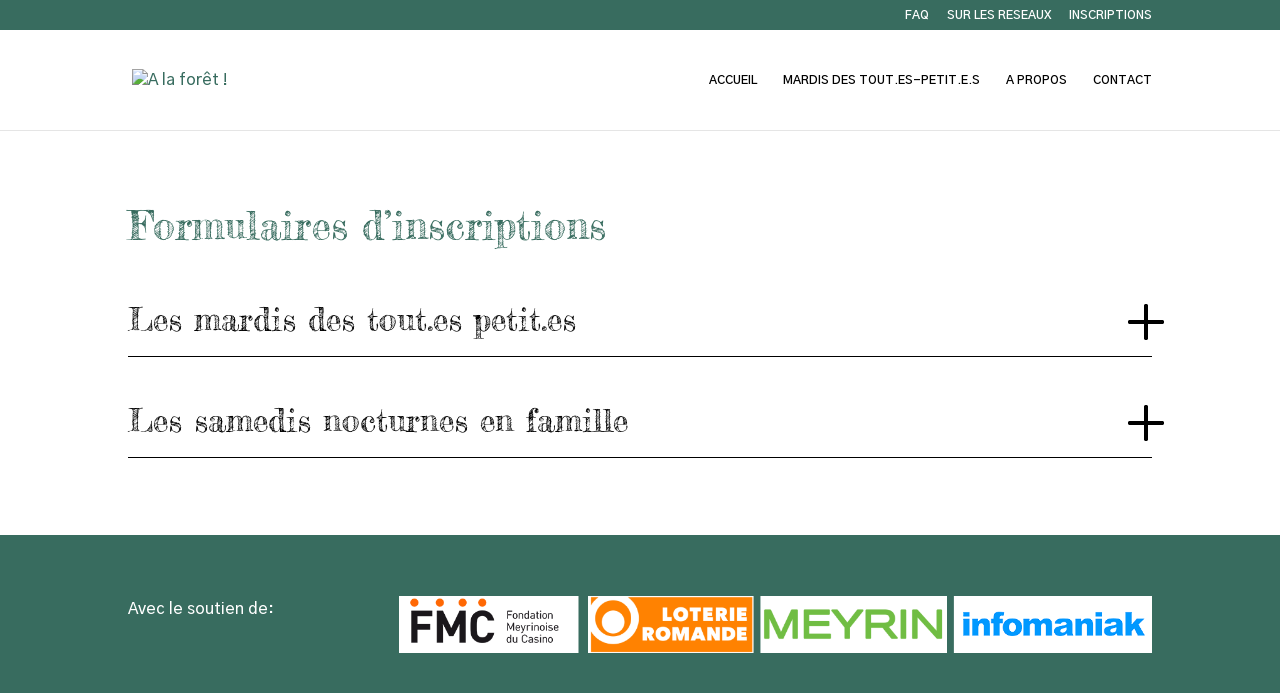

--- FILE ---
content_type: text/html; charset=UTF-8
request_url: https://alaforet.ch/formulaire/
body_size: 31462
content:
<!DOCTYPE html>
<html lang="fr-FR">
<head>
	<meta charset="UTF-8" />
<meta http-equiv="X-UA-Compatible" content="IE=edge">
	<link rel="pingback" href="https://alaforet.ch/xmlrpc.php" />

	<script type="text/javascript">
		document.documentElement.className = 'js';
	</script>

	<title>INSCRIPTIONS | A la forêt !</title>
<meta name='robots' content='max-image-preview:large' />
<script type="text/javascript">
			let jqueryParams=[],jQuery=function(r){return jqueryParams=[...jqueryParams,r],jQuery},$=function(r){return jqueryParams=[...jqueryParams,r],$};window.jQuery=jQuery,window.$=jQuery;let customHeadScripts=!1;jQuery.fn=jQuery.prototype={},$.fn=jQuery.prototype={},jQuery.noConflict=function(r){if(window.jQuery)return jQuery=window.jQuery,$=window.jQuery,customHeadScripts=!0,jQuery.noConflict},jQuery.ready=function(r){jqueryParams=[...jqueryParams,r]},$.ready=function(r){jqueryParams=[...jqueryParams,r]},jQuery.load=function(r){jqueryParams=[...jqueryParams,r]},$.load=function(r){jqueryParams=[...jqueryParams,r]},jQuery.fn.ready=function(r){jqueryParams=[...jqueryParams,r]},$.fn.ready=function(r){jqueryParams=[...jqueryParams,r]};</script><link rel='dns-prefetch' href='//fonts.googleapis.com' />
<link rel="alternate" type="application/rss+xml" title="A la forêt ! &raquo; Flux" href="https://alaforet.ch/feed/" />
<link rel="alternate" type="application/rss+xml" title="A la forêt ! &raquo; Flux des commentaires" href="https://alaforet.ch/comments/feed/" />
<link rel="alternate" title="oEmbed (JSON)" type="application/json+oembed" href="https://alaforet.ch/wp-json/oembed/1.0/embed?url=https%3A%2F%2Falaforet.ch%2Fformulaire%2F" />
<link rel="alternate" title="oEmbed (XML)" type="text/xml+oembed" href="https://alaforet.ch/wp-json/oembed/1.0/embed?url=https%3A%2F%2Falaforet.ch%2Fformulaire%2F&#038;format=xml" />
<meta content="Divi v.4.22.1" name="generator"/><style id='wp-img-auto-sizes-contain-inline-css' type='text/css'>
img:is([sizes=auto i],[sizes^="auto," i]){contain-intrinsic-size:3000px 1500px}
/*# sourceURL=wp-img-auto-sizes-contain-inline-css */
</style>
<link rel='stylesheet' id='sbi_styles-css' href='https://alaforet.ch/wp-content/plugins/instagram-feed/css/sbi-styles.min.css?ver=6.10.0' type='text/css' media='all' />
<link rel='stylesheet' id='contact-form-7-css' href='https://alaforet.ch/wp-content/plugins/contact-form-7/includes/css/styles.css?ver=6.1.4' type='text/css' media='all' />
<link rel='stylesheet' id='wpa-css-css' href='https://alaforet.ch/wp-content/plugins/honeypot/includes/css/wpa.css?ver=2.3.04' type='text/css' media='all' />
<style id='divi-style-inline-inline-css' type='text/css'>
/*!
Theme Name: Divi
Theme URI: http://www.elegantthemes.com/gallery/divi/
Version: 4.22.1
Description: Smart. Flexible. Beautiful. Divi is the most powerful theme in our collection.
Author: Elegant Themes
Author URI: http://www.elegantthemes.com
License: GNU General Public License v2
License URI: http://www.gnu.org/licenses/gpl-2.0.html
*/

a,abbr,acronym,address,applet,b,big,blockquote,body,center,cite,code,dd,del,dfn,div,dl,dt,em,fieldset,font,form,h1,h2,h3,h4,h5,h6,html,i,iframe,img,ins,kbd,label,legend,li,object,ol,p,pre,q,s,samp,small,span,strike,strong,sub,sup,tt,u,ul,var{margin:0;padding:0;border:0;outline:0;font-size:100%;-ms-text-size-adjust:100%;-webkit-text-size-adjust:100%;vertical-align:baseline;background:transparent}body{line-height:1}ol,ul{list-style:none}blockquote,q{quotes:none}blockquote:after,blockquote:before,q:after,q:before{content:"";content:none}blockquote{margin:20px 0 30px;border-left:5px solid;padding-left:20px}:focus{outline:0}del{text-decoration:line-through}pre{overflow:auto;padding:10px}figure{margin:0}table{border-collapse:collapse;border-spacing:0}article,aside,footer,header,hgroup,nav,section{display:block}body{font-family:Open Sans,Arial,sans-serif;font-size:14px;color:#666;background-color:#fff;line-height:1.7em;font-weight:500;-webkit-font-smoothing:antialiased;-moz-osx-font-smoothing:grayscale}body.page-template-page-template-blank-php #page-container{padding-top:0!important}body.et_cover_background{background-size:cover!important;background-position:top!important;background-repeat:no-repeat!important;background-attachment:fixed}a{color:#2ea3f2}a,a:hover{text-decoration:none}p{padding-bottom:1em}p:not(.has-background):last-of-type{padding-bottom:0}p.et_normal_padding{padding-bottom:1em}strong{font-weight:700}cite,em,i{font-style:italic}code,pre{font-family:Courier New,monospace;margin-bottom:10px}ins{text-decoration:none}sub,sup{height:0;line-height:1;position:relative;vertical-align:baseline}sup{bottom:.8em}sub{top:.3em}dl{margin:0 0 1.5em}dl dt{font-weight:700}dd{margin-left:1.5em}blockquote p{padding-bottom:0}embed,iframe,object,video{max-width:100%}h1,h2,h3,h4,h5,h6{color:#333;padding-bottom:10px;line-height:1em;font-weight:500}h1 a,h2 a,h3 a,h4 a,h5 a,h6 a{color:inherit}h1{font-size:30px}h2{font-size:26px}h3{font-size:22px}h4{font-size:18px}h5{font-size:16px}h6{font-size:14px}input{-webkit-appearance:none}input[type=checkbox]{-webkit-appearance:checkbox}input[type=radio]{-webkit-appearance:radio}input.text,input.title,input[type=email],input[type=password],input[type=tel],input[type=text],select,textarea{background-color:#fff;border:1px solid #bbb;padding:2px;color:#4e4e4e}input.text:focus,input.title:focus,input[type=text]:focus,select:focus,textarea:focus{border-color:#2d3940;color:#3e3e3e}input.text,input.title,input[type=text],select,textarea{margin:0}textarea{padding:4px}button,input,select,textarea{font-family:inherit}img{max-width:100%;height:auto}.clear{clear:both}br.clear{margin:0;padding:0}.pagination{clear:both}#et_search_icon:hover,.et-social-icon a:hover,.et_password_protected_form .et_submit_button,.form-submit .et_pb_buttontton.alt.disabled,.nav-single a,.posted_in a{color:#2ea3f2}.et-search-form,blockquote{border-color:#2ea3f2}#main-content{background-color:#fff}.container{width:80%;max-width:1080px;margin:auto;position:relative}body:not(.et-tb) #main-content .container,body:not(.et-tb-has-header) #main-content .container{padding-top:58px}.et_full_width_page #main-content .container:before{display:none}.main_title{margin-bottom:20px}.et_password_protected_form .et_submit_button:hover,.form-submit .et_pb_button:hover{background:rgba(0,0,0,.05)}.et_button_icon_visible .et_pb_button{padding-right:2em;padding-left:.7em}.et_button_icon_visible .et_pb_button:after{opacity:1;margin-left:0}.et_button_left .et_pb_button:hover:after{left:.15em}.et_button_left .et_pb_button:after{margin-left:0;left:1em}.et_button_icon_visible.et_button_left .et_pb_button,.et_button_left .et_pb_button:hover,.et_button_left .et_pb_module .et_pb_button:hover{padding-left:2em;padding-right:.7em}.et_button_icon_visible.et_button_left .et_pb_button:after,.et_button_left .et_pb_button:hover:after{left:.15em}.et_password_protected_form .et_submit_button:hover,.form-submit .et_pb_button:hover{padding:.3em 1em}.et_button_no_icon .et_pb_button:after{display:none}.et_button_no_icon.et_button_icon_visible.et_button_left .et_pb_button,.et_button_no_icon.et_button_left .et_pb_button:hover,.et_button_no_icon .et_pb_button,.et_button_no_icon .et_pb_button:hover{padding:.3em 1em!important}.et_button_custom_icon .et_pb_button:after{line-height:1.7em}.et_button_custom_icon.et_button_icon_visible .et_pb_button:after,.et_button_custom_icon .et_pb_button:hover:after{margin-left:.3em}#left-area .post_format-post-format-gallery .wp-block-gallery:first-of-type{padding:0;margin-bottom:-16px}.entry-content table:not(.variations){border:1px solid #eee;margin:0 0 15px;text-align:left;width:100%}.entry-content thead th,.entry-content tr th{color:#555;font-weight:700;padding:9px 24px}.entry-content tr td{border-top:1px solid #eee;padding:6px 24px}#left-area ul,.entry-content ul,.et-l--body ul,.et-l--footer ul,.et-l--header ul{list-style-type:disc;padding:0 0 23px 1em;line-height:26px}#left-area ol,.entry-content ol,.et-l--body ol,.et-l--footer ol,.et-l--header ol{list-style-type:decimal;list-style-position:inside;padding:0 0 23px;line-height:26px}#left-area ul li ul,.entry-content ul li ol{padding:2px 0 2px 20px}#left-area ol li ul,.entry-content ol li ol,.et-l--body ol li ol,.et-l--footer ol li ol,.et-l--header ol li ol{padding:2px 0 2px 35px}#left-area ul.wp-block-gallery{display:-webkit-box;display:-ms-flexbox;display:flex;-ms-flex-wrap:wrap;flex-wrap:wrap;list-style-type:none;padding:0}#left-area ul.products{padding:0!important;line-height:1.7!important;list-style:none!important}.gallery-item a{display:block}.gallery-caption,.gallery-item a{width:90%}#wpadminbar{z-index:100001}#left-area .post-meta{font-size:14px;padding-bottom:15px}#left-area .post-meta a{text-decoration:none;color:#666}#left-area .et_featured_image{padding-bottom:7px}.single .post{padding-bottom:25px}body.single .et_audio_content{margin-bottom:-6px}.nav-single a{text-decoration:none;color:#2ea3f2;font-size:14px;font-weight:400}.nav-previous{float:left}.nav-next{float:right}.et_password_protected_form p input{background-color:#eee;border:none!important;width:100%!important;border-radius:0!important;font-size:14px;color:#999!important;padding:16px!important;-webkit-box-sizing:border-box;box-sizing:border-box}.et_password_protected_form label{display:none}.et_password_protected_form .et_submit_button{font-family:inherit;display:block;float:right;margin:8px auto 0;cursor:pointer}.post-password-required p.nocomments.container{max-width:100%}.post-password-required p.nocomments.container:before{display:none}.aligncenter,div.post .new-post .aligncenter{display:block;margin-left:auto;margin-right:auto}.wp-caption{border:1px solid #ddd;text-align:center;background-color:#f3f3f3;margin-bottom:10px;max-width:96%;padding:8px}.wp-caption.alignleft{margin:0 30px 20px 0}.wp-caption.alignright{margin:0 0 20px 30px}.wp-caption img{margin:0;padding:0;border:0}.wp-caption p.wp-caption-text{font-size:12px;padding:0 4px 5px;margin:0}.alignright{float:right}.alignleft{float:left}img.alignleft{display:inline;float:left;margin-right:15px}img.alignright{display:inline;float:right;margin-left:15px}.page.et_pb_pagebuilder_layout #main-content{background-color:transparent}body #main-content .et_builder_inner_content>h1,body #main-content .et_builder_inner_content>h2,body #main-content .et_builder_inner_content>h3,body #main-content .et_builder_inner_content>h4,body #main-content .et_builder_inner_content>h5,body #main-content .et_builder_inner_content>h6{line-height:1.4em}body #main-content .et_builder_inner_content>p{line-height:1.7em}.wp-block-pullquote{margin:20px 0 30px}.wp-block-pullquote.has-background blockquote{border-left:none}.wp-block-group.has-background{padding:1.5em 1.5em .5em}@media (min-width:981px){#left-area{width:79.125%;padding-bottom:23px}#main-content .container:before{content:"";position:absolute;top:0;height:100%;width:1px;background-color:#e2e2e2}.et_full_width_page #left-area,.et_no_sidebar #left-area{float:none;width:100%!important}.et_full_width_page #left-area{padding-bottom:0}.et_no_sidebar #main-content .container:before{display:none}}@media (max-width:980px){#page-container{padding-top:80px}.et-tb #page-container,.et-tb-has-header #page-container{padding-top:0!important}#left-area,#sidebar{width:100%!important}#main-content .container:before{display:none!important}.et_full_width_page .et_gallery_item:nth-child(4n+1){clear:none}}@media print{#page-container{padding-top:0!important}}#wp-admin-bar-et-use-visual-builder a:before{font-family:ETmodules!important;content:"\e625";font-size:30px!important;width:28px;margin-top:-3px;color:#974df3!important}#wp-admin-bar-et-use-visual-builder:hover a:before{color:#fff!important}#wp-admin-bar-et-use-visual-builder:hover a,#wp-admin-bar-et-use-visual-builder a:hover{transition:background-color .5s ease;-webkit-transition:background-color .5s ease;-moz-transition:background-color .5s ease;background-color:#7e3bd0!important;color:#fff!important}* html .clearfix,:first-child+html .clearfix{zoom:1}.iphone .et_pb_section_video_bg video::-webkit-media-controls-start-playback-button{display:none!important;-webkit-appearance:none}.et_mobile_device .et_pb_section_parallax .et_pb_parallax_css{background-attachment:scroll}.et-social-facebook a.icon:before{content:"\e093"}.et-social-twitter a.icon:before{content:"\e094"}.et-social-google-plus a.icon:before{content:"\e096"}.et-social-instagram a.icon:before{content:"\e09a"}.et-social-rss a.icon:before{content:"\e09e"}.ai1ec-single-event:after{content:" ";display:table;clear:both}.evcal_event_details .evcal_evdata_cell .eventon_details_shading_bot.eventon_details_shading_bot{z-index:3}.wp-block-divi-layout{margin-bottom:1em}*{-webkit-box-sizing:border-box;box-sizing:border-box}#et-info-email:before,#et-info-phone:before,#et_search_icon:before,.comment-reply-link:after,.et-cart-info span:before,.et-pb-arrow-next:before,.et-pb-arrow-prev:before,.et-social-icon a:before,.et_audio_container .mejs-playpause-button button:before,.et_audio_container .mejs-volume-button button:before,.et_overlay:before,.et_password_protected_form .et_submit_button:after,.et_pb_button:after,.et_pb_contact_reset:after,.et_pb_contact_submit:after,.et_pb_font_icon:before,.et_pb_newsletter_button:after,.et_pb_pricing_table_button:after,.et_pb_promo_button:after,.et_pb_testimonial:before,.et_pb_toggle_title:before,.form-submit .et_pb_button:after,.mobile_menu_bar:before,a.et_pb_more_button:after{font-family:ETmodules!important;speak:none;font-style:normal;font-weight:400;-webkit-font-feature-settings:normal;font-feature-settings:normal;font-variant:normal;text-transform:none;line-height:1;-webkit-font-smoothing:antialiased;-moz-osx-font-smoothing:grayscale;text-shadow:0 0;direction:ltr}.et-pb-icon,.et_pb_custom_button_icon.et_pb_button:after,.et_pb_login .et_pb_custom_button_icon.et_pb_button:after,.et_pb_woo_custom_button_icon .button.et_pb_custom_button_icon.et_pb_button:after,.et_pb_woo_custom_button_icon .button.et_pb_custom_button_icon.et_pb_button:hover:after{content:attr(data-icon)}.et-pb-icon{font-family:ETmodules;speak:none;font-weight:400;-webkit-font-feature-settings:normal;font-feature-settings:normal;font-variant:normal;text-transform:none;line-height:1;-webkit-font-smoothing:antialiased;font-size:96px;font-style:normal;display:inline-block;-webkit-box-sizing:border-box;box-sizing:border-box;direction:ltr}#et-ajax-saving{display:none;-webkit-transition:background .3s,-webkit-box-shadow .3s;transition:background .3s,-webkit-box-shadow .3s;transition:background .3s,box-shadow .3s;transition:background .3s,box-shadow .3s,-webkit-box-shadow .3s;-webkit-box-shadow:rgba(0,139,219,.247059) 0 0 60px;box-shadow:0 0 60px rgba(0,139,219,.247059);position:fixed;top:50%;left:50%;width:50px;height:50px;background:#fff;border-radius:50px;margin:-25px 0 0 -25px;z-index:999999;text-align:center}#et-ajax-saving img{margin:9px}.et-safe-mode-indicator,.et-safe-mode-indicator:focus,.et-safe-mode-indicator:hover{-webkit-box-shadow:0 5px 10px rgba(41,196,169,.15);box-shadow:0 5px 10px rgba(41,196,169,.15);background:#29c4a9;color:#fff;font-size:14px;font-weight:600;padding:12px;line-height:16px;border-radius:3px;position:fixed;bottom:30px;right:30px;z-index:999999;text-decoration:none;font-family:Open Sans,sans-serif;-webkit-font-smoothing:antialiased;-moz-osx-font-smoothing:grayscale}.et_pb_button{font-size:20px;font-weight:500;padding:.3em 1em;line-height:1.7em!important;background-color:transparent;background-size:cover;background-position:50%;background-repeat:no-repeat;border:2px solid;border-radius:3px;-webkit-transition-duration:.2s;transition-duration:.2s;-webkit-transition-property:all!important;transition-property:all!important}.et_pb_button,.et_pb_button_inner{position:relative}.et_pb_button:hover,.et_pb_module .et_pb_button:hover{border:2px solid transparent;padding:.3em 2em .3em .7em}.et_pb_button:hover{background-color:hsla(0,0%,100%,.2)}.et_pb_bg_layout_light.et_pb_button:hover,.et_pb_bg_layout_light .et_pb_button:hover{background-color:rgba(0,0,0,.05)}.et_pb_button:after,.et_pb_button:before{font-size:32px;line-height:1em;content:"\35";opacity:0;position:absolute;margin-left:-1em;-webkit-transition:all .2s;transition:all .2s;text-transform:none;-webkit-font-feature-settings:"kern" off;font-feature-settings:"kern" off;font-variant:none;font-style:normal;font-weight:400;text-shadow:none}.et_pb_button.et_hover_enabled:hover:after,.et_pb_button.et_pb_hovered:hover:after{-webkit-transition:none!important;transition:none!important}.et_pb_button:before{display:none}.et_pb_button:hover:after{opacity:1;margin-left:0}.et_pb_column_1_3 h1,.et_pb_column_1_4 h1,.et_pb_column_1_5 h1,.et_pb_column_1_6 h1,.et_pb_column_2_5 h1{font-size:26px}.et_pb_column_1_3 h2,.et_pb_column_1_4 h2,.et_pb_column_1_5 h2,.et_pb_column_1_6 h2,.et_pb_column_2_5 h2{font-size:23px}.et_pb_column_1_3 h3,.et_pb_column_1_4 h3,.et_pb_column_1_5 h3,.et_pb_column_1_6 h3,.et_pb_column_2_5 h3{font-size:20px}.et_pb_column_1_3 h4,.et_pb_column_1_4 h4,.et_pb_column_1_5 h4,.et_pb_column_1_6 h4,.et_pb_column_2_5 h4{font-size:18px}.et_pb_column_1_3 h5,.et_pb_column_1_4 h5,.et_pb_column_1_5 h5,.et_pb_column_1_6 h5,.et_pb_column_2_5 h5{font-size:16px}.et_pb_column_1_3 h6,.et_pb_column_1_4 h6,.et_pb_column_1_5 h6,.et_pb_column_1_6 h6,.et_pb_column_2_5 h6{font-size:15px}.et_pb_bg_layout_dark,.et_pb_bg_layout_dark h1,.et_pb_bg_layout_dark h2,.et_pb_bg_layout_dark h3,.et_pb_bg_layout_dark h4,.et_pb_bg_layout_dark h5,.et_pb_bg_layout_dark h6{color:#fff!important}.et_pb_module.et_pb_text_align_left{text-align:left}.et_pb_module.et_pb_text_align_center{text-align:center}.et_pb_module.et_pb_text_align_right{text-align:right}.et_pb_module.et_pb_text_align_justified{text-align:justify}.clearfix:after{visibility:hidden;display:block;font-size:0;content:" ";clear:both;height:0}.et_pb_bg_layout_light .et_pb_more_button{color:#2ea3f2}.et_builder_inner_content{position:relative;z-index:1}header .et_builder_inner_content{z-index:2}.et_pb_css_mix_blend_mode_passthrough{mix-blend-mode:unset!important}.et_pb_image_container{margin:-20px -20px 29px}.et_pb_module_inner{position:relative}.et_hover_enabled_preview{z-index:2}.et_hover_enabled:hover{position:relative;z-index:2}.et_pb_all_tabs,.et_pb_module,.et_pb_posts_nav a,.et_pb_tab,.et_pb_with_background{position:relative;background-size:cover;background-position:50%;background-repeat:no-repeat}.et_pb_background_mask,.et_pb_background_pattern{bottom:0;left:0;position:absolute;right:0;top:0}.et_pb_background_mask{background-size:calc(100% + 2px) calc(100% + 2px);background-repeat:no-repeat;background-position:50%;overflow:hidden}.et_pb_background_pattern{background-position:0 0;background-repeat:repeat}.et_pb_with_border{position:relative;border:0 solid #333}.post-password-required .et_pb_row{padding:0;width:100%}.post-password-required .et_password_protected_form{min-height:0}body.et_pb_pagebuilder_layout.et_pb_show_title .post-password-required .et_password_protected_form h1,body:not(.et_pb_pagebuilder_layout) .post-password-required .et_password_protected_form h1{display:none}.et_pb_no_bg{padding:0!important}.et_overlay.et_pb_inline_icon:before,.et_pb_inline_icon:before{content:attr(data-icon)}.et_pb_more_button{color:inherit;text-shadow:none;text-decoration:none;display:inline-block;margin-top:20px}.et_parallax_bg_wrap{overflow:hidden;position:absolute;top:0;right:0;bottom:0;left:0}.et_parallax_bg{background-repeat:no-repeat;background-position:top;background-size:cover;position:absolute;bottom:0;left:0;width:100%;height:100%;display:block}.et_parallax_bg.et_parallax_bg__hover,.et_parallax_bg.et_parallax_bg_phone,.et_parallax_bg.et_parallax_bg_tablet,.et_parallax_gradient.et_parallax_gradient__hover,.et_parallax_gradient.et_parallax_gradient_phone,.et_parallax_gradient.et_parallax_gradient_tablet,.et_pb_section_parallax_hover:hover .et_parallax_bg:not(.et_parallax_bg__hover),.et_pb_section_parallax_hover:hover .et_parallax_gradient:not(.et_parallax_gradient__hover){display:none}.et_pb_section_parallax_hover:hover .et_parallax_bg.et_parallax_bg__hover,.et_pb_section_parallax_hover:hover .et_parallax_gradient.et_parallax_gradient__hover{display:block}.et_parallax_gradient{bottom:0;display:block;left:0;position:absolute;right:0;top:0}.et_pb_module.et_pb_section_parallax,.et_pb_posts_nav a.et_pb_section_parallax,.et_pb_tab.et_pb_section_parallax{position:relative}.et_pb_section_parallax .et_pb_parallax_css,.et_pb_slides .et_parallax_bg.et_pb_parallax_css{background-attachment:fixed}body.et-bfb .et_pb_section_parallax .et_pb_parallax_css,body.et-bfb .et_pb_slides .et_parallax_bg.et_pb_parallax_css{background-attachment:scroll;bottom:auto}.et_pb_section_parallax.et_pb_column .et_pb_module,.et_pb_section_parallax.et_pb_row .et_pb_column,.et_pb_section_parallax.et_pb_row .et_pb_module{z-index:9;position:relative}.et_pb_more_button:hover:after{opacity:1;margin-left:0}.et_pb_preload .et_pb_section_video_bg,.et_pb_preload>div{visibility:hidden}.et_pb_preload,.et_pb_section.et_pb_section_video.et_pb_preload{position:relative;background:#464646!important}.et_pb_preload:before{content:"";position:absolute;top:50%;left:50%;background:url(https://alaforet.ch/wp-content/themes/Divi/includes/builder/styles/images/preloader.gif) no-repeat;border-radius:32px;width:32px;height:32px;margin:-16px 0 0 -16px}.box-shadow-overlay{position:absolute;top:0;left:0;width:100%;height:100%;z-index:10;pointer-events:none}.et_pb_section>.box-shadow-overlay~.et_pb_row{z-index:11}body.safari .section_has_divider{will-change:transform}.et_pb_row>.box-shadow-overlay{z-index:8}.has-box-shadow-overlay{position:relative}.et_clickable{cursor:pointer}.screen-reader-text{border:0;clip:rect(1px,1px,1px,1px);-webkit-clip-path:inset(50%);clip-path:inset(50%);height:1px;margin:-1px;overflow:hidden;padding:0;position:absolute!important;width:1px;word-wrap:normal!important}.et_multi_view_hidden,.et_multi_view_hidden_image{display:none!important}@keyframes multi-view-image-fade{0%{opacity:0}10%{opacity:.1}20%{opacity:.2}30%{opacity:.3}40%{opacity:.4}50%{opacity:.5}60%{opacity:.6}70%{opacity:.7}80%{opacity:.8}90%{opacity:.9}to{opacity:1}}.et_multi_view_image__loading{visibility:hidden}.et_multi_view_image__loaded{-webkit-animation:multi-view-image-fade .5s;animation:multi-view-image-fade .5s}#et-pb-motion-effects-offset-tracker{visibility:hidden!important;opacity:0;position:absolute;top:0;left:0}.et-pb-before-scroll-animation{opacity:0}header.et-l.et-l--header:after{clear:both;display:block;content:""}.et_pb_module{-webkit-animation-timing-function:linear;animation-timing-function:linear;-webkit-animation-duration:.2s;animation-duration:.2s}@-webkit-keyframes fadeBottom{0%{opacity:0;-webkit-transform:translateY(10%);transform:translateY(10%)}to{opacity:1;-webkit-transform:translateY(0);transform:translateY(0)}}@keyframes fadeBottom{0%{opacity:0;-webkit-transform:translateY(10%);transform:translateY(10%)}to{opacity:1;-webkit-transform:translateY(0);transform:translateY(0)}}@-webkit-keyframes fadeLeft{0%{opacity:0;-webkit-transform:translateX(-10%);transform:translateX(-10%)}to{opacity:1;-webkit-transform:translateX(0);transform:translateX(0)}}@keyframes fadeLeft{0%{opacity:0;-webkit-transform:translateX(-10%);transform:translateX(-10%)}to{opacity:1;-webkit-transform:translateX(0);transform:translateX(0)}}@-webkit-keyframes fadeRight{0%{opacity:0;-webkit-transform:translateX(10%);transform:translateX(10%)}to{opacity:1;-webkit-transform:translateX(0);transform:translateX(0)}}@keyframes fadeRight{0%{opacity:0;-webkit-transform:translateX(10%);transform:translateX(10%)}to{opacity:1;-webkit-transform:translateX(0);transform:translateX(0)}}@-webkit-keyframes fadeTop{0%{opacity:0;-webkit-transform:translateY(-10%);transform:translateY(-10%)}to{opacity:1;-webkit-transform:translateX(0);transform:translateX(0)}}@keyframes fadeTop{0%{opacity:0;-webkit-transform:translateY(-10%);transform:translateY(-10%)}to{opacity:1;-webkit-transform:translateX(0);transform:translateX(0)}}@-webkit-keyframes fadeIn{0%{opacity:0}to{opacity:1}}@keyframes fadeIn{0%{opacity:0}to{opacity:1}}.et-waypoint:not(.et_pb_counters){opacity:0}@media (min-width:981px){.et_pb_section.et_section_specialty div.et_pb_row .et_pb_column .et_pb_column .et_pb_module.et-last-child,.et_pb_section.et_section_specialty div.et_pb_row .et_pb_column .et_pb_column .et_pb_module:last-child,.et_pb_section.et_section_specialty div.et_pb_row .et_pb_column .et_pb_row_inner .et_pb_column .et_pb_module.et-last-child,.et_pb_section.et_section_specialty div.et_pb_row .et_pb_column .et_pb_row_inner .et_pb_column .et_pb_module:last-child,.et_pb_section div.et_pb_row .et_pb_column .et_pb_module.et-last-child,.et_pb_section div.et_pb_row .et_pb_column .et_pb_module:last-child{margin-bottom:0}}@media (max-width:980px){.et_overlay.et_pb_inline_icon_tablet:before,.et_pb_inline_icon_tablet:before{content:attr(data-icon-tablet)}.et_parallax_bg.et_parallax_bg_tablet_exist,.et_parallax_gradient.et_parallax_gradient_tablet_exist{display:none}.et_parallax_bg.et_parallax_bg_tablet,.et_parallax_gradient.et_parallax_gradient_tablet{display:block}.et_pb_column .et_pb_module{margin-bottom:30px}.et_pb_row .et_pb_column .et_pb_module.et-last-child,.et_pb_row .et_pb_column .et_pb_module:last-child,.et_section_specialty .et_pb_row .et_pb_column .et_pb_module.et-last-child,.et_section_specialty .et_pb_row .et_pb_column .et_pb_module:last-child{margin-bottom:0}.et_pb_more_button{display:inline-block!important}.et_pb_bg_layout_light_tablet.et_pb_button,.et_pb_bg_layout_light_tablet.et_pb_module.et_pb_button,.et_pb_bg_layout_light_tablet .et_pb_more_button{color:#2ea3f2}.et_pb_bg_layout_light_tablet .et_pb_forgot_password a{color:#666}.et_pb_bg_layout_light_tablet h1,.et_pb_bg_layout_light_tablet h2,.et_pb_bg_layout_light_tablet h3,.et_pb_bg_layout_light_tablet h4,.et_pb_bg_layout_light_tablet h5,.et_pb_bg_layout_light_tablet h6{color:#333!important}.et_pb_module .et_pb_bg_layout_light_tablet.et_pb_button{color:#2ea3f2!important}.et_pb_bg_layout_light_tablet{color:#666!important}.et_pb_bg_layout_dark_tablet,.et_pb_bg_layout_dark_tablet h1,.et_pb_bg_layout_dark_tablet h2,.et_pb_bg_layout_dark_tablet h3,.et_pb_bg_layout_dark_tablet h4,.et_pb_bg_layout_dark_tablet h5,.et_pb_bg_layout_dark_tablet h6{color:#fff!important}.et_pb_bg_layout_dark_tablet.et_pb_button,.et_pb_bg_layout_dark_tablet.et_pb_module.et_pb_button,.et_pb_bg_layout_dark_tablet .et_pb_more_button{color:inherit}.et_pb_bg_layout_dark_tablet .et_pb_forgot_password a{color:#fff}.et_pb_module.et_pb_text_align_left-tablet{text-align:left}.et_pb_module.et_pb_text_align_center-tablet{text-align:center}.et_pb_module.et_pb_text_align_right-tablet{text-align:right}.et_pb_module.et_pb_text_align_justified-tablet{text-align:justify}}@media (max-width:767px){.et_pb_more_button{display:inline-block!important}.et_overlay.et_pb_inline_icon_phone:before,.et_pb_inline_icon_phone:before{content:attr(data-icon-phone)}.et_parallax_bg.et_parallax_bg_phone_exist,.et_parallax_gradient.et_parallax_gradient_phone_exist{display:none}.et_parallax_bg.et_parallax_bg_phone,.et_parallax_gradient.et_parallax_gradient_phone{display:block}.et-hide-mobile{display:none!important}.et_pb_bg_layout_light_phone.et_pb_button,.et_pb_bg_layout_light_phone.et_pb_module.et_pb_button,.et_pb_bg_layout_light_phone .et_pb_more_button{color:#2ea3f2}.et_pb_bg_layout_light_phone .et_pb_forgot_password a{color:#666}.et_pb_bg_layout_light_phone h1,.et_pb_bg_layout_light_phone h2,.et_pb_bg_layout_light_phone h3,.et_pb_bg_layout_light_phone h4,.et_pb_bg_layout_light_phone h5,.et_pb_bg_layout_light_phone h6{color:#333!important}.et_pb_module .et_pb_bg_layout_light_phone.et_pb_button{color:#2ea3f2!important}.et_pb_bg_layout_light_phone{color:#666!important}.et_pb_bg_layout_dark_phone,.et_pb_bg_layout_dark_phone h1,.et_pb_bg_layout_dark_phone h2,.et_pb_bg_layout_dark_phone h3,.et_pb_bg_layout_dark_phone h4,.et_pb_bg_layout_dark_phone h5,.et_pb_bg_layout_dark_phone h6{color:#fff!important}.et_pb_bg_layout_dark_phone.et_pb_button,.et_pb_bg_layout_dark_phone.et_pb_module.et_pb_button,.et_pb_bg_layout_dark_phone .et_pb_more_button{color:inherit}.et_pb_module .et_pb_bg_layout_dark_phone.et_pb_button{color:#fff!important}.et_pb_bg_layout_dark_phone .et_pb_forgot_password a{color:#fff}.et_pb_module.et_pb_text_align_left-phone{text-align:left}.et_pb_module.et_pb_text_align_center-phone{text-align:center}.et_pb_module.et_pb_text_align_right-phone{text-align:right}.et_pb_module.et_pb_text_align_justified-phone{text-align:justify}}@media (max-width:479px){a.et_pb_more_button{display:block}}@media (min-width:768px) and (max-width:980px){[data-et-multi-view-load-tablet-hidden=true]:not(.et_multi_view_swapped){display:none!important}}@media (max-width:767px){[data-et-multi-view-load-phone-hidden=true]:not(.et_multi_view_swapped){display:none!important}}.et_pb_menu.et_pb_menu--style-inline_centered_logo .et_pb_menu__menu nav ul{-webkit-box-pack:center;-ms-flex-pack:center;justify-content:center}@-webkit-keyframes multi-view-image-fade{0%{-webkit-transform:scale(1);transform:scale(1);opacity:1}50%{-webkit-transform:scale(1.01);transform:scale(1.01);opacity:1}to{-webkit-transform:scale(1);transform:scale(1);opacity:1}}
/*# sourceURL=divi-style-inline-inline-css */
</style>
<style id='divi-dynamic-critical-inline-css' type='text/css'>
@font-face{font-family:ETmodules;font-display:block;src:url(//alaforet.ch/wp-content/themes/Divi/core/admin/fonts/modules/all/modules.eot);src:url(//alaforet.ch/wp-content/themes/Divi/core/admin/fonts/modules/all/modules.eot?#iefix) format("embedded-opentype"),url(//alaforet.ch/wp-content/themes/Divi/core/admin/fonts/modules/all/modules.woff) format("woff"),url(//alaforet.ch/wp-content/themes/Divi/core/admin/fonts/modules/all/modules.ttf) format("truetype"),url(//alaforet.ch/wp-content/themes/Divi/core/admin/fonts/modules/all/modules.svg#ETmodules) format("svg");font-weight:400;font-style:normal}
@media (min-width:981px){.et_pb_gutters3 .et_pb_column,.et_pb_gutters3.et_pb_row .et_pb_column{margin-right:5.5%}.et_pb_gutters3 .et_pb_column_4_4,.et_pb_gutters3.et_pb_row .et_pb_column_4_4{width:100%}.et_pb_gutters3 .et_pb_column_4_4 .et_pb_module,.et_pb_gutters3.et_pb_row .et_pb_column_4_4 .et_pb_module{margin-bottom:2.75%}.et_pb_gutters3 .et_pb_column_3_4,.et_pb_gutters3.et_pb_row .et_pb_column_3_4{width:73.625%}.et_pb_gutters3 .et_pb_column_3_4 .et_pb_module,.et_pb_gutters3.et_pb_row .et_pb_column_3_4 .et_pb_module{margin-bottom:3.735%}.et_pb_gutters3 .et_pb_column_2_3,.et_pb_gutters3.et_pb_row .et_pb_column_2_3{width:64.833%}.et_pb_gutters3 .et_pb_column_2_3 .et_pb_module,.et_pb_gutters3.et_pb_row .et_pb_column_2_3 .et_pb_module{margin-bottom:4.242%}.et_pb_gutters3 .et_pb_column_3_5,.et_pb_gutters3.et_pb_row .et_pb_column_3_5{width:57.8%}.et_pb_gutters3 .et_pb_column_3_5 .et_pb_module,.et_pb_gutters3.et_pb_row .et_pb_column_3_5 .et_pb_module{margin-bottom:4.758%}.et_pb_gutters3 .et_pb_column_1_2,.et_pb_gutters3.et_pb_row .et_pb_column_1_2{width:47.25%}.et_pb_gutters3 .et_pb_column_1_2 .et_pb_module,.et_pb_gutters3.et_pb_row .et_pb_column_1_2 .et_pb_module{margin-bottom:5.82%}.et_pb_gutters3 .et_pb_column_2_5,.et_pb_gutters3.et_pb_row .et_pb_column_2_5{width:36.7%}.et_pb_gutters3 .et_pb_column_2_5 .et_pb_module,.et_pb_gutters3.et_pb_row .et_pb_column_2_5 .et_pb_module{margin-bottom:7.493%}.et_pb_gutters3 .et_pb_column_1_3,.et_pb_gutters3.et_pb_row .et_pb_column_1_3{width:29.6667%}.et_pb_gutters3 .et_pb_column_1_3 .et_pb_module,.et_pb_gutters3.et_pb_row .et_pb_column_1_3 .et_pb_module{margin-bottom:9.27%}.et_pb_gutters3 .et_pb_column_1_4,.et_pb_gutters3.et_pb_row .et_pb_column_1_4{width:20.875%}.et_pb_gutters3 .et_pb_column_1_4 .et_pb_module,.et_pb_gutters3.et_pb_row .et_pb_column_1_4 .et_pb_module{margin-bottom:13.174%}.et_pb_gutters3 .et_pb_column_1_5,.et_pb_gutters3.et_pb_row .et_pb_column_1_5{width:15.6%}.et_pb_gutters3 .et_pb_column_1_5 .et_pb_module,.et_pb_gutters3.et_pb_row .et_pb_column_1_5 .et_pb_module{margin-bottom:17.628%}.et_pb_gutters3 .et_pb_column_1_6,.et_pb_gutters3.et_pb_row .et_pb_column_1_6{width:12.0833%}.et_pb_gutters3 .et_pb_column_1_6 .et_pb_module,.et_pb_gutters3.et_pb_row .et_pb_column_1_6 .et_pb_module{margin-bottom:22.759%}.et_pb_gutters3 .et_full_width_page.woocommerce-page ul.products li.product{width:20.875%;margin-right:5.5%;margin-bottom:5.5%}.et_pb_gutters3.et_left_sidebar.woocommerce-page #main-content ul.products li.product,.et_pb_gutters3.et_right_sidebar.woocommerce-page #main-content ul.products li.product{width:28.353%;margin-right:7.47%}.et_pb_gutters3.et_left_sidebar.woocommerce-page #main-content ul.products.columns-1 li.product,.et_pb_gutters3.et_right_sidebar.woocommerce-page #main-content ul.products.columns-1 li.product{width:100%;margin-right:0}.et_pb_gutters3.et_left_sidebar.woocommerce-page #main-content ul.products.columns-2 li.product,.et_pb_gutters3.et_right_sidebar.woocommerce-page #main-content ul.products.columns-2 li.product{width:48%;margin-right:4%}.et_pb_gutters3.et_left_sidebar.woocommerce-page #main-content ul.products.columns-2 li:nth-child(2n+2),.et_pb_gutters3.et_right_sidebar.woocommerce-page #main-content ul.products.columns-2 li:nth-child(2n+2){margin-right:0}.et_pb_gutters3.et_left_sidebar.woocommerce-page #main-content ul.products.columns-2 li:nth-child(3n+1),.et_pb_gutters3.et_right_sidebar.woocommerce-page #main-content ul.products.columns-2 li:nth-child(3n+1){clear:none}}
#et-secondary-menu li,#top-menu li{word-wrap:break-word}.nav li ul,.et_mobile_menu{border-color:#2EA3F2}.mobile_menu_bar:before,.mobile_menu_bar:after,#top-menu li.current-menu-ancestor>a,#top-menu li.current-menu-item>a{color:#2EA3F2}#main-header{-webkit-transition:background-color 0.4s, color 0.4s, opacity 0.4s ease-in-out, -webkit-transform 0.4s;transition:background-color 0.4s, color 0.4s, opacity 0.4s ease-in-out, -webkit-transform 0.4s;transition:background-color 0.4s, color 0.4s, transform 0.4s, opacity 0.4s ease-in-out;transition:background-color 0.4s, color 0.4s, transform 0.4s, opacity 0.4s ease-in-out, -webkit-transform 0.4s}#main-header.et-disabled-animations *{-webkit-transition-duration:0s !important;transition-duration:0s !important}.container{text-align:left;position:relative}.et_fixed_nav.et_show_nav #page-container{padding-top:80px}.et_fixed_nav.et_show_nav.et-tb #page-container,.et_fixed_nav.et_show_nav.et-tb-has-header #page-container{padding-top:0 !important}.et_fixed_nav.et_show_nav.et_secondary_nav_enabled #page-container{padding-top:111px}.et_fixed_nav.et_show_nav.et_secondary_nav_enabled.et_header_style_centered #page-container{padding-top:177px}.et_fixed_nav.et_show_nav.et_header_style_centered #page-container{padding-top:147px}.et_fixed_nav #main-header{position:fixed}.et-cloud-item-editor #page-container{padding-top:0 !important}.et_header_style_left #et-top-navigation{padding-top:33px}.et_header_style_left #et-top-navigation nav>ul>li>a{padding-bottom:33px}.et_header_style_left .logo_container{position:absolute;height:100%;width:100%}.et_header_style_left #et-top-navigation .mobile_menu_bar{padding-bottom:24px}.et_hide_search_icon #et_top_search{display:none !important}#logo{width:auto;-webkit-transition:all 0.4s ease-in-out;transition:all 0.4s ease-in-out;margin-bottom:0;max-height:54%;display:inline-block;float:none;vertical-align:middle;-webkit-transform:translate3d(0, 0, 0)}.et_pb_svg_logo #logo{height:54%}.logo_container{-webkit-transition:all 0.4s ease-in-out;transition:all 0.4s ease-in-out}span.logo_helper{display:inline-block;height:100%;vertical-align:middle;width:0}.safari .centered-inline-logo-wrap{-webkit-transform:translate3d(0, 0, 0);-webkit-transition:all 0.4s ease-in-out;transition:all 0.4s ease-in-out}#et-define-logo-wrap img{width:100%}.gecko #et-define-logo-wrap.svg-logo{position:relative !important}#top-menu-nav,#top-menu{line-height:0}#et-top-navigation{font-weight:600}.et_fixed_nav #et-top-navigation{-webkit-transition:all 0.4s ease-in-out;transition:all 0.4s ease-in-out}.et-cart-info span:before{content:"\e07a";margin-right:10px;position:relative}nav#top-menu-nav,#top-menu,nav.et-menu-nav,.et-menu{float:left}#top-menu li{display:inline-block;font-size:14px;padding-right:22px}#top-menu>li:last-child{padding-right:0}.et_fullwidth_nav.et_non_fixed_nav.et_header_style_left #top-menu>li:last-child>ul.sub-menu{right:0}#top-menu a{color:rgba(0,0,0,0.6);text-decoration:none;display:block;position:relative;-webkit-transition:opacity 0.4s ease-in-out, background-color 0.4s ease-in-out;transition:opacity 0.4s ease-in-out, background-color 0.4s ease-in-out}#top-menu-nav>ul>li>a:hover{opacity:0.7;-webkit-transition:all 0.4s ease-in-out;transition:all 0.4s ease-in-out}#et_search_icon:before{content:"\55";font-size:17px;left:0;position:absolute;top:-3px}#et_search_icon:hover{cursor:pointer}#et_top_search{float:right;margin:3px 0 0 22px;position:relative;display:block;width:18px}#et_top_search.et_search_opened{position:absolute;width:100%}.et-search-form{top:0;bottom:0;right:0;position:absolute;z-index:1000;width:100%}.et-search-form input{width:90%;border:none;color:#333;position:absolute;top:0;bottom:0;right:30px;margin:auto;background:transparent}.et-search-form .et-search-field::-ms-clear{width:0;height:0;display:none}.et_search_form_container{-webkit-animation:none;animation:none;-o-animation:none}.container.et_search_form_container{position:relative;opacity:0;height:1px}.container.et_search_form_container.et_pb_search_visible{z-index:999;-webkit-animation:fadeInTop 1s 1 cubic-bezier(0.77, 0, 0.175, 1);animation:fadeInTop 1s 1 cubic-bezier(0.77, 0, 0.175, 1)}.et_pb_search_visible.et_pb_no_animation{opacity:1}.et_pb_search_form_hidden{-webkit-animation:fadeOutTop 1s 1 cubic-bezier(0.77, 0, 0.175, 1);animation:fadeOutTop 1s 1 cubic-bezier(0.77, 0, 0.175, 1)}span.et_close_search_field{display:block;width:30px;height:30px;z-index:99999;position:absolute;right:0;cursor:pointer;top:0;bottom:0;margin:auto}span.et_close_search_field:after{font-family:'ETmodules';content:'\4d';speak:none;font-weight:normal;font-variant:normal;text-transform:none;line-height:1;-webkit-font-smoothing:antialiased;font-size:32px;display:inline-block;-webkit-box-sizing:border-box;box-sizing:border-box}.container.et_menu_container{z-index:99}.container.et_search_form_container.et_pb_search_form_hidden{z-index:1 !important}.et_search_outer{width:100%;overflow:hidden;position:absolute;top:0}.container.et_pb_menu_hidden{z-index:-1}form.et-search-form{background:rgba(0,0,0,0) !important}input[type="search"]::-webkit-search-cancel-button{-webkit-appearance:none}.et-cart-info{color:inherit}#et-top-navigation .et-cart-info{float:left;margin:-2px 0 0 22px;font-size:16px}#et-top-navigation{float:right}#top-menu li li{padding:0 20px;margin:0}#top-menu li li a{padding:6px 20px;width:200px}.nav li.et-touch-hover>ul{opacity:1;visibility:visible}#top-menu .menu-item-has-children>a:first-child:after,#et-secondary-nav .menu-item-has-children>a:first-child:after{font-family:'ETmodules';content:"3";font-size:16px;position:absolute;right:0;top:0;font-weight:800}#top-menu .menu-item-has-children>a:first-child,#et-secondary-nav .menu-item-has-children>a:first-child{padding-right:20px}#top-menu li .menu-item-has-children>a:first-child{padding-right:40px}#top-menu li .menu-item-has-children>a:first-child:after{right:20px;top:6px}#top-menu li.mega-menu{position:inherit}#top-menu li.mega-menu>ul{padding:30px 20px;position:absolute !important;width:100%;left:0 !important}#top-menu li.mega-menu ul li{margin:0;float:left !important;display:block !important;padding:0 !important}#top-menu li.mega-menu>ul>li:nth-of-type(4n){clear:right}#top-menu li.mega-menu>ul>li:nth-of-type(4n+1){clear:left}#top-menu li.mega-menu ul li li{width:100%}#top-menu li.mega-menu li>ul{-webkit-animation:none !important;animation:none !important;padding:0px;border:none;left:auto;top:auto;width:90% !important;position:relative;-webkit-box-shadow:none;box-shadow:none}#top-menu li.mega-menu li ul{visibility:visible;opacity:1;display:none}#top-menu li.mega-menu.et-hover li ul{display:block}#top-menu li.mega-menu.et-hover>ul{opacity:1 !important;visibility:visible !important}#top-menu li.mega-menu>ul>li>a{width:90%;padding:0 20px 10px}#top-menu li.mega-menu>ul>li>a:first-child{padding-top:0 !important;font-weight:bold;border-bottom:1px solid rgba(0,0,0,0.03)}#top-menu li.mega-menu>ul>li>a:first-child:hover{background-color:transparent !important}#top-menu li.mega-menu li>a{width:100%}#top-menu li.mega-menu.mega-menu-parent li li,#top-menu li.mega-menu.mega-menu-parent li>a{width:100% !important}#top-menu li.mega-menu.mega-menu-parent li>.sub-menu{float:left;width:100% !important}#top-menu li.mega-menu>ul>li{width:25%;margin:0}#top-menu li.mega-menu.mega-menu-parent-3>ul>li{width:33.33%}#top-menu li.mega-menu.mega-menu-parent-2>ul>li{width:50%}#top-menu li.mega-menu.mega-menu-parent-1>ul>li{width:100%}#top-menu li.mega-menu .menu-item-has-children>a:first-child:after{display:none}#top-menu li.mega-menu>ul>li>ul>li{width:100%;margin:0}#et_mobile_nav_menu{float:right;display:none}.mobile_menu_bar{position:relative;display:block;line-height:0}.mobile_menu_bar:before,.et_toggle_slide_menu:after{content:"\61";font-size:32px;left:0;position:relative;top:0;cursor:pointer}.mobile_nav .select_page{display:none}.et_pb_menu_hidden #top-menu,.et_pb_menu_hidden #et_search_icon:before,.et_pb_menu_hidden .et-cart-info{opacity:0;-webkit-animation:fadeOutBottom 1s 1 cubic-bezier(0.77, 0, 0.175, 1);animation:fadeOutBottom 1s 1 cubic-bezier(0.77, 0, 0.175, 1)}.et_pb_menu_visible #top-menu,.et_pb_menu_visible #et_search_icon:before,.et_pb_menu_visible .et-cart-info{z-index:99;opacity:1;-webkit-animation:fadeInBottom 1s 1 cubic-bezier(0.77, 0, 0.175, 1);animation:fadeInBottom 1s 1 cubic-bezier(0.77, 0, 0.175, 1)}.et_pb_menu_hidden #top-menu,.et_pb_menu_hidden #et_search_icon:before,.et_pb_menu_hidden .mobile_menu_bar{opacity:0;-webkit-animation:fadeOutBottom 1s 1 cubic-bezier(0.77, 0, 0.175, 1);animation:fadeOutBottom 1s 1 cubic-bezier(0.77, 0, 0.175, 1)}.et_pb_menu_visible #top-menu,.et_pb_menu_visible #et_search_icon:before,.et_pb_menu_visible .mobile_menu_bar{z-index:99;opacity:1;-webkit-animation:fadeInBottom 1s 1 cubic-bezier(0.77, 0, 0.175, 1);animation:fadeInBottom 1s 1 cubic-bezier(0.77, 0, 0.175, 1)}.et_pb_no_animation #top-menu,.et_pb_no_animation #et_search_icon:before,.et_pb_no_animation .mobile_menu_bar,.et_pb_no_animation.et_search_form_container{animation:none !important;-o-animation:none !important;-webkit-animation:none !important;-moz-animation:none !important}body.admin-bar.et_fixed_nav #main-header{top:32px}body.et-wp-pre-3_8.admin-bar.et_fixed_nav #main-header{top:28px}body.et_fixed_nav.et_secondary_nav_enabled #main-header{top:30px}body.admin-bar.et_fixed_nav.et_secondary_nav_enabled #main-header{top:63px}@media all and (min-width: 981px){.et_hide_primary_logo #main-header:not(.et-fixed-header) .logo_container,.et_hide_fixed_logo #main-header.et-fixed-header .logo_container{height:0;opacity:0;-webkit-transition:all 0.4s ease-in-out;transition:all 0.4s ease-in-out}.et_hide_primary_logo #main-header:not(.et-fixed-header) .centered-inline-logo-wrap,.et_hide_fixed_logo #main-header.et-fixed-header .centered-inline-logo-wrap{height:0;opacity:0;padding:0}.et-animated-content#page-container{-webkit-transition:margin-top 0.4s ease-in-out;transition:margin-top 0.4s ease-in-out}.et_hide_nav #page-container{-webkit-transition:none;transition:none}.et_fullwidth_nav .et-search-form,.et_fullwidth_nav .et_close_search_field{right:30px}#main-header.et-fixed-header{-webkit-box-shadow:0 0 7px rgba(0,0,0,0.1) !important;box-shadow:0 0 7px rgba(0,0,0,0.1) !important}.et_header_style_left .et-fixed-header #et-top-navigation{padding-top:20px}.et_header_style_left .et-fixed-header #et-top-navigation nav>ul>li>a{padding-bottom:20px}.et_hide_nav.et_fixed_nav #main-header{opacity:0}.et_hide_nav.et_fixed_nav .et-fixed-header#main-header{-webkit-transform:translateY(0px) !important;transform:translateY(0px) !important;opacity:1}.et_hide_nav .centered-inline-logo-wrap,.et_hide_nav.et_fixed_nav #main-header,.et_hide_nav.et_fixed_nav #main-header,.et_hide_nav .centered-inline-logo-wrap{-webkit-transition-duration:.7s;transition-duration:.7s}.et_hide_nav #page-container{padding-top:0 !important}.et_primary_nav_dropdown_animation_fade #et-top-navigation ul li:hover>ul,.et_secondary_nav_dropdown_animation_fade #et-secondary-nav li:hover>ul{-webkit-transition:all .2s ease-in-out;transition:all .2s ease-in-out}.et_primary_nav_dropdown_animation_slide #et-top-navigation ul li:hover>ul,.et_secondary_nav_dropdown_animation_slide #et-secondary-nav li:hover>ul{-webkit-animation:fadeLeft .4s ease-in-out;animation:fadeLeft .4s ease-in-out}.et_primary_nav_dropdown_animation_expand #et-top-navigation ul li:hover>ul,.et_secondary_nav_dropdown_animation_expand #et-secondary-nav li:hover>ul{-webkit-transform-origin:0 0;transform-origin:0 0;-webkit-animation:Grow .4s ease-in-out;animation:Grow .4s ease-in-out;-webkit-backface-visibility:visible !important;backface-visibility:visible !important}.et_primary_nav_dropdown_animation_flip #et-top-navigation ul li ul li:hover>ul,.et_secondary_nav_dropdown_animation_flip #et-secondary-nav ul li:hover>ul{-webkit-animation:flipInX .6s ease-in-out;animation:flipInX .6s ease-in-out;-webkit-backface-visibility:visible !important;backface-visibility:visible !important}.et_primary_nav_dropdown_animation_flip #et-top-navigation ul li:hover>ul,.et_secondary_nav_dropdown_animation_flip #et-secondary-nav li:hover>ul{-webkit-animation:flipInY .6s ease-in-out;animation:flipInY .6s ease-in-out;-webkit-backface-visibility:visible !important;backface-visibility:visible !important}.et_fullwidth_nav #main-header .container{width:100%;max-width:100%;padding-right:32px;padding-left:30px}.et_non_fixed_nav.et_fullwidth_nav.et_header_style_left #main-header .container{padding-left:0}.et_non_fixed_nav.et_fullwidth_nav.et_header_style_left .logo_container{padding-left:30px}}@media all and (max-width: 980px){.et_fixed_nav.et_show_nav.et_secondary_nav_enabled #page-container,.et_fixed_nav.et_show_nav #page-container{padding-top:80px}.et_fixed_nav.et_show_nav.et-tb #page-container,.et_fixed_nav.et_show_nav.et-tb-has-header #page-container{padding-top:0 !important}.et_non_fixed_nav #page-container{padding-top:0}.et_fixed_nav.et_secondary_nav_only_menu.admin-bar #main-header{top:32px !important}.et_hide_mobile_logo #main-header .logo_container{display:none;opacity:0;-webkit-transition:all 0.4s ease-in-out;transition:all 0.4s ease-in-out}#top-menu{display:none}.et_hide_nav.et_fixed_nav #main-header{-webkit-transform:translateY(0px) !important;transform:translateY(0px) !important;opacity:1}#et-top-navigation{margin-right:0;-webkit-transition:none;transition:none}.et_fixed_nav #main-header{position:absolute}.et_header_style_left .et-fixed-header #et-top-navigation,.et_header_style_left #et-top-navigation{padding-top:24px;display:block}.et_fixed_nav #main-header{-webkit-transition:none;transition:none}.et_fixed_nav_temp #main-header{top:0 !important}#logo,.logo_container,#main-header,.container{-webkit-transition:none;transition:none}.et_header_style_left #logo{max-width:50%}#et_top_search{margin:0 35px 0 0;float:left}#et_search_icon:before{top:7px}.et_header_style_left .et-search-form{width:50% !important;max-width:50% !important}#et_mobile_nav_menu{display:block}#et-top-navigation .et-cart-info{margin-top:5px}}@media screen and (max-width: 782px){body.admin-bar.et_fixed_nav #main-header{top:46px}}@media all and (max-width: 767px){#et-top-navigation{margin-right:0}body.admin-bar.et_fixed_nav #main-header{top:46px}}@media all and (max-width: 479px){#et-top-navigation{margin-right:0}}@media print{#top-header,#main-header{position:relative !important;top:auto !important;right:auto !important;bottom:auto !important;left:auto !important}}
@-webkit-keyframes fadeOutTop{0%{opacity:1;-webkit-transform:translatey(0);transform:translatey(0)}to{opacity:0;-webkit-transform:translatey(-60%);transform:translatey(-60%)}}@keyframes fadeOutTop{0%{opacity:1;-webkit-transform:translatey(0);transform:translatey(0)}to{opacity:0;-webkit-transform:translatey(-60%);transform:translatey(-60%)}}@-webkit-keyframes fadeInTop{0%{opacity:0;-webkit-transform:translatey(-60%);transform:translatey(-60%)}to{opacity:1;-webkit-transform:translatey(0);transform:translatey(0)}}@keyframes fadeInTop{0%{opacity:0;-webkit-transform:translatey(-60%);transform:translatey(-60%)}to{opacity:1;-webkit-transform:translatey(0);transform:translatey(0)}}@-webkit-keyframes fadeInBottom{0%{opacity:0;-webkit-transform:translatey(60%);transform:translatey(60%)}to{opacity:1;-webkit-transform:translatey(0);transform:translatey(0)}}@keyframes fadeInBottom{0%{opacity:0;-webkit-transform:translatey(60%);transform:translatey(60%)}to{opacity:1;-webkit-transform:translatey(0);transform:translatey(0)}}@-webkit-keyframes fadeOutBottom{0%{opacity:1;-webkit-transform:translatey(0);transform:translatey(0)}to{opacity:0;-webkit-transform:translatey(60%);transform:translatey(60%)}}@keyframes fadeOutBottom{0%{opacity:1;-webkit-transform:translatey(0);transform:translatey(0)}to{opacity:0;-webkit-transform:translatey(60%);transform:translatey(60%)}}@-webkit-keyframes Grow{0%{opacity:0;-webkit-transform:scaleY(.5);transform:scaleY(.5)}to{opacity:1;-webkit-transform:scale(1);transform:scale(1)}}@keyframes Grow{0%{opacity:0;-webkit-transform:scaleY(.5);transform:scaleY(.5)}to{opacity:1;-webkit-transform:scale(1);transform:scale(1)}}/*!
	  * Animate.css - http://daneden.me/animate
	  * Licensed under the MIT license - http://opensource.org/licenses/MIT
	  * Copyright (c) 2015 Daniel Eden
	 */@-webkit-keyframes flipInX{0%{-webkit-transform:perspective(400px) rotateX(90deg);transform:perspective(400px) rotateX(90deg);-webkit-animation-timing-function:ease-in;animation-timing-function:ease-in;opacity:0}40%{-webkit-transform:perspective(400px) rotateX(-20deg);transform:perspective(400px) rotateX(-20deg);-webkit-animation-timing-function:ease-in;animation-timing-function:ease-in}60%{-webkit-transform:perspective(400px) rotateX(10deg);transform:perspective(400px) rotateX(10deg);opacity:1}80%{-webkit-transform:perspective(400px) rotateX(-5deg);transform:perspective(400px) rotateX(-5deg)}to{-webkit-transform:perspective(400px);transform:perspective(400px)}}@keyframes flipInX{0%{-webkit-transform:perspective(400px) rotateX(90deg);transform:perspective(400px) rotateX(90deg);-webkit-animation-timing-function:ease-in;animation-timing-function:ease-in;opacity:0}40%{-webkit-transform:perspective(400px) rotateX(-20deg);transform:perspective(400px) rotateX(-20deg);-webkit-animation-timing-function:ease-in;animation-timing-function:ease-in}60%{-webkit-transform:perspective(400px) rotateX(10deg);transform:perspective(400px) rotateX(10deg);opacity:1}80%{-webkit-transform:perspective(400px) rotateX(-5deg);transform:perspective(400px) rotateX(-5deg)}to{-webkit-transform:perspective(400px);transform:perspective(400px)}}@-webkit-keyframes flipInY{0%{-webkit-transform:perspective(400px) rotateY(90deg);transform:perspective(400px) rotateY(90deg);-webkit-animation-timing-function:ease-in;animation-timing-function:ease-in;opacity:0}40%{-webkit-transform:perspective(400px) rotateY(-20deg);transform:perspective(400px) rotateY(-20deg);-webkit-animation-timing-function:ease-in;animation-timing-function:ease-in}60%{-webkit-transform:perspective(400px) rotateY(10deg);transform:perspective(400px) rotateY(10deg);opacity:1}80%{-webkit-transform:perspective(400px) rotateY(-5deg);transform:perspective(400px) rotateY(-5deg)}to{-webkit-transform:perspective(400px);transform:perspective(400px)}}@keyframes flipInY{0%{-webkit-transform:perspective(400px) rotateY(90deg);transform:perspective(400px) rotateY(90deg);-webkit-animation-timing-function:ease-in;animation-timing-function:ease-in;opacity:0}40%{-webkit-transform:perspective(400px) rotateY(-20deg);transform:perspective(400px) rotateY(-20deg);-webkit-animation-timing-function:ease-in;animation-timing-function:ease-in}60%{-webkit-transform:perspective(400px) rotateY(10deg);transform:perspective(400px) rotateY(10deg);opacity:1}80%{-webkit-transform:perspective(400px) rotateY(-5deg);transform:perspective(400px) rotateY(-5deg)}to{-webkit-transform:perspective(400px);transform:perspective(400px)}}
#main-header{line-height:23px;font-weight:500;top:0;background-color:#fff;width:100%;-webkit-box-shadow:0 1px 0 rgba(0,0,0,.1);box-shadow:0 1px 0 rgba(0,0,0,.1);position:relative;z-index:99999}.nav li li{padding:0 20px;margin:0}.et-menu li li a{padding:6px 20px;width:200px}.nav li{position:relative;line-height:1em}.nav li li{position:relative;line-height:2em}.nav li ul{position:absolute;padding:20px 0;z-index:9999;width:240px;background:#fff;visibility:hidden;opacity:0;border-top:3px solid #2ea3f2;box-shadow:0 2px 5px rgba(0,0,0,.1);-moz-box-shadow:0 2px 5px rgba(0,0,0,.1);-webkit-box-shadow:0 2px 5px rgba(0,0,0,.1);-webkit-transform:translateZ(0);text-align:left}.nav li.et-hover>ul{visibility:visible}.nav li.et-touch-hover>ul,.nav li:hover>ul{opacity:1;visibility:visible}.nav li li ul{z-index:1000;top:-23px;left:240px}.nav li.et-reverse-direction-nav li ul{left:auto;right:240px}.nav li:hover{visibility:inherit}.et_mobile_menu li a,.nav li li a{font-size:14px;-webkit-transition:opacity .2s ease-in-out,background-color .2s ease-in-out;transition:opacity .2s ease-in-out,background-color .2s ease-in-out}.et_mobile_menu li a:hover,.nav ul li a:hover{background-color:rgba(0,0,0,.03);opacity:.7}.et-dropdown-removing>ul{display:none}.mega-menu .et-dropdown-removing>ul{display:block}.et-menu .menu-item-has-children>a:first-child:after{font-family:ETmodules;content:"3";font-size:16px;position:absolute;right:0;top:0;font-weight:800}.et-menu .menu-item-has-children>a:first-child{padding-right:20px}.et-menu li li.menu-item-has-children>a:first-child:after{right:20px;top:6px}.et-menu-nav li.mega-menu{position:inherit}.et-menu-nav li.mega-menu>ul{padding:30px 20px;position:absolute!important;width:100%;left:0!important}.et-menu-nav li.mega-menu ul li{margin:0;float:left!important;display:block!important;padding:0!important}.et-menu-nav li.mega-menu li>ul{-webkit-animation:none!important;animation:none!important;padding:0;border:none;left:auto;top:auto;width:240px!important;position:relative;box-shadow:none;-webkit-box-shadow:none}.et-menu-nav li.mega-menu li ul{visibility:visible;opacity:1;display:none}.et-menu-nav li.mega-menu.et-hover li ul,.et-menu-nav li.mega-menu:hover li ul{display:block}.et-menu-nav li.mega-menu:hover>ul{opacity:1!important;visibility:visible!important}.et-menu-nav li.mega-menu>ul>li>a:first-child{padding-top:0!important;font-weight:700;border-bottom:1px solid rgba(0,0,0,.03)}.et-menu-nav li.mega-menu>ul>li>a:first-child:hover{background-color:transparent!important}.et-menu-nav li.mega-menu li>a{width:200px!important}.et-menu-nav li.mega-menu.mega-menu-parent li>a,.et-menu-nav li.mega-menu.mega-menu-parent li li{width:100%!important}.et-menu-nav li.mega-menu.mega-menu-parent li>.sub-menu{float:left;width:100%!important}.et-menu-nav li.mega-menu>ul>li{width:25%;margin:0}.et-menu-nav li.mega-menu.mega-menu-parent-3>ul>li{width:33.33%}.et-menu-nav li.mega-menu.mega-menu-parent-2>ul>li{width:50%}.et-menu-nav li.mega-menu.mega-menu-parent-1>ul>li{width:100%}.et_pb_fullwidth_menu li.mega-menu .menu-item-has-children>a:first-child:after,.et_pb_menu li.mega-menu .menu-item-has-children>a:first-child:after{display:none}.et_fullwidth_nav #top-menu li.mega-menu>ul{width:auto;left:30px!important;right:30px!important}.et_mobile_menu{position:absolute;left:0;padding:5%;background:#fff;width:100%;visibility:visible;opacity:1;display:none;z-index:9999;border-top:3px solid #2ea3f2;box-shadow:0 2px 5px rgba(0,0,0,.1);-moz-box-shadow:0 2px 5px rgba(0,0,0,.1);-webkit-box-shadow:0 2px 5px rgba(0,0,0,.1)}#main-header .et_mobile_menu li ul,.et_pb_fullwidth_menu .et_mobile_menu li ul,.et_pb_menu .et_mobile_menu li ul{visibility:visible!important;display:block!important;padding-left:10px}.et_mobile_menu li li{padding-left:5%}.et_mobile_menu li a{border-bottom:1px solid rgba(0,0,0,.03);color:#666;padding:10px 5%;display:block}.et_mobile_menu .menu-item-has-children>a{font-weight:700;background-color:rgba(0,0,0,.03)}.et_mobile_menu li .menu-item-has-children>a{background-color:transparent}.et_mobile_nav_menu{float:right;display:none}.mobile_menu_bar{position:relative;display:block;line-height:0}.mobile_menu_bar:before{content:"a";font-size:32px;position:relative;left:0;top:0;cursor:pointer}.et_pb_module .mobile_menu_bar:before{top:2px}.mobile_nav .select_page{display:none}
#et-secondary-menu li{word-wrap:break-word}#top-header,#et-secondary-nav li ul{background-color:#2EA3F2}#top-header{font-size:12px;line-height:13px;z-index:100000;color:#ffffff}#top-header a,#top-header a{color:#ffffff}#top-header,#et-secondary-nav{-webkit-transition:background-color 0.4s, opacity 0.4s ease-in-out, -webkit-transform 0.4s;transition:background-color 0.4s, opacity 0.4s ease-in-out, -webkit-transform 0.4s;transition:background-color 0.4s, transform 0.4s, opacity 0.4s ease-in-out;transition:background-color 0.4s, transform 0.4s, opacity 0.4s ease-in-out, -webkit-transform 0.4s}#top-header .container{padding-top:.75em;font-weight:600}#top-header,#top-header .container,#top-header #et-info,#top-header .et-social-icon a{line-height:1em}.et_fixed_nav #top-header{top:0;left:0;right:0;position:fixed}#et-info{float:left}#et-info-phone,#et-info-email{position:relative}#et-info-phone:before{content:"\e090";position:relative;top:2px;margin-right:2px}#et-info-phone{margin-right:13px}#et-info-email:before{content:"\e076";margin-right:4px}#top-header .et-social-icons{float:none;display:inline-block}#et-secondary-menu .et-social-icons{margin-right:20px}#top-header .et-social-icons li{margin-left:12px;margin-top:-2px}#top-header .et-social-icon a{font-size:14px}#et-secondary-menu{float:right}#et-info,#et-secondary-menu>ul>li a{padding-bottom:.75em;display:block}#et-secondary-nav,#et-secondary-nav li{display:inline-block}#et-secondary-nav a{-webkit-transition:background-color 0.4s, color 0.4s ease-in-out;transition:background-color 0.4s, color 0.4s ease-in-out}#et-secondary-nav li{margin-right:15px}#et-secondary-nav>li:last-child{margin-right:0}#et-secondary-menu>ul>li>a:hover,#et-info-email:hover{opacity:0.7;-webkit-transition:all 0.4s ease-in-out;transition:all 0.4s ease-in-out}#et-secondary-nav li{position:relative;text-align:right}#et-secondary-nav li ul{position:absolute;right:0;padding:1em 0}#et-secondary-nav li ul ul{right:220px;top:0;margin-top:-1em}#et-secondary-nav li ul li{display:block}#et-secondary-nav li ul{z-index:999999;visibility:hidden;opacity:0;-webkit-box-shadow:0 2px 5px rgba(0,0,0,0.1);box-shadow:0 2px 5px rgba(0,0,0,0.1)}#et-secondary-nav li ul{-webkit-transform:translate3d(0, 0, 0)}#et-secondary-nav li.et-hover>ul{visibility:visible}#et-secondary-nav li>ul{width:220px}#et-secondary-nav li:hover>ul,#et-secondary-nav li.et-touch-hover>ul{opacity:1;visibility:visible}#et-secondary-nav li li{padding:0 2em;margin:0}#et-secondary-nav li li a{padding:1em;width:100%;font-size:12px;line-height:1em;margin-right:0;display:block;-webkit-transition:all 0.2s ease-in-out;transition:all 0.2s ease-in-out}#et-secondary-nav ul li a:hover{background-color:rgba(0,0,0,0.03)}#et-secondary-nav li:hover{visibility:inherit}#top-header .et-cart-info{margin-left:15px}#et-secondary-nav .menu-item-has-children>a:first-child:after{top:0}#et-secondary-nav li .menu-item-has-children>a:first-child:after{top:.67em;right:auto;left:2.3em}body.admin-bar.et_fixed_nav #top-header{top:32px}body.et-wp-pre-3_8.admin-bar.et_fixed_nav #top-header{top:28px}@media all and (min-width: 981px){.et_fullwidth_secondary_nav #top-header .container{width:100%;max-width:100%;padding-right:30px;padding-left:30px}.et_hide_nav.et_fixed_nav #top-header{opacity:0}.et_hide_nav.et_fixed_nav .et-fixed-header#top-header{-webkit-transform:translateY(0px) !important;transform:translateY(0px) !important;opacity:1}.et_hide_nav.et_fixed_nav #top-header,.et_hide_nav.et_fixed_nav #top-header{-webkit-transition-duration:.7s;transition-duration:.7s}}@media all and (max-width: 980px){.et_fixed_nav.et_show_nav.et_secondary_nav_enabled.et-tb #page-container,.et_fixed_nav.et_show_nav.et_secondary_nav_enabled.et-tb-has-header #page-container{padding-top:0 !important}.et_secondary_nav_only_menu #top-header{display:none}#top-header{-webkit-transition:none;transition:none}.et_fixed_nav #top-header{position:absolute}.et_hide_nav.et_fixed_nav #top-header{-webkit-transform:translateY(0px) !important;transform:translateY(0px) !important;opacity:1}#top-header .container{padding-top:0}#et-info{padding-top:0.75em}#et-secondary-nav,#et-secondary-menu{display:none !important}.et_secondary_nav_only_menu #main-header,.et_secondary_nav_only_menu #main-header{top:0 !important}#top-header .et-social-icons{margin-bottom:0}#top-header .et-cart-info{margin-left:0}}@media screen and (max-width: 782px){body.admin-bar.et_fixed_nav #top-header{top:46px}.et_fixed_nav.et_secondary_nav_only_menu.admin-bar #main-header{top:46px !important}body.admin-bar.et_fixed_nav.et_secondary_nav_enabled #main-header{top:80px}}@media all and (max-width: 767px){#et-info .et-social-icons{display:none}#et-secondary-menu .et_duplicate_social_icons{display:inline-block}body.et_fixed_nav.et_secondary_nav_two_panels #main-header{top:58px}#et-info,#et-secondary-menu{text-align:center;display:block;float:none}.et_secondary_nav_two_panels #et-secondary-menu{margin-top:12px}body.admin-bar.et_fixed_nav #top-header{top:46px}body.admin-bar.et_fixed_nav.et_secondary_nav_two_panels #main-header{top:104px}}
.footer-widget h4,#main-footer .widget_block h1,#main-footer .widget_block h2,#main-footer .widget_block h3,#main-footer .widget_block h4,#main-footer .widget_block h5,#main-footer .widget_block h6{color:#2EA3F2}.footer-widget li:before{border-color:#2EA3F2}.bottom-nav li.current-menu-item>a{color:#2EA3F2}#main-footer{background-color:#222222}#footer-widgets{padding:6% 0 0}.footer-widget{float:left;color:#fff}.last{margin-right:0}.footer-widget .fwidget:last-child{margin-bottom:0 !important}#footer-widgets .footer-widget li{padding-left:14px;position:relative}#footer-widgets .footer-widget li:before{border-radius:3px;border-style:solid;border-width:3px;content:"";left:0;position:absolute;top:9px}#footer-widgets .footer-widget a{color:#fff}#footer-widgets .footer-widget li a{color:#fff;text-decoration:none}#footer-widgets .footer-widget li a:hover{color:rgba(255,255,255,0.7)}.footer-widget .widget_adsensewidget ins{min-width:160px}#footer-bottom{background-color:#1f1f1f;background-color:rgba(0,0,0,0.32);padding:15px 0 5px}#footer-bottom a{-webkit-transition:all 0.4s ease-in-out;transition:all 0.4s ease-in-out}#footer-info{text-align:left;color:#666;padding-bottom:10px;float:left}#footer-info a{font-weight:700;color:#666}#footer-info a:hover{opacity:.7}#et-footer-nav{background-color:rgba(255,255,255,0.05)}.bottom-nav{padding:15px 0}.bottom-nav li{font-weight:600;display:inline-block;font-size:14px;padding-right:22px}.bottom-nav a{color:#bbb;-webkit-transition:all 0.4s ease-in-out;transition:all 0.4s ease-in-out}.bottom-nav a:hover{opacity:.7}@media all and (max-width: 980px){.footer-widget:nth-child(n){width:46.25% !important;margin:0 7.5% 7.5% 0 !important}.et_pb_footer_columns1 .footer-widget{width:100% !important;margin:0 7.5% 7.5% 0 !important}#footer-widgets .footer-widget .fwidget{margin-bottom:16.21%}.et_pb_gutters1 .footer-widget:nth-child(n){width:50% !important;margin:0 !important}.et_pb_gutters1 #footer-widgets .footer-widget .fwidget{margin-bottom:0}#footer-widgets{padding:8% 0}#footer-widgets .footer-widget:nth-child(2n){margin-right:0 !important}#footer-widgets .footer-widget:nth-last-child(-n+2){margin-bottom:0 !important}.bottom-nav{text-align:center}#footer-info{float:none;text-align:center}}@media all and (max-width: 767px){#footer-widgets .footer-widget,.et_pb_gutters1 #footer-widgets .footer-widget{width:100% !important;margin-right:0 !important}#footer-widgets .footer-widget:nth-child(n),#footer-widgets .footer-widget .fwidget{margin-bottom:9.5% !important}.et_pb_gutters1 #footer-widgets .footer-widget:nth-child(n),.et_pb_gutters1 #footer-widgets .footer-widget .fwidget{margin-bottom:0 !important}#footer-widgets{padding:10% 0}#footer-widgets .footer-widget .fwidget:last-child{margin-bottom:0 !important}#footer-widgets .footer-widget:last-child{margin-bottom:0 !important}}@media all and (max-width: 479px){#footer-widgets .footer-widget:nth-child(n),.footer-widget .fwidget{margin-bottom:11.5% !important}#footer-widgets .footer-widget.last{margin-bottom:0 !important}.et_pb_gutters1 #footer-widgets .footer-widget:nth-child(n),.et_pb_gutters1 #footer-widgets .footer-widget .fwidget{margin-bottom:0 !important}#footer-widgets{padding:12% 0}}
@media all and (min-width: 981px){.et_pb_gutters3 .footer-widget{margin-right:5.5%;margin-bottom:5.5%}.et_pb_gutters3 .footer-widget:last-child{margin-right:0}.et_pb_gutters3.et_pb_footer_columns6 .footer-widget{width:12.083%}.et_pb_gutters3.et_pb_footer_columns6 .footer-widget .fwidget{margin-bottom:45.517%}.et_pb_gutters3.et_pb_footer_columns5 .footer-widget{width:15.6%}.et_pb_gutters3.et_pb_footer_columns5 .footer-widget .fwidget{margin-bottom:35.256%}.et_pb_gutters3.et_pb_footer_columns4 .footer-widget{width:20.875%}.et_pb_gutters3.et_pb_footer_columns4 .footer-widget .fwidget{margin-bottom:26.347%}.et_pb_gutters3.et_pb_footer_columns3 .footer-widget{width:29.667%}.et_pb_gutters3.et_pb_footer_columns3 .footer-widget .fwidget{margin-bottom:18.539%}.et_pb_gutters3.et_pb_footer_columns2 .footer-widget{width:47.25%}.et_pb_gutters3.et_pb_footer_columns2 .footer-widget .fwidget{margin-bottom:11.64%}.et_pb_gutters3.et_pb_footer_columns1 .footer-widget{width:100%}.et_pb_gutters3.et_pb_footer_columns1 .footer-widget .fwidget{margin-bottom:5.5%}.et_pb_gutters3.et_pb_footer_columns_3_4__1_4 .footer-widget:nth-child(1){width:73.625%;clear:both}.et_pb_gutters3.et_pb_footer_columns_3_4__1_4 .footer-widget:nth-child(1) .fwidget{margin-bottom:7.47%}.et_pb_gutters3.et_pb_footer_columns_3_4__1_4 .footer-widget:nth-child(2){width:20.875%}.et_pb_gutters3.et_pb_footer_columns_3_4__1_4 .footer-widget:nth-child(2) .fwidget{margin-bottom:26.347%}.et_pb_gutters3.et_pb_footer_columns_1_4__3_4 .footer-widget:nth-child(1){width:20.875%;clear:both}.et_pb_gutters3.et_pb_footer_columns_1_4__3_4 .footer-widget:nth-child(1) .fwidget{margin-bottom:26.347%}.et_pb_gutters3.et_pb_footer_columns_1_4__3_4 .footer-widget:nth-child(2){width:73.625%}.et_pb_gutters3.et_pb_footer_columns_1_4__3_4 .footer-widget:nth-child(2) .fwidget{margin-bottom:7.47%}.et_pb_gutters3.et_pb_footer_columns_2_3__1_3 .footer-widget:nth-child(1){width:64.833%}.et_pb_gutters3.et_pb_footer_columns_2_3__1_3 .footer-widget:nth-child(1) .fwidget{margin-bottom:8.483%}.et_pb_gutters3.et_pb_footer_columns_2_3__1_3 .footer-widget:nth-child(2){width:29.667%}.et_pb_gutters3.et_pb_footer_columns_2_3__1_3 .footer-widget:nth-child(2) .fwidget{margin-bottom:18.539%}.et_pb_gutters3.et_pb_footer_columns_1_3__2_3 .footer-widget:nth-child(1){width:29.667%}.et_pb_gutters3.et_pb_footer_columns_1_3__2_3 .footer-widget:nth-child(1) .fwidget{margin-bottom:18.539%}.et_pb_gutters3.et_pb_footer_columns_1_3__2_3 .footer-widget:nth-child(2){width:64.833%}.et_pb_gutters3.et_pb_footer_columns_1_3__2_3 .footer-widget:nth-child(2) .fwidget{margin-bottom:8.483%}.et_pb_gutters3.et_pb_footer_columns_1_4__1_2 .footer-widget:nth-child(-n+2){width:20.875%}.et_pb_gutters3.et_pb_footer_columns_1_4__1_2 .footer-widget:nth-child(-n+2) .fwidget{margin-bottom:26.347%}.et_pb_gutters3.et_pb_footer_columns_1_4__1_2 .footer-widget:nth-child(3){width:47.25%}.et_pb_gutters3.et_pb_footer_columns_1_4__1_2 .footer-widget:nth-child(3) .fwidget{margin-bottom:11.64%}.et_pb_gutters3.et_pb_footer_columns_1_2__1_4 .footer-widget:first-child{width:47.25%}.et_pb_gutters3.et_pb_footer_columns_1_2__1_4 .footer-widget:first-child .fwidget{margin-bottom:11.64%}.et_pb_gutters3.et_pb_footer_columns_1_2__1_4 .footer-widget:nth-child(-n+3):not(:nth-child(1)){width:20.875%}.et_pb_gutters3.et_pb_footer_columns_1_2__1_4 .footer-widget:nth-child(-n+3):not(:nth-child(1)) .fwidget{margin-bottom:26.347%}.et_pb_gutters3.et_pb_footer_columns_1_5__3_5 .footer-widget:nth-child(-n+2){width:15.6%}.et_pb_gutters3.et_pb_footer_columns_1_5__3_5 .footer-widget:nth-child(-n+2) .fwidget{margin-bottom:35.256%}.et_pb_gutters3.et_pb_footer_columns_1_5__3_5 .footer-widget:nth-child(3){width:57.8%}.et_pb_gutters3.et_pb_footer_columns_1_5__3_5 .footer-widget:nth-child(3) .fwidget{margin-bottom:9.516%}.et_pb_gutters3.et_pb_footer_columns_3_5__1_5 .footer-widget:first-child{width:57.8%}.et_pb_gutters3.et_pb_footer_columns_3_5__1_5 .footer-widget:first-child .fwidget{margin-bottom:9.516%}.et_pb_gutters3.et_pb_footer_columns_3_5__1_5 .footer-widget:nth-child(-n+3):not(:nth-child(1)){width:15.6%}.et_pb_gutters3.et_pb_footer_columns_3_5__1_5 .footer-widget:nth-child(-n+3):not(:nth-child(1)) .fwidget{margin-bottom:35.256%}.et_pb_gutters3.et_pb_footer_columns_3_5__2_5 .footer-widget:nth-child(1){width:57.8%}.et_pb_gutters3.et_pb_footer_columns_3_5__2_5 .footer-widget:nth-child(1) .fwidget{margin-bottom:9.516%}.et_pb_gutters3.et_pb_footer_columns_3_5__2_5 .footer-widget:nth-child(2){width:36.7%}.et_pb_gutters3.et_pb_footer_columns_3_5__2_5 .footer-widget:nth-child(2) .fwidget{margin-bottom:14.986%}.et_pb_gutters3.et_pb_footer_columns_2_5__3_5 .footer-widget:nth-child(1){width:36.7%}.et_pb_gutters3.et_pb_footer_columns_2_5__3_5 .footer-widget:nth-child(1) .fwidget{margin-bottom:14.986%}.et_pb_gutters3.et_pb_footer_columns_2_5__3_5 .footer-widget:nth-child(2){width:57.8%}.et_pb_gutters3.et_pb_footer_columns_2_5__3_5 .footer-widget:nth-child(2) .fwidget{margin-bottom:9.516%}.et_pb_gutters3.et_pb_footer_columns_1_2__1_6 .footer-widget:first-child{width:47.25%}.et_pb_gutters3.et_pb_footer_columns_1_2__1_6 .footer-widget:first-child .fwidget{margin-bottom:11.64%}.et_pb_gutters3.et_pb_footer_columns_1_2__1_6 .footer-widget:nth-child(-n+4):not(:nth-child(1)){width:12.083%}.et_pb_gutters3.et_pb_footer_columns_1_2__1_6 .footer-widget:nth-child(-n+4):not(:nth-child(1)) .fwidget{margin-bottom:45.517%}.et_pb_gutters3.et_pb_footer_columns_1_6__1_2 .footer-widget:nth-child(-n+3){width:12.083%}.et_pb_gutters3.et_pb_footer_columns_1_6__1_2 .footer-widget:nth-child(-n+3) .fwidget{margin-bottom:45.517%}.et_pb_gutters3.et_pb_footer_columns_1_6__1_2 .footer-widget:nth-child(4){width:47.25%}.et_pb_gutters3.et_pb_footer_columns_1_6__1_2 .footer-widget:nth-child(4) .fwidget{margin-bottom:11.64%}.et_pb_gutters3.et_pb_footer_columns_1_4_1_2_1_4 .footer-widget:nth-child(-n+3):not(:nth-child(2)){width:20.875%}.et_pb_gutters3.et_pb_footer_columns_1_4_1_2_1_4 .footer-widget:nth-child(-n+3):not(:nth-child(2)) .fwidget{margin-bottom:26.347%}.et_pb_gutters3.et_pb_footer_columns_1_4_1_2_1_4 .footer-widget:nth-child(2){width:47.25%}.et_pb_gutters3.et_pb_footer_columns_1_4_1_2_1_4 .footer-widget:nth-child(2) .fwidget{margin-bottom:11.64%}.et_pb_gutters3.et_pb_footer_columns_1_5_3_5_1_5 .footer-widget:nth-child(-n+3):not(:nth-child(2)){width:15.6%}.et_pb_gutters3.et_pb_footer_columns_1_5_3_5_1_5 .footer-widget:nth-child(-n+3):not(:nth-child(2)) .fwidget{margin-bottom:35.256%}.et_pb_gutters3.et_pb_footer_columns_1_5_3_5_1_5 .footer-widget:nth-child(2){width:57.8%}.et_pb_gutters3.et_pb_footer_columns_1_5_3_5_1_5 .footer-widget:nth-child(2) .fwidget{margin-bottom:9.516%}}
.et-social-icons{float:right}.et-social-icons li{display:inline-block;margin-left:20px}.et-social-icon a{display:inline-block;font-size:24px;position:relative;text-align:center;-webkit-transition:color 300ms ease 0s;transition:color 300ms ease 0s;color:#666;text-decoration:none}.et-social-icons a:hover{opacity:0.7;-webkit-transition:all 0.4s ease-in-out;transition:all 0.4s ease-in-out}.et-social-icon span{display:none}.et_duplicate_social_icons{display:none}@media all and (max-width: 980px){.et-social-icons{float:none;text-align:center}}@media all and (max-width: 980px){.et-social-icons{margin:0 0 5px}}
.et_pb_widget{float:left;max-width:100%;word-wrap:break-word}.et_pb_widget a{text-decoration:none;color:#666}.et_pb_widget li a:hover{color:#82c0c7}.et_pb_widget ol li,.et_pb_widget ul li{margin-bottom:.5em}.et_pb_widget ol li ol li,.et_pb_widget ul li ul li{margin-left:15px}.et_pb_widget select{width:100%;height:28px;padding:0 5px}.et_pb_widget_area .et_pb_widget a{color:inherit}.et_pb_bg_layout_light .et_pb_widget li a{color:#666}.et_pb_bg_layout_dark .et_pb_widget li a{color:inherit}
.widget_search .screen-reader-text,.et_pb_widget .wp-block-search__label{display:none}.widget_search input#s,.widget_search input#searchsubmit,.et_pb_widget .wp-block-search__input,.et_pb_widget .wp-block-search__button{padding:.7em;height:40px !important;margin:0;font-size:14px;line-height:normal !important;border:1px solid #ddd;color:#666}.widget_search #s,.et_pb_widget .wp-block-search__input{width:100%;border-radius:3px}.widget_search #searchform,.et_pb_widget .wp-block-search{position:relative}.widget_search #searchsubmit,.et_pb_widget .wp-block-search__button{background-color:#ddd;-webkit-border-top-right-radius:3px;-webkit-border-bottom-right-radius:3px;-moz-border-radius-topright:3px;-moz-border-radius-bottomright:3px;border-top-right-radius:3px;border-bottom-right-radius:3px;position:absolute;right:0;top:0}#searchsubmit,.et_pb_widget .wp-block-search__button{cursor:pointer}
.et_pb_section{position:relative;background-color:#fff;background-position:50%;background-size:100%;background-size:cover}.et_pb_section--absolute,.et_pb_section--fixed{width:100%}.et_pb_section.et_section_transparent{background-color:transparent}.et_pb_fullwidth_section{padding:0}.et_pb_fullwidth_section>.et_pb_module:not(.et_pb_post_content):not(.et_pb_fullwidth_post_content) .et_pb_row{padding:0!important}.et_pb_inner_shadow{-webkit-box-shadow:inset 0 0 7px rgba(0,0,0,.07);box-shadow:inset 0 0 7px rgba(0,0,0,.07)}.et_pb_bottom_inside_divider,.et_pb_top_inside_divider{display:block;background-repeat-y:no-repeat;height:100%;position:absolute;pointer-events:none;width:100%;left:0;right:0}.et_pb_bottom_inside_divider.et-no-transition,.et_pb_top_inside_divider.et-no-transition{-webkit-transition:none!important;transition:none!important}.et-fb .section_has_divider.et_fb_element_controls_visible--child>.et_pb_bottom_inside_divider,.et-fb .section_has_divider.et_fb_element_controls_visible--child>.et_pb_top_inside_divider{z-index:1}.et_pb_section_video:not(.et_pb_section--with-menu){overflow:hidden;position:relative}.et_pb_column>.et_pb_section_video_bg{z-index:-1}.et_pb_section_video_bg{visibility:visible;position:absolute;top:0;left:0;width:100%;height:100%;overflow:hidden;display:block;pointer-events:none;-webkit-transition:display .3s;transition:display .3s}.et_pb_section_video_bg.et_pb_section_video_bg_hover,.et_pb_section_video_bg.et_pb_section_video_bg_phone,.et_pb_section_video_bg.et_pb_section_video_bg_tablet,.et_pb_section_video_bg.et_pb_section_video_bg_tablet_only{display:none}.et_pb_section_video_bg .mejs-controls,.et_pb_section_video_bg .mejs-overlay-play{display:none!important}.et_pb_section_video_bg embed,.et_pb_section_video_bg iframe,.et_pb_section_video_bg object,.et_pb_section_video_bg video{max-width:none}.et_pb_section_video_bg .mejs-video{left:50%;position:absolute;max-width:none}.et_pb_section_video_bg .mejs-overlay-loading{display:none!important}.et_pb_social_network_link .et_pb_section_video{overflow:visible}.et_pb_section_video_on_hover:hover>.et_pb_section_video_bg{display:none}.et_pb_section_video_on_hover:hover>.et_pb_section_video_bg_hover,.et_pb_section_video_on_hover:hover>.et_pb_section_video_bg_hover_inherit{display:block}@media (min-width:981px){.et_pb_section{padding:4% 0}body.et_pb_pagebuilder_layout.et_pb_show_title .post-password-required .et_pb_section,body:not(.et_pb_pagebuilder_layout) .post-password-required .et_pb_section{padding-top:0}.et_pb_fullwidth_section{padding:0}.et_pb_section_video_bg.et_pb_section_video_bg_desktop_only{display:block}}@media (max-width:980px){.et_pb_section{padding:50px 0}body.et_pb_pagebuilder_layout.et_pb_show_title .post-password-required .et_pb_section,body:not(.et_pb_pagebuilder_layout) .post-password-required .et_pb_section{padding-top:0}.et_pb_fullwidth_section{padding:0}.et_pb_section_video_bg.et_pb_section_video_bg_tablet{display:block}.et_pb_section_video_bg.et_pb_section_video_bg_desktop_only{display:none}}@media (min-width:768px){.et_pb_section_video_bg.et_pb_section_video_bg_desktop_tablet{display:block}}@media (min-width:768px) and (max-width:980px){.et_pb_section_video_bg.et_pb_section_video_bg_tablet_only{display:block}}@media (max-width:767px){.et_pb_section_video_bg.et_pb_section_video_bg_phone{display:block}.et_pb_section_video_bg.et_pb_section_video_bg_desktop_tablet{display:none}}
.et_pb_row{width:80%;max-width:1080px;margin:auto;position:relative}body.safari .section_has_divider,body.uiwebview .section_has_divider{-webkit-perspective:2000px;perspective:2000px}.section_has_divider .et_pb_row{z-index:5}.et_pb_row_inner{width:100%;position:relative}.et_pb_row.et_pb_row_empty,.et_pb_row_inner:nth-of-type(n+2).et_pb_row_empty{display:none}.et_pb_row:after,.et_pb_row_inner:after{content:"";display:block;clear:both;visibility:hidden;line-height:0;height:0;width:0}.et_pb_row_4col .et-last-child,.et_pb_row_4col .et-last-child-2,.et_pb_row_6col .et-last-child,.et_pb_row_6col .et-last-child-2,.et_pb_row_6col .et-last-child-3{margin-bottom:0}.et_pb_column{float:left;background-size:cover;background-position:50%;position:relative;z-index:2;min-height:1px}.et_pb_column--with-menu{z-index:3}.et_pb_column.et_pb_column_empty{min-height:1px}.et_pb_row .et_pb_column.et-last-child,.et_pb_row .et_pb_column:last-child,.et_pb_row_inner .et_pb_column.et-last-child,.et_pb_row_inner .et_pb_column:last-child{margin-right:0!important}.et_pb_column.et_pb_section_parallax{position:relative}.et_pb_column,.et_pb_row,.et_pb_row_inner{background-size:cover;background-position:50%;background-repeat:no-repeat}@media (min-width:981px){.et_pb_row{padding:2% 0}body.et_pb_pagebuilder_layout.et_pb_show_title .post-password-required .et_pb_row,body:not(.et_pb_pagebuilder_layout) .post-password-required .et_pb_row{padding:0;width:100%}.et_pb_column_3_4 .et_pb_row_inner{padding:3.735% 0}.et_pb_column_2_3 .et_pb_row_inner{padding:4.2415% 0}.et_pb_column_1_2 .et_pb_row_inner,.et_pb_column_3_5 .et_pb_row_inner{padding:5.82% 0}.et_section_specialty>.et_pb_row{padding:0}.et_pb_row_inner{width:100%}.et_pb_column_single{padding:2.855% 0}.et_pb_column_single .et_pb_module.et-first-child,.et_pb_column_single .et_pb_module:first-child{margin-top:0}.et_pb_column_single .et_pb_module.et-last-child,.et_pb_column_single .et_pb_module:last-child{margin-bottom:0}.et_pb_row .et_pb_column.et-last-child,.et_pb_row .et_pb_column:last-child,.et_pb_row_inner .et_pb_column.et-last-child,.et_pb_row_inner .et_pb_column:last-child{margin-right:0!important}.et_pb_row.et_pb_equal_columns,.et_pb_row_inner.et_pb_equal_columns,.et_pb_section.et_pb_equal_columns>.et_pb_row{display:-webkit-box;display:-ms-flexbox;display:flex}.rtl .et_pb_row.et_pb_equal_columns,.rtl .et_pb_row_inner.et_pb_equal_columns,.rtl .et_pb_section.et_pb_equal_columns>.et_pb_row{-webkit-box-orient:horizontal;-webkit-box-direction:reverse;-ms-flex-direction:row-reverse;flex-direction:row-reverse}.et_pb_row.et_pb_equal_columns>.et_pb_column,.et_pb_section.et_pb_equal_columns>.et_pb_row>.et_pb_column{-webkit-box-ordinal-group:2;-ms-flex-order:1;order:1}}@media (max-width:980px){.et_pb_row{max-width:1080px}body.et_pb_pagebuilder_layout.et_pb_show_title .post-password-required .et_pb_row,body:not(.et_pb_pagebuilder_layout) .post-password-required .et_pb_row{padding:0;width:100%}.et_pb_column .et_pb_row_inner,.et_pb_row{padding:30px 0}.et_section_specialty>.et_pb_row{padding:0}.et_pb_column{width:100%;margin-bottom:30px}.et_pb_bottom_divider .et_pb_row:nth-last-child(2) .et_pb_column:last-child,.et_pb_row .et_pb_column.et-last-child,.et_pb_row .et_pb_column:last-child{margin-bottom:0}.et_section_specialty .et_pb_row>.et_pb_column{padding-bottom:0}.et_pb_column.et_pb_column_empty{display:none}.et_pb_row_1-2_1-4_1-4,.et_pb_row_1-2_1-6_1-6_1-6,.et_pb_row_1-4_1-4,.et_pb_row_1-4_1-4_1-2,.et_pb_row_1-5_1-5_3-5,.et_pb_row_1-6_1-6_1-6,.et_pb_row_1-6_1-6_1-6_1-2,.et_pb_row_1-6_1-6_1-6_1-6,.et_pb_row_3-5_1-5_1-5,.et_pb_row_4col,.et_pb_row_5col,.et_pb_row_6col{display:-webkit-box;display:-ms-flexbox;display:flex;-ms-flex-wrap:wrap;flex-wrap:wrap}.et_pb_row_1-4_1-4>.et_pb_column.et_pb_column_1_4,.et_pb_row_1-4_1-4_1-2>.et_pb_column.et_pb_column_1_4,.et_pb_row_4col>.et_pb_column.et_pb_column_1_4{width:47.25%;margin-right:5.5%}.et_pb_row_1-4_1-4>.et_pb_column.et_pb_column_1_4:nth-child(2n),.et_pb_row_1-4_1-4_1-2>.et_pb_column.et_pb_column_1_4:nth-child(2n),.et_pb_row_4col>.et_pb_column.et_pb_column_1_4:nth-child(2n){margin-right:0}.et_pb_row_1-2_1-4_1-4>.et_pb_column.et_pb_column_1_4{width:47.25%;margin-right:5.5%}.et_pb_row_1-2_1-4_1-4>.et_pb_column.et_pb_column_1_2,.et_pb_row_1-2_1-4_1-4>.et_pb_column.et_pb_column_1_4:nth-child(odd){margin-right:0}.et_pb_row_1-2_1-4_1-4 .et_pb_column:nth-last-child(-n+2),.et_pb_row_1-4_1-4 .et_pb_column:nth-last-child(-n+2),.et_pb_row_4col .et_pb_column:nth-last-child(-n+2){margin-bottom:0}.et_pb_row_1-5_1-5_3-5>.et_pb_column.et_pb_column_1_5,.et_pb_row_5col>.et_pb_column.et_pb_column_1_5{width:47.25%;margin-right:5.5%}.et_pb_row_1-5_1-5_3-5>.et_pb_column.et_pb_column_1_5:nth-child(2n),.et_pb_row_5col>.et_pb_column.et_pb_column_1_5:nth-child(2n){margin-right:0}.et_pb_row_3-5_1-5_1-5>.et_pb_column.et_pb_column_1_5{width:47.25%;margin-right:5.5%}.et_pb_row_3-5_1-5_1-5>.et_pb_column.et_pb_column_1_5:nth-child(odd),.et_pb_row_3-5_1-5_1-5>.et_pb_column.et_pb_column_3_5{margin-right:0}.et_pb_row_3-5_1-5_1-5 .et_pb_column:nth-last-child(-n+2),.et_pb_row_5col .et_pb_column:last-child{margin-bottom:0}.et_pb_row_1-6_1-6_1-6_1-2>.et_pb_column.et_pb_column_1_6,.et_pb_row_6col>.et_pb_column.et_pb_column_1_6{width:29.666%;margin-right:5.5%}.et_pb_row_1-6_1-6_1-6_1-2>.et_pb_column.et_pb_column_1_6:nth-child(3n),.et_pb_row_6col>.et_pb_column.et_pb_column_1_6:nth-child(3n){margin-right:0}.et_pb_row_1-2_1-6_1-6_1-6>.et_pb_column.et_pb_column_1_6{width:29.666%;margin-right:5.5%}.et_pb_row_1-2_1-6_1-6_1-6>.et_pb_column.et_pb_column_1_2,.et_pb_row_1-2_1-6_1-6_1-6>.et_pb_column.et_pb_column_1_6:last-child{margin-right:0}.et_pb_row_1-2_1-2 .et_pb_column.et_pb_column_1_2,.et_pb_row_1-2_1-6_1-6_1-6 .et_pb_column:nth-last-child(-n+3),.et_pb_row_6col .et_pb_column:nth-last-child(-n+3){margin-bottom:0}.et_pb_row_1-2_1-2 .et_pb_column.et_pb_column_1_2 .et_pb_column.et_pb_column_1_6{width:29.666%;margin-right:5.5%;margin-bottom:0}.et_pb_row_1-2_1-2 .et_pb_column.et_pb_column_1_2 .et_pb_column.et_pb_column_1_6:last-child{margin-right:0}.et_pb_row_1-6_1-6_1-6_1-6>.et_pb_column.et_pb_column_1_6{width:47.25%;margin-right:5.5%}.et_pb_row_1-6_1-6_1-6_1-6>.et_pb_column.et_pb_column_1_6:nth-child(2n){margin-right:0}.et_pb_row_1-6_1-6_1-6_1-6:nth-last-child(-n+3){margin-bottom:0}}@media (max-width:479px){.et_pb_row .et_pb_column.et_pb_column_1_4,.et_pb_row .et_pb_column.et_pb_column_1_5,.et_pb_row .et_pb_column.et_pb_column_1_6{width:100%;margin:0 0 30px}.et_pb_row .et_pb_column.et_pb_column_1_4.et-last-child,.et_pb_row .et_pb_column.et_pb_column_1_4:last-child,.et_pb_row .et_pb_column.et_pb_column_1_5.et-last-child,.et_pb_row .et_pb_column.et_pb_column_1_5:last-child,.et_pb_row .et_pb_column.et_pb_column_1_6.et-last-child,.et_pb_row .et_pb_column.et_pb_column_1_6:last-child{margin-bottom:0}.et_pb_row_1-2_1-2 .et_pb_column.et_pb_column_1_2 .et_pb_column.et_pb_column_1_6{width:100%;margin:0 0 30px}.et_pb_row_1-2_1-2 .et_pb_column.et_pb_column_1_2 .et_pb_column.et_pb_column_1_6.et-last-child,.et_pb_row_1-2_1-2 .et_pb_column.et_pb_column_1_2 .et_pb_column.et_pb_column_1_6:last-child{margin-bottom:0}.et_pb_column{width:100%!important}}
.et_pb_text{word-wrap:break-word}.et_pb_text ol,.et_pb_text ul{padding-bottom:1em}.et_pb_text>:last-child{padding-bottom:0}.et_pb_text_inner{position:relative}
.et_pb_toggle_content,.et_pb_toggle_title{word-wrap:break-word}.et_pb_toggle{border:1px solid #d9d9d9}.et_pb_toggle_close{background-color:#f4f4f4;padding:20px}.et_pb_toggle_close .et_pb_toggle_content{display:none}.et_pb_toggle_open{padding:20px;background-color:#fff;z-index:1}.et_pb_toggle.et_pb_text_align_left .et_pb_toggle_title,.et_pb_toggle.et_pb_text_align_left h5.et_pb_toggle_title,.et_pb_toggle .et_pb_toggle_title,.et_pb_toggle h5.et_pb_toggle_title{cursor:pointer;position:relative;padding:0 50px 0 0}.et_pb_toggle_close .et_pb_toggle_title,.et_pb_toggle_close h5.et_pb_toggle_title{color:#666}.et_pb_toggle_open .et_pb_toggle_title,.et_pb_toggle_open h5.et_pb_toggle_title{color:#333}.et_pb_toggle_title:before{content:"\E050";position:absolute;right:0;font-size:16px;color:#ccc;top:50%;margin-top:-.5em}.et_pb_toggle .et_pb_toggle_title:before{right:0;left:auto}.et_pb_toggle_open .et_pb_toggle_title:before{content:"\E04F"}.et_pb_toggle_content{padding-top:20px;position:relative}.et_pb_toggle_content:empty{display:none!important}.et_pb_toggle_content p:last-of-type{padding-bottom:0}@media (max-width:980px){.et_pb_toggle.et_pb_text_align_left-tablet .et_pb_toggle_title,.et_pb_toggle.et_pb_text_align_left-tablet h5.et_pb_toggle_title{cursor:pointer;position:relative;padding:0 50px 0 0}}@media (max-width:767px){.et_pb_toggle.et_pb_text_align_left-phone .et_pb_toggle_title,.et_pb_toggle.et_pb_text_align_left-phone h5.et_pb_toggle_title{cursor:pointer;position:relative;padding:0 50px 0 0}}
/*# sourceURL=divi-dynamic-critical-inline-css */
</style>
<link rel='preload' id='divi-dynamic-late-css' href='https://alaforet.ch/wp-content/et-cache/28968/et-divi-dynamic-28968-late.css?ver=1766744850' as='style' media='all' onload="this.onload=null;this.rel='stylesheet'" />
<link rel='stylesheet' id='et-builder-googlefonts-cached-css' href='https://fonts.googleapis.com/css?family=Fredericka+the+Great:regular|Gothic+A1:100,200,300,regular,500,600,700,800,900&#038;subset=latin,latin-ext,korean&#038;display=swap' type='text/css' media='all' />
<link rel="https://api.w.org/" href="https://alaforet.ch/wp-json/" /><link rel="alternate" title="JSON" type="application/json" href="https://alaforet.ch/wp-json/wp/v2/pages/28968" /><link rel="EditURI" type="application/rsd+xml" title="RSD" href="https://alaforet.ch/xmlrpc.php?rsd" />
<meta name="generator" content="WordPress 6.9" />
<link rel="canonical" href="https://alaforet.ch/formulaire/" />
<link rel='shortlink' href='https://alaforet.ch/?p=28968' />
<meta name="viewport" content="width=device-width, initial-scale=1.0, maximum-scale=1.0, user-scalable=0" /><style type="text/css" id="custom-background-css">
body.custom-background { background-color: #ffffff; }
</style>
	<link rel="icon" href="https://alaforet.ch/wp-content/uploads/2023/10/cropped-arbre-32x32.png" sizes="32x32" />
<link rel="icon" href="https://alaforet.ch/wp-content/uploads/2023/10/cropped-arbre-192x192.png" sizes="192x192" />
<link rel="apple-touch-icon" href="https://alaforet.ch/wp-content/uploads/2023/10/cropped-arbre-180x180.png" />
<meta name="msapplication-TileImage" content="https://alaforet.ch/wp-content/uploads/2023/10/cropped-arbre-270x270.png" />
<style id="et-critical-inline-css">body,.et_pb_column_1_2 .et_quote_content blockquote cite,.et_pb_column_1_2 .et_link_content a.et_link_main_url,.et_pb_column_1_3 .et_quote_content blockquote cite,.et_pb_column_3_8 .et_quote_content blockquote cite,.et_pb_column_1_4 .et_quote_content blockquote cite,.et_pb_blog_grid .et_quote_content blockquote cite,.et_pb_column_1_3 .et_link_content a.et_link_main_url,.et_pb_column_3_8 .et_link_content a.et_link_main_url,.et_pb_column_1_4 .et_link_content a.et_link_main_url,.et_pb_blog_grid .et_link_content a.et_link_main_url,body .et_pb_bg_layout_light .et_pb_post p,body .et_pb_bg_layout_dark .et_pb_post p{font-size:16px}.et_pb_slide_content,.et_pb_best_value{font-size:18px}body{color:#0a0a0a}h1,h2,h3,h4,h5,h6{color:#386c5f}#et_search_icon:hover,.mobile_menu_bar:before,.mobile_menu_bar:after,.et_toggle_slide_menu:after,.et-social-icon a:hover,.et_pb_sum,.et_pb_pricing li a,.et_pb_pricing_table_button,.et_overlay:before,.entry-summary p.price ins,.et_pb_member_social_links a:hover,.et_pb_widget li a:hover,.et_pb_filterable_portfolio .et_pb_portfolio_filters li a.active,.et_pb_filterable_portfolio .et_pb_portofolio_pagination ul li a.active,.et_pb_gallery .et_pb_gallery_pagination ul li a.active,.wp-pagenavi span.current,.wp-pagenavi a:hover,.nav-single a,.tagged_as a,.posted_in a{color:#386c5f}.et_pb_contact_submit,.et_password_protected_form .et_submit_button,.et_pb_bg_layout_light .et_pb_newsletter_button,.comment-reply-link,.form-submit .et_pb_button,.et_pb_bg_layout_light .et_pb_promo_button,.et_pb_bg_layout_light .et_pb_more_button,.et_pb_contact p input[type="checkbox"]:checked+label i:before,.et_pb_bg_layout_light.et_pb_module.et_pb_button{color:#386c5f}.footer-widget h4{color:#386c5f}.et-search-form,.nav li ul,.et_mobile_menu,.footer-widget li:before,.et_pb_pricing li:before,blockquote{border-color:#386c5f}.et_pb_counter_amount,.et_pb_featured_table .et_pb_pricing_heading,.et_quote_content,.et_link_content,.et_audio_content,.et_pb_post_slider.et_pb_bg_layout_dark,.et_slide_in_menu_container,.et_pb_contact p input[type="radio"]:checked+label i:before{background-color:#386c5f}a{color:#386c5f}.et_secondary_nav_enabled #page-container #top-header{background-color:#386c5f!important}#et-secondary-nav li ul{background-color:#386c5f}.et_header_style_centered .mobile_nav .select_page,.et_header_style_split .mobile_nav .select_page,.et_nav_text_color_light #top-menu>li>a,.et_nav_text_color_dark #top-menu>li>a,#top-menu a,.et_mobile_menu li a,.et_nav_text_color_light .et_mobile_menu li a,.et_nav_text_color_dark .et_mobile_menu li a,#et_search_icon:before,.et_search_form_container input,span.et_close_search_field:after,#et-top-navigation .et-cart-info{color:#000000}.et_search_form_container input::-moz-placeholder{color:#000000}.et_search_form_container input::-webkit-input-placeholder{color:#000000}.et_search_form_container input:-ms-input-placeholder{color:#000000}#top-menu li a{font-size:12px}body.et_vertical_nav .container.et_search_form_container .et-search-form input{font-size:12px!important}#top-menu li.current-menu-ancestor>a,#top-menu li.current-menu-item>a,#top-menu li.current_page_item>a{color:#386c5f}#main-footer{background-color:#386c5f}#main-footer .footer-widget h4,#main-footer .widget_block h1,#main-footer .widget_block h2,#main-footer .widget_block h3,#main-footer .widget_block h4,#main-footer .widget_block h5,#main-footer .widget_block h6{color:#386c5f}.footer-widget li:before{border-color:#386c5f}.footer-widget .et_pb_widget div,.footer-widget .et_pb_widget ul,.footer-widget .et_pb_widget ol,.footer-widget .et_pb_widget label{line-height:1.7em}#footer-widgets .footer-widget li:before{top:10.6px}.bottom-nav,.bottom-nav a,.bottom-nav li.current-menu-item a{color:#ffffff}#et-footer-nav .bottom-nav li.current-menu-item a{color:#cccccc}#footer-info,#footer-info a{color:#ffffff}#footer-info{font-size:12px}#footer-bottom .et-social-icon a{color:#ffffff}body .et_pb_button{background-color:#386c5f;border-width:0px!important;border-color:#386c5f;border-radius:10px}body.et_pb_button_helper_class .et_pb_button,body.et_pb_button_helper_class .et_pb_module.et_pb_button{color:#ffffff}body .et_pb_bg_layout_light.et_pb_button:hover,body .et_pb_bg_layout_light .et_pb_button:hover,body .et_pb_button:hover{color:#ffffff!important;border-color:#ffffff!important}@media only screen and (min-width:981px){.et_header_style_left #et-top-navigation,.et_header_style_split #et-top-navigation{padding:43px 0 0 0}.et_header_style_left #et-top-navigation nav>ul>li>a,.et_header_style_split #et-top-navigation nav>ul>li>a{padding-bottom:43px}.et_header_style_split .centered-inline-logo-wrap{width:85px;margin:-85px 0}.et_header_style_split .centered-inline-logo-wrap #logo{max-height:85px}.et_pb_svg_logo.et_header_style_split .centered-inline-logo-wrap #logo{height:85px}.et_header_style_centered #top-menu>li>a{padding-bottom:15px}.et_header_style_slide #et-top-navigation,.et_header_style_fullscreen #et-top-navigation{padding:34px 0 34px 0!important}.et_header_style_centered #main-header .logo_container{height:85px}#logo{max-height:60%}.et_pb_svg_logo #logo{height:60%}.et_header_style_centered.et_hide_primary_logo #main-header:not(.et-fixed-header) .logo_container,.et_header_style_centered.et_hide_fixed_logo #main-header.et-fixed-header .logo_container{height:15.3px}.et_fixed_nav #page-container .et-fixed-header#top-header{background-color:#386c5f!important}.et_fixed_nav #page-container .et-fixed-header#top-header #et-secondary-nav li ul{background-color:#386c5f}.et-fixed-header #top-menu a,.et-fixed-header #et_search_icon:before,.et-fixed-header #et_top_search .et-search-form input,.et-fixed-header .et_search_form_container input,.et-fixed-header .et_close_search_field:after,.et-fixed-header #et-top-navigation .et-cart-info{color:#000000!important}.et-fixed-header .et_search_form_container input::-moz-placeholder{color:#000000!important}.et-fixed-header .et_search_form_container input::-webkit-input-placeholder{color:#000000!important}.et-fixed-header .et_search_form_container input:-ms-input-placeholder{color:#000000!important}.et-fixed-header #top-menu li.current-menu-ancestor>a,.et-fixed-header #top-menu li.current-menu-item>a,.et-fixed-header #top-menu li.current_page_item>a{color:#386c5f!important}}@media only screen and (min-width:1350px){.et_pb_row{padding:27px 0}.et_pb_section{padding:54px 0}.single.et_pb_pagebuilder_layout.et_full_width_page .et_post_meta_wrapper{padding-top:81px}.et_pb_fullwidth_section{padding:0}}h1,h1.et_pb_contact_main_title,.et_pb_title_container h1{font-size:54px}h2,.product .related h2,.et_pb_column_1_2 .et_quote_content blockquote p{font-size:46px}h3{font-size:39px}h4,.et_pb_circle_counter h3,.et_pb_number_counter h3,.et_pb_column_1_3 .et_pb_post h2,.et_pb_column_1_4 .et_pb_post h2,.et_pb_blog_grid h2,.et_pb_column_1_3 .et_quote_content blockquote p,.et_pb_column_3_8 .et_quote_content blockquote p,.et_pb_column_1_4 .et_quote_content blockquote p,.et_pb_blog_grid .et_quote_content blockquote p,.et_pb_column_1_3 .et_link_content h2,.et_pb_column_3_8 .et_link_content h2,.et_pb_column_1_4 .et_link_content h2,.et_pb_blog_grid .et_link_content h2,.et_pb_column_1_3 .et_audio_content h2,.et_pb_column_3_8 .et_audio_content h2,.et_pb_column_1_4 .et_audio_content h2,.et_pb_blog_grid .et_audio_content h2,.et_pb_column_3_8 .et_pb_audio_module_content h2,.et_pb_column_1_3 .et_pb_audio_module_content h2,.et_pb_gallery_grid .et_pb_gallery_item h3,.et_pb_portfolio_grid .et_pb_portfolio_item h2,.et_pb_filterable_portfolio_grid .et_pb_portfolio_item h2{font-size:32px}h5{font-size:28px}h6{font-size:25px}.et_pb_slide_description .et_pb_slide_title{font-size:82px}.et_pb_gallery_grid .et_pb_gallery_item h3,.et_pb_portfolio_grid .et_pb_portfolio_item h2,.et_pb_filterable_portfolio_grid .et_pb_portfolio_item h2,.et_pb_column_1_4 .et_pb_audio_module_content h2{font-size:28px}@media only screen and (max-width:767px){body,.et_pb_column_1_2 .et_quote_content blockquote cite,.et_pb_column_1_2 .et_link_content a.et_link_main_url,.et_pb_column_1_3 .et_quote_content blockquote cite,.et_pb_column_3_8 .et_quote_content blockquote cite,.et_pb_column_1_4 .et_quote_content blockquote cite,.et_pb_blog_grid .et_quote_content blockquote cite,.et_pb_column_1_3 .et_link_content a.et_link_main_url,.et_pb_column_3_8 .et_link_content a.et_link_main_url,.et_pb_column_1_4 .et_link_content a.et_link_main_url,.et_pb_blog_grid .et_link_content a.et_link_main_url{font-size:13px}.et_pb_slider.et_pb_module .et_pb_slides .et_pb_slide_content,.et_pb_best_value{font-size:14px}h1{font-size:28px}h2,.product .related h2,.et_pb_column_1_2 .et_quote_content blockquote p{font-size:24px}h3{font-size:20px}h4,.et_pb_circle_counter h3,.et_pb_number_counter h3,.et_pb_column_1_3 .et_pb_post h2,.et_pb_column_1_4 .et_pb_post h2,.et_pb_blog_grid h2,.et_pb_column_1_3 .et_quote_content blockquote p,.et_pb_column_3_8 .et_quote_content blockquote p,.et_pb_column_1_4 .et_quote_content blockquote p,.et_pb_blog_grid .et_quote_content blockquote p,.et_pb_column_1_3 .et_link_content h2,.et_pb_column_3_8 .et_link_content h2,.et_pb_column_1_4 .et_link_content h2,.et_pb_blog_grid .et_link_content h2,.et_pb_column_1_3 .et_audio_content h2,.et_pb_column_3_8 .et_audio_content h2,.et_pb_column_1_4 .et_audio_content h2,.et_pb_blog_grid .et_audio_content h2,.et_pb_column_3_8 .et_pb_audio_module_content h2,.et_pb_column_1_3 .et_pb_audio_module_content h2,.et_pb_gallery_grid .et_pb_gallery_item h3,.et_pb_portfolio_grid .et_pb_portfolio_item h2,.et_pb_filterable_portfolio_grid .et_pb_portfolio_item h2{font-size:16px}.et_pb_slider.et_pb_module .et_pb_slides .et_pb_slide_description .et_pb_slide_title{font-size:42px}.et_pb_gallery_grid .et_pb_gallery_item h3,.et_pb_portfolio_grid .et_pb_portfolio_item h2,.et_pb_filterable_portfolio_grid .et_pb_portfolio_item h2,.et_pb_column_1_4 .et_pb_audio_module_content h2{font-size:14px}h5{font-size:14px}h6{font-size:13px}}	h1,h2,h3,h4,h5,h6{font-family:'Fredericka the Great',display}body,input,textarea,select{font-family:'Gothic A1',Helvetica,Arial,Lucida,sans-serif}.et_pb_button{font-family:'Gothic A1',Helvetica,Arial,Lucida,sans-serif}#main-header,#et-top-navigation{font-family:'Gothic A1',Helvetica,Arial,Lucida,sans-serif}.et_pb_toggle_0.et_pb_toggle h5,.et_pb_toggle_0.et_pb_toggle h1.et_pb_toggle_title,.et_pb_toggle_0.et_pb_toggle h2.et_pb_toggle_title,.et_pb_toggle_0.et_pb_toggle h3.et_pb_toggle_title,.et_pb_toggle_0.et_pb_toggle h4.et_pb_toggle_title,.et_pb_toggle_0.et_pb_toggle h6.et_pb_toggle_title,.et_pb_toggle_1.et_pb_toggle h5,.et_pb_toggle_1.et_pb_toggle h1.et_pb_toggle_title,.et_pb_toggle_1.et_pb_toggle h2.et_pb_toggle_title,.et_pb_toggle_1.et_pb_toggle h3.et_pb_toggle_title,.et_pb_toggle_1.et_pb_toggle h4.et_pb_toggle_title,.et_pb_toggle_1.et_pb_toggle h6.et_pb_toggle_title{font-size:32px;color:#000000!important}.et_pb_toggle_0.et_pb_toggle,.et_pb_toggle_1.et_pb_toggle{font-weight:500;color:#000000!important;padding-right:0px!important;padding-left:0px!important}.et_pb_module.et_pb_toggle_0.et_pb_toggle,.et_pb_module.et_pb_toggle_1.et_pb_toggle{border-width:0px 0px 1px 0px;border-bottom-color:#000000}.et_pb_toggle_0.et_pb_toggle.et_pb_toggle_open,.et_pb_toggle_0.et_pb_toggle.et_pb_toggle_close,.et_pb_toggle_1.et_pb_toggle.et_pb_toggle_open,.et_pb_toggle_1.et_pb_toggle.et_pb_toggle_close{background-color:RGBA(255,255,255,0)}.et_pb_toggle_0.et_pb_toggle_open .et_pb_toggle_title:before,.et_pb_toggle_1.et_pb_toggle_open .et_pb_toggle_title:before{font-size:64px;right:-24px;color:#000000;font-family:ETmodules!important;font-weight:400!important;content:"\4b"!important}.et_pb_toggle_0.et_pb_toggle_close .et_pb_toggle_title:before,.et_pb_toggle_1.et_pb_toggle_close .et_pb_toggle_title:before{font-size:64px;right:-24px;color:#000000;font-family:ETmodules!important;font-weight:400!important;content:"\4c"!important}@media only screen and (max-width:980px){.et_pb_toggle_0.et_pb_toggle h5,.et_pb_toggle_0.et_pb_toggle h1.et_pb_toggle_title,.et_pb_toggle_0.et_pb_toggle h2.et_pb_toggle_title,.et_pb_toggle_0.et_pb_toggle h3.et_pb_toggle_title,.et_pb_toggle_0.et_pb_toggle h4.et_pb_toggle_title,.et_pb_toggle_0.et_pb_toggle h6.et_pb_toggle_title,.et_pb_toggle_1.et_pb_toggle h5,.et_pb_toggle_1.et_pb_toggle h1.et_pb_toggle_title,.et_pb_toggle_1.et_pb_toggle h2.et_pb_toggle_title,.et_pb_toggle_1.et_pb_toggle h3.et_pb_toggle_title,.et_pb_toggle_1.et_pb_toggle h4.et_pb_toggle_title,.et_pb_toggle_1.et_pb_toggle h6.et_pb_toggle_title{font-size:24px}.et_pb_module.et_pb_toggle_0.et_pb_toggle,.et_pb_module.et_pb_toggle_1.et_pb_toggle{border-bottom-width:1px;border-bottom-color:#000000}}@media only screen and (max-width:767px){.et_pb_toggle_0.et_pb_toggle h5,.et_pb_toggle_0.et_pb_toggle h1.et_pb_toggle_title,.et_pb_toggle_0.et_pb_toggle h2.et_pb_toggle_title,.et_pb_toggle_0.et_pb_toggle h3.et_pb_toggle_title,.et_pb_toggle_0.et_pb_toggle h4.et_pb_toggle_title,.et_pb_toggle_0.et_pb_toggle h6.et_pb_toggle_title,.et_pb_toggle_1.et_pb_toggle h5,.et_pb_toggle_1.et_pb_toggle h1.et_pb_toggle_title,.et_pb_toggle_1.et_pb_toggle h2.et_pb_toggle_title,.et_pb_toggle_1.et_pb_toggle h3.et_pb_toggle_title,.et_pb_toggle_1.et_pb_toggle h4.et_pb_toggle_title,.et_pb_toggle_1.et_pb_toggle h6.et_pb_toggle_title{font-size:18px}.et_pb_module.et_pb_toggle_0.et_pb_toggle,.et_pb_module.et_pb_toggle_1.et_pb_toggle{border-bottom-width:1px;border-bottom-color:#000000}.et_pb_toggle_0.et_pb_toggle_open .et_pb_toggle_title:before,.et_pb_toggle_0.et_pb_toggle_close .et_pb_toggle_title:before,.et_pb_toggle_1.et_pb_toggle_open .et_pb_toggle_title:before,.et_pb_toggle_1.et_pb_toggle_close .et_pb_toggle_title:before{font-size:32px;right:-8px}}</style>
<link rel='stylesheet' id='flo-forms-public-css' href='https://alaforet.ch/wp-content/plugins/flo-forms/public/css/flo-forms-public.min.css?v2&#038;ver=1.0.43' type='text/css' media='all' />
<style id='wp-block-image-inline-css' type='text/css'>
.wp-block-image>a,.wp-block-image>figure>a{display:inline-block}.wp-block-image img{box-sizing:border-box;height:auto;max-width:100%;vertical-align:bottom}@media not (prefers-reduced-motion){.wp-block-image img.hide{visibility:hidden}.wp-block-image img.show{animation:show-content-image .4s}}.wp-block-image[style*=border-radius] img,.wp-block-image[style*=border-radius]>a{border-radius:inherit}.wp-block-image.has-custom-border img{box-sizing:border-box}.wp-block-image.aligncenter{text-align:center}.wp-block-image.alignfull>a,.wp-block-image.alignwide>a{width:100%}.wp-block-image.alignfull img,.wp-block-image.alignwide img{height:auto;width:100%}.wp-block-image .aligncenter,.wp-block-image .alignleft,.wp-block-image .alignright,.wp-block-image.aligncenter,.wp-block-image.alignleft,.wp-block-image.alignright{display:table}.wp-block-image .aligncenter>figcaption,.wp-block-image .alignleft>figcaption,.wp-block-image .alignright>figcaption,.wp-block-image.aligncenter>figcaption,.wp-block-image.alignleft>figcaption,.wp-block-image.alignright>figcaption{caption-side:bottom;display:table-caption}.wp-block-image .alignleft{float:left;margin:.5em 1em .5em 0}.wp-block-image .alignright{float:right;margin:.5em 0 .5em 1em}.wp-block-image .aligncenter{margin-left:auto;margin-right:auto}.wp-block-image :where(figcaption){margin-bottom:1em;margin-top:.5em}.wp-block-image.is-style-circle-mask img{border-radius:9999px}@supports ((-webkit-mask-image:none) or (mask-image:none)) or (-webkit-mask-image:none){.wp-block-image.is-style-circle-mask img{border-radius:0;-webkit-mask-image:url('data:image/svg+xml;utf8,<svg viewBox="0 0 100 100" xmlns="http://www.w3.org/2000/svg"><circle cx="50" cy="50" r="50"/></svg>');mask-image:url('data:image/svg+xml;utf8,<svg viewBox="0 0 100 100" xmlns="http://www.w3.org/2000/svg"><circle cx="50" cy="50" r="50"/></svg>');mask-mode:alpha;-webkit-mask-position:center;mask-position:center;-webkit-mask-repeat:no-repeat;mask-repeat:no-repeat;-webkit-mask-size:contain;mask-size:contain}}:root :where(.wp-block-image.is-style-rounded img,.wp-block-image .is-style-rounded img){border-radius:9999px}.wp-block-image figure{margin:0}.wp-lightbox-container{display:flex;flex-direction:column;position:relative}.wp-lightbox-container img{cursor:zoom-in}.wp-lightbox-container img:hover+button{opacity:1}.wp-lightbox-container button{align-items:center;backdrop-filter:blur(16px) saturate(180%);background-color:#5a5a5a40;border:none;border-radius:4px;cursor:zoom-in;display:flex;height:20px;justify-content:center;opacity:0;padding:0;position:absolute;right:16px;text-align:center;top:16px;width:20px;z-index:100}@media not (prefers-reduced-motion){.wp-lightbox-container button{transition:opacity .2s ease}}.wp-lightbox-container button:focus-visible{outline:3px auto #5a5a5a40;outline:3px auto -webkit-focus-ring-color;outline-offset:3px}.wp-lightbox-container button:hover{cursor:pointer;opacity:1}.wp-lightbox-container button:focus{opacity:1}.wp-lightbox-container button:focus,.wp-lightbox-container button:hover,.wp-lightbox-container button:not(:hover):not(:active):not(.has-background){background-color:#5a5a5a40;border:none}.wp-lightbox-overlay{box-sizing:border-box;cursor:zoom-out;height:100vh;left:0;overflow:hidden;position:fixed;top:0;visibility:hidden;width:100%;z-index:100000}.wp-lightbox-overlay .close-button{align-items:center;cursor:pointer;display:flex;justify-content:center;min-height:40px;min-width:40px;padding:0;position:absolute;right:calc(env(safe-area-inset-right) + 16px);top:calc(env(safe-area-inset-top) + 16px);z-index:5000000}.wp-lightbox-overlay .close-button:focus,.wp-lightbox-overlay .close-button:hover,.wp-lightbox-overlay .close-button:not(:hover):not(:active):not(.has-background){background:none;border:none}.wp-lightbox-overlay .lightbox-image-container{height:var(--wp--lightbox-container-height);left:50%;overflow:hidden;position:absolute;top:50%;transform:translate(-50%,-50%);transform-origin:top left;width:var(--wp--lightbox-container-width);z-index:9999999999}.wp-lightbox-overlay .wp-block-image{align-items:center;box-sizing:border-box;display:flex;height:100%;justify-content:center;margin:0;position:relative;transform-origin:0 0;width:100%;z-index:3000000}.wp-lightbox-overlay .wp-block-image img{height:var(--wp--lightbox-image-height);min-height:var(--wp--lightbox-image-height);min-width:var(--wp--lightbox-image-width);width:var(--wp--lightbox-image-width)}.wp-lightbox-overlay .wp-block-image figcaption{display:none}.wp-lightbox-overlay button{background:none;border:none}.wp-lightbox-overlay .scrim{background-color:#fff;height:100%;opacity:.9;position:absolute;width:100%;z-index:2000000}.wp-lightbox-overlay.active{visibility:visible}@media not (prefers-reduced-motion){.wp-lightbox-overlay.active{animation:turn-on-visibility .25s both}.wp-lightbox-overlay.active img{animation:turn-on-visibility .35s both}.wp-lightbox-overlay.show-closing-animation:not(.active){animation:turn-off-visibility .35s both}.wp-lightbox-overlay.show-closing-animation:not(.active) img{animation:turn-off-visibility .25s both}.wp-lightbox-overlay.zoom.active{animation:none;opacity:1;visibility:visible}.wp-lightbox-overlay.zoom.active .lightbox-image-container{animation:lightbox-zoom-in .4s}.wp-lightbox-overlay.zoom.active .lightbox-image-container img{animation:none}.wp-lightbox-overlay.zoom.active .scrim{animation:turn-on-visibility .4s forwards}.wp-lightbox-overlay.zoom.show-closing-animation:not(.active){animation:none}.wp-lightbox-overlay.zoom.show-closing-animation:not(.active) .lightbox-image-container{animation:lightbox-zoom-out .4s}.wp-lightbox-overlay.zoom.show-closing-animation:not(.active) .lightbox-image-container img{animation:none}.wp-lightbox-overlay.zoom.show-closing-animation:not(.active) .scrim{animation:turn-off-visibility .4s forwards}}@keyframes show-content-image{0%{visibility:hidden}99%{visibility:hidden}to{visibility:visible}}@keyframes turn-on-visibility{0%{opacity:0}to{opacity:1}}@keyframes turn-off-visibility{0%{opacity:1;visibility:visible}99%{opacity:0;visibility:visible}to{opacity:0;visibility:hidden}}@keyframes lightbox-zoom-in{0%{transform:translate(calc((-100vw + var(--wp--lightbox-scrollbar-width))/2 + var(--wp--lightbox-initial-left-position)),calc(-50vh + var(--wp--lightbox-initial-top-position))) scale(var(--wp--lightbox-scale))}to{transform:translate(-50%,-50%) scale(1)}}@keyframes lightbox-zoom-out{0%{transform:translate(-50%,-50%) scale(1);visibility:visible}99%{visibility:visible}to{transform:translate(calc((-100vw + var(--wp--lightbox-scrollbar-width))/2 + var(--wp--lightbox-initial-left-position)),calc(-50vh + var(--wp--lightbox-initial-top-position))) scale(var(--wp--lightbox-scale));visibility:hidden}}
/*# sourceURL=https://alaforet.ch/wp-includes/blocks/image/style.min.css */
</style>
<style id='wp-block-image-theme-inline-css' type='text/css'>
:root :where(.wp-block-image figcaption){color:#555;font-size:13px;text-align:center}.is-dark-theme :root :where(.wp-block-image figcaption){color:#ffffffa6}.wp-block-image{margin:0 0 1em}
/*# sourceURL=https://alaforet.ch/wp-includes/blocks/image/theme.min.css */
</style>
<style id='wp-block-group-inline-css' type='text/css'>
.wp-block-group{box-sizing:border-box}:where(.wp-block-group.wp-block-group-is-layout-constrained){position:relative}
/*# sourceURL=https://alaforet.ch/wp-includes/blocks/group/style.min.css */
</style>
<style id='wp-block-group-theme-inline-css' type='text/css'>
:where(.wp-block-group.has-background){padding:1.25em 2.375em}
/*# sourceURL=https://alaforet.ch/wp-includes/blocks/group/theme.min.css */
</style>
<style id='wp-block-paragraph-inline-css' type='text/css'>
.is-small-text{font-size:.875em}.is-regular-text{font-size:1em}.is-large-text{font-size:2.25em}.is-larger-text{font-size:3em}.has-drop-cap:not(:focus):first-letter{float:left;font-size:8.4em;font-style:normal;font-weight:100;line-height:.68;margin:.05em .1em 0 0;text-transform:uppercase}body.rtl .has-drop-cap:not(:focus):first-letter{float:none;margin-left:.1em}p.has-drop-cap.has-background{overflow:hidden}:root :where(p.has-background){padding:1.25em 2.375em}:where(p.has-text-color:not(.has-link-color)) a{color:inherit}p.has-text-align-left[style*="writing-mode:vertical-lr"],p.has-text-align-right[style*="writing-mode:vertical-rl"]{rotate:180deg}
/*# sourceURL=https://alaforet.ch/wp-includes/blocks/paragraph/style.min.css */
</style>
<style id='global-styles-inline-css' type='text/css'>
:root{--wp--preset--aspect-ratio--square: 1;--wp--preset--aspect-ratio--4-3: 4/3;--wp--preset--aspect-ratio--3-4: 3/4;--wp--preset--aspect-ratio--3-2: 3/2;--wp--preset--aspect-ratio--2-3: 2/3;--wp--preset--aspect-ratio--16-9: 16/9;--wp--preset--aspect-ratio--9-16: 9/16;--wp--preset--color--black: #000000;--wp--preset--color--cyan-bluish-gray: #abb8c3;--wp--preset--color--white: #ffffff;--wp--preset--color--pale-pink: #f78da7;--wp--preset--color--vivid-red: #cf2e2e;--wp--preset--color--luminous-vivid-orange: #ff6900;--wp--preset--color--luminous-vivid-amber: #fcb900;--wp--preset--color--light-green-cyan: #7bdcb5;--wp--preset--color--vivid-green-cyan: #00d084;--wp--preset--color--pale-cyan-blue: #8ed1fc;--wp--preset--color--vivid-cyan-blue: #0693e3;--wp--preset--color--vivid-purple: #9b51e0;--wp--preset--gradient--vivid-cyan-blue-to-vivid-purple: linear-gradient(135deg,rgb(6,147,227) 0%,rgb(155,81,224) 100%);--wp--preset--gradient--light-green-cyan-to-vivid-green-cyan: linear-gradient(135deg,rgb(122,220,180) 0%,rgb(0,208,130) 100%);--wp--preset--gradient--luminous-vivid-amber-to-luminous-vivid-orange: linear-gradient(135deg,rgb(252,185,0) 0%,rgb(255,105,0) 100%);--wp--preset--gradient--luminous-vivid-orange-to-vivid-red: linear-gradient(135deg,rgb(255,105,0) 0%,rgb(207,46,46) 100%);--wp--preset--gradient--very-light-gray-to-cyan-bluish-gray: linear-gradient(135deg,rgb(238,238,238) 0%,rgb(169,184,195) 100%);--wp--preset--gradient--cool-to-warm-spectrum: linear-gradient(135deg,rgb(74,234,220) 0%,rgb(151,120,209) 20%,rgb(207,42,186) 40%,rgb(238,44,130) 60%,rgb(251,105,98) 80%,rgb(254,248,76) 100%);--wp--preset--gradient--blush-light-purple: linear-gradient(135deg,rgb(255,206,236) 0%,rgb(152,150,240) 100%);--wp--preset--gradient--blush-bordeaux: linear-gradient(135deg,rgb(254,205,165) 0%,rgb(254,45,45) 50%,rgb(107,0,62) 100%);--wp--preset--gradient--luminous-dusk: linear-gradient(135deg,rgb(255,203,112) 0%,rgb(199,81,192) 50%,rgb(65,88,208) 100%);--wp--preset--gradient--pale-ocean: linear-gradient(135deg,rgb(255,245,203) 0%,rgb(182,227,212) 50%,rgb(51,167,181) 100%);--wp--preset--gradient--electric-grass: linear-gradient(135deg,rgb(202,248,128) 0%,rgb(113,206,126) 100%);--wp--preset--gradient--midnight: linear-gradient(135deg,rgb(2,3,129) 0%,rgb(40,116,252) 100%);--wp--preset--font-size--small: 13px;--wp--preset--font-size--medium: 20px;--wp--preset--font-size--large: 36px;--wp--preset--font-size--x-large: 42px;--wp--preset--spacing--20: 0.44rem;--wp--preset--spacing--30: 0.67rem;--wp--preset--spacing--40: 1rem;--wp--preset--spacing--50: 1.5rem;--wp--preset--spacing--60: 2.25rem;--wp--preset--spacing--70: 3.38rem;--wp--preset--spacing--80: 5.06rem;--wp--preset--shadow--natural: 6px 6px 9px rgba(0, 0, 0, 0.2);--wp--preset--shadow--deep: 12px 12px 50px rgba(0, 0, 0, 0.4);--wp--preset--shadow--sharp: 6px 6px 0px rgba(0, 0, 0, 0.2);--wp--preset--shadow--outlined: 6px 6px 0px -3px rgb(255, 255, 255), 6px 6px rgb(0, 0, 0);--wp--preset--shadow--crisp: 6px 6px 0px rgb(0, 0, 0);}:root { --wp--style--global--content-size: 823px;--wp--style--global--wide-size: 1080px; }:where(body) { margin: 0; }.wp-site-blocks > .alignleft { float: left; margin-right: 2em; }.wp-site-blocks > .alignright { float: right; margin-left: 2em; }.wp-site-blocks > .aligncenter { justify-content: center; margin-left: auto; margin-right: auto; }:where(.is-layout-flex){gap: 0.5em;}:where(.is-layout-grid){gap: 0.5em;}.is-layout-flow > .alignleft{float: left;margin-inline-start: 0;margin-inline-end: 2em;}.is-layout-flow > .alignright{float: right;margin-inline-start: 2em;margin-inline-end: 0;}.is-layout-flow > .aligncenter{margin-left: auto !important;margin-right: auto !important;}.is-layout-constrained > .alignleft{float: left;margin-inline-start: 0;margin-inline-end: 2em;}.is-layout-constrained > .alignright{float: right;margin-inline-start: 2em;margin-inline-end: 0;}.is-layout-constrained > .aligncenter{margin-left: auto !important;margin-right: auto !important;}.is-layout-constrained > :where(:not(.alignleft):not(.alignright):not(.alignfull)){max-width: var(--wp--style--global--content-size);margin-left: auto !important;margin-right: auto !important;}.is-layout-constrained > .alignwide{max-width: var(--wp--style--global--wide-size);}body .is-layout-flex{display: flex;}.is-layout-flex{flex-wrap: wrap;align-items: center;}.is-layout-flex > :is(*, div){margin: 0;}body .is-layout-grid{display: grid;}.is-layout-grid > :is(*, div){margin: 0;}body{padding-top: 0px;padding-right: 0px;padding-bottom: 0px;padding-left: 0px;}a:where(:not(.wp-element-button)){text-decoration: underline;}:root :where(.wp-element-button, .wp-block-button__link){background-color: #32373c;border-width: 0;color: #fff;font-family: inherit;font-size: inherit;font-style: inherit;font-weight: inherit;letter-spacing: inherit;line-height: inherit;padding-top: calc(0.667em + 2px);padding-right: calc(1.333em + 2px);padding-bottom: calc(0.667em + 2px);padding-left: calc(1.333em + 2px);text-decoration: none;text-transform: inherit;}.has-black-color{color: var(--wp--preset--color--black) !important;}.has-cyan-bluish-gray-color{color: var(--wp--preset--color--cyan-bluish-gray) !important;}.has-white-color{color: var(--wp--preset--color--white) !important;}.has-pale-pink-color{color: var(--wp--preset--color--pale-pink) !important;}.has-vivid-red-color{color: var(--wp--preset--color--vivid-red) !important;}.has-luminous-vivid-orange-color{color: var(--wp--preset--color--luminous-vivid-orange) !important;}.has-luminous-vivid-amber-color{color: var(--wp--preset--color--luminous-vivid-amber) !important;}.has-light-green-cyan-color{color: var(--wp--preset--color--light-green-cyan) !important;}.has-vivid-green-cyan-color{color: var(--wp--preset--color--vivid-green-cyan) !important;}.has-pale-cyan-blue-color{color: var(--wp--preset--color--pale-cyan-blue) !important;}.has-vivid-cyan-blue-color{color: var(--wp--preset--color--vivid-cyan-blue) !important;}.has-vivid-purple-color{color: var(--wp--preset--color--vivid-purple) !important;}.has-black-background-color{background-color: var(--wp--preset--color--black) !important;}.has-cyan-bluish-gray-background-color{background-color: var(--wp--preset--color--cyan-bluish-gray) !important;}.has-white-background-color{background-color: var(--wp--preset--color--white) !important;}.has-pale-pink-background-color{background-color: var(--wp--preset--color--pale-pink) !important;}.has-vivid-red-background-color{background-color: var(--wp--preset--color--vivid-red) !important;}.has-luminous-vivid-orange-background-color{background-color: var(--wp--preset--color--luminous-vivid-orange) !important;}.has-luminous-vivid-amber-background-color{background-color: var(--wp--preset--color--luminous-vivid-amber) !important;}.has-light-green-cyan-background-color{background-color: var(--wp--preset--color--light-green-cyan) !important;}.has-vivid-green-cyan-background-color{background-color: var(--wp--preset--color--vivid-green-cyan) !important;}.has-pale-cyan-blue-background-color{background-color: var(--wp--preset--color--pale-cyan-blue) !important;}.has-vivid-cyan-blue-background-color{background-color: var(--wp--preset--color--vivid-cyan-blue) !important;}.has-vivid-purple-background-color{background-color: var(--wp--preset--color--vivid-purple) !important;}.has-black-border-color{border-color: var(--wp--preset--color--black) !important;}.has-cyan-bluish-gray-border-color{border-color: var(--wp--preset--color--cyan-bluish-gray) !important;}.has-white-border-color{border-color: var(--wp--preset--color--white) !important;}.has-pale-pink-border-color{border-color: var(--wp--preset--color--pale-pink) !important;}.has-vivid-red-border-color{border-color: var(--wp--preset--color--vivid-red) !important;}.has-luminous-vivid-orange-border-color{border-color: var(--wp--preset--color--luminous-vivid-orange) !important;}.has-luminous-vivid-amber-border-color{border-color: var(--wp--preset--color--luminous-vivid-amber) !important;}.has-light-green-cyan-border-color{border-color: var(--wp--preset--color--light-green-cyan) !important;}.has-vivid-green-cyan-border-color{border-color: var(--wp--preset--color--vivid-green-cyan) !important;}.has-pale-cyan-blue-border-color{border-color: var(--wp--preset--color--pale-cyan-blue) !important;}.has-vivid-cyan-blue-border-color{border-color: var(--wp--preset--color--vivid-cyan-blue) !important;}.has-vivid-purple-border-color{border-color: var(--wp--preset--color--vivid-purple) !important;}.has-vivid-cyan-blue-to-vivid-purple-gradient-background{background: var(--wp--preset--gradient--vivid-cyan-blue-to-vivid-purple) !important;}.has-light-green-cyan-to-vivid-green-cyan-gradient-background{background: var(--wp--preset--gradient--light-green-cyan-to-vivid-green-cyan) !important;}.has-luminous-vivid-amber-to-luminous-vivid-orange-gradient-background{background: var(--wp--preset--gradient--luminous-vivid-amber-to-luminous-vivid-orange) !important;}.has-luminous-vivid-orange-to-vivid-red-gradient-background{background: var(--wp--preset--gradient--luminous-vivid-orange-to-vivid-red) !important;}.has-very-light-gray-to-cyan-bluish-gray-gradient-background{background: var(--wp--preset--gradient--very-light-gray-to-cyan-bluish-gray) !important;}.has-cool-to-warm-spectrum-gradient-background{background: var(--wp--preset--gradient--cool-to-warm-spectrum) !important;}.has-blush-light-purple-gradient-background{background: var(--wp--preset--gradient--blush-light-purple) !important;}.has-blush-bordeaux-gradient-background{background: var(--wp--preset--gradient--blush-bordeaux) !important;}.has-luminous-dusk-gradient-background{background: var(--wp--preset--gradient--luminous-dusk) !important;}.has-pale-ocean-gradient-background{background: var(--wp--preset--gradient--pale-ocean) !important;}.has-electric-grass-gradient-background{background: var(--wp--preset--gradient--electric-grass) !important;}.has-midnight-gradient-background{background: var(--wp--preset--gradient--midnight) !important;}.has-small-font-size{font-size: var(--wp--preset--font-size--small) !important;}.has-medium-font-size{font-size: var(--wp--preset--font-size--medium) !important;}.has-large-font-size{font-size: var(--wp--preset--font-size--large) !important;}.has-x-large-font-size{font-size: var(--wp--preset--font-size--x-large) !important;}
/*# sourceURL=global-styles-inline-css */
</style>
<style id='wp-block-library-inline-css' type='text/css'>
:root{--wp-block-synced-color:#7a00df;--wp-block-synced-color--rgb:122,0,223;--wp-bound-block-color:var(--wp-block-synced-color);--wp-editor-canvas-background:#ddd;--wp-admin-theme-color:#007cba;--wp-admin-theme-color--rgb:0,124,186;--wp-admin-theme-color-darker-10:#006ba1;--wp-admin-theme-color-darker-10--rgb:0,107,160.5;--wp-admin-theme-color-darker-20:#005a87;--wp-admin-theme-color-darker-20--rgb:0,90,135;--wp-admin-border-width-focus:2px}@media (min-resolution:192dpi){:root{--wp-admin-border-width-focus:1.5px}}.wp-element-button{cursor:pointer}:root .has-very-light-gray-background-color{background-color:#eee}:root .has-very-dark-gray-background-color{background-color:#313131}:root .has-very-light-gray-color{color:#eee}:root .has-very-dark-gray-color{color:#313131}:root .has-vivid-green-cyan-to-vivid-cyan-blue-gradient-background{background:linear-gradient(135deg,#00d084,#0693e3)}:root .has-purple-crush-gradient-background{background:linear-gradient(135deg,#34e2e4,#4721fb 50%,#ab1dfe)}:root .has-hazy-dawn-gradient-background{background:linear-gradient(135deg,#faaca8,#dad0ec)}:root .has-subdued-olive-gradient-background{background:linear-gradient(135deg,#fafae1,#67a671)}:root .has-atomic-cream-gradient-background{background:linear-gradient(135deg,#fdd79a,#004a59)}:root .has-nightshade-gradient-background{background:linear-gradient(135deg,#330968,#31cdcf)}:root .has-midnight-gradient-background{background:linear-gradient(135deg,#020381,#2874fc)}:root{--wp--preset--font-size--normal:16px;--wp--preset--font-size--huge:42px}.has-regular-font-size{font-size:1em}.has-larger-font-size{font-size:2.625em}.has-normal-font-size{font-size:var(--wp--preset--font-size--normal)}.has-huge-font-size{font-size:var(--wp--preset--font-size--huge)}.has-text-align-center{text-align:center}.has-text-align-left{text-align:left}.has-text-align-right{text-align:right}.has-fit-text{white-space:nowrap!important}#end-resizable-editor-section{display:none}.aligncenter{clear:both}.items-justified-left{justify-content:flex-start}.items-justified-center{justify-content:center}.items-justified-right{justify-content:flex-end}.items-justified-space-between{justify-content:space-between}.screen-reader-text{border:0;clip-path:inset(50%);height:1px;margin:-1px;overflow:hidden;padding:0;position:absolute;width:1px;word-wrap:normal!important}.screen-reader-text:focus{background-color:#ddd;clip-path:none;color:#444;display:block;font-size:1em;height:auto;left:5px;line-height:normal;padding:15px 23px 14px;text-decoration:none;top:5px;width:auto;z-index:100000}html :where(.has-border-color){border-style:solid}html :where([style*=border-top-color]){border-top-style:solid}html :where([style*=border-right-color]){border-right-style:solid}html :where([style*=border-bottom-color]){border-bottom-style:solid}html :where([style*=border-left-color]){border-left-style:solid}html :where([style*=border-width]){border-style:solid}html :where([style*=border-top-width]){border-top-style:solid}html :where([style*=border-right-width]){border-right-style:solid}html :where([style*=border-bottom-width]){border-bottom-style:solid}html :where([style*=border-left-width]){border-left-style:solid}html :where(img[class*=wp-image-]){height:auto;max-width:100%}:where(figure){margin:0 0 1em}html :where(.is-position-sticky){--wp-admin--admin-bar--position-offset:var(--wp-admin--admin-bar--height,0px)}@media screen and (max-width:600px){html :where(.is-position-sticky){--wp-admin--admin-bar--position-offset:0px}}
/*wp_block_styles_on_demand_placeholder:696e8acb0c4ce*/
/*# sourceURL=wp-block-library-inline-css */
</style>
</head>
<body class="wp-singular page-template-default page page-id-28968 custom-background wp-theme-Divi et_pb_button_helper_class et_fixed_nav et_show_nav et_secondary_nav_enabled et_primary_nav_dropdown_animation_fade et_secondary_nav_dropdown_animation_fade et_header_style_left et_pb_footer_columns_1_4__3_4 et_cover_background et_pb_gutter osx et_pb_gutters3 et_pb_pagebuilder_layout et_smooth_scroll et_no_sidebar et_divi_theme et-db">
	<div id="page-container">

					<div id="top-header">
			<div class="container clearfix">

			
				<div id="et-secondary-menu">
				<ul class="et-social-icons">


</ul><ul id="et-secondary-nav" class="menu"><li class="menu-item menu-item-type-post_type menu-item-object-page menu-item-29163"><a href="https://alaforet.ch/faq/">FAQ</a></li>
<li class="menu-item menu-item-type-post_type menu-item-object-page menu-item-29165"><a href="https://alaforet.ch/sur-les-reseaux-2/">SUR LES RESEAUX</a></li>
<li class="menu-item menu-item-type-post_type menu-item-object-page current-menu-item page_item page-item-28968 current_page_item menu-item-29166"><a href="https://alaforet.ch/formulaire/" aria-current="page">INSCRIPTIONS</a></li>
</ul>				</div>

			</div>
		</div>
		
	
			<header id="main-header" data-height-onload="85">
			<div class="container clearfix et_menu_container">
							<div class="logo_container">
					<span class="logo_helper"></span>
					<a href="https://alaforet.ch/">
						<img src="http://qa97mbcmxr.preview.infomaniak.website/wp-content/uploads/2023/09/logo-vert-transparent.png" width="1103" height="337" alt="A la forêt !" id="logo" data-height-percentage="60" />
					</a>
				</div>
							<div id="et-top-navigation" data-height="85" data-fixed-height="40">
											<nav id="top-menu-nav">
						<ul id="top-menu" class="nav"><li id="menu-item-29026" class="menu-item menu-item-type-post_type menu-item-object-page menu-item-home menu-item-29026"><a href="https://alaforet.ch/">ACCUEIL</a></li>
<li id="menu-item-29025" class="menu-item menu-item-type-post_type menu-item-object-page menu-item-29025"><a href="https://alaforet.ch/mardis-des-toutes-petites/">MARDIS DES TOUT.ES-PETIT.E.S</a></li>
<li id="menu-item-29024" class="menu-item menu-item-type-post_type menu-item-object-page menu-item-29024"><a href="https://alaforet.ch/a-propos/">A PROPOS</a></li>
<li id="menu-item-29079" class="menu-item menu-item-type-post_type menu-item-object-page menu-item-29079"><a href="https://alaforet.ch/contact-2/">CONTACT</a></li>
</ul>						</nav>
					
					
					
					
					<div id="et_mobile_nav_menu">
				<div class="mobile_nav closed">
					<span class="select_page">Sélectionner une page</span>
					<span class="mobile_menu_bar mobile_menu_bar_toggle"></span>
				</div>
			</div>				</div> <!-- #et-top-navigation -->
			</div> <!-- .container -->
					</header> <!-- #main-header -->
			<div id="et-main-area">
	
<div id="main-content">


			
				<article id="post-28968" class="post-28968 page type-page status-publish hentry">

				
					<div class="entry-content">
					<div class="et-l et-l--post">
			<div class="et_builder_inner_content et_pb_gutters3"><div class="et_pb_section et_pb_section_0 et_section_regular" >
				
				
				
				
				
				
				<div class="et_pb_row et_pb_row_0">
				<div class="et_pb_column et_pb_column_4_4 et_pb_column_0  et_pb_css_mix_blend_mode_passthrough et-last-child">
				
				
				
				
				<div class="et_pb_module et_pb_text et_pb_text_0  et_pb_text_align_left et_pb_bg_layout_light">
				
				
				
				
				<div class="et_pb_text_inner"><h3>Formulaires d&#8217;inscriptions</h3></div>
			</div><div class="et_pb_module et_pb_toggle et_pb_toggle_0 et_pb_toggle_item  et_pb_toggle_close">
				
				
				
				
				<h6 class="et_pb_toggle_title">Les mardis des tout.es petit.es</h6>
				<div class="et_pb_toggle_content clearfix"><p><span>
<!-- This file should primarily consist of HTML with a little bit of PHP. -->
<div class="app-flo-forms app-flo-forms_28979" data-form_id="28979">
  <form class="flo-form" enctype="multipart/form-data" >
    <flo-form v-bind:form_id="28979"></flo-form>
    <input type="hidden" name="flo_fid" value="28979">
    <div class="flo overlay-loader">
      <div class="loader"><div></div><div></div><div></div><div></div><div></div><div></div><div></div></div>
    </div>
    <div class="flo-response"></div>
    <div class="flo-response-error"></div>
  </form>
</div></span></p></div>
			</div><div class="et_pb_module et_pb_toggle et_pb_toggle_1 et_pb_toggle_item  et_pb_toggle_close">
				
				
				
				
				<h6 class="et_pb_toggle_title">Les samedis nocturnes en famille</h6>
				<div class="et_pb_toggle_content clearfix"><p><span>
<!-- This file should primarily consist of HTML with a little bit of PHP. -->
<div class="app-flo-forms app-flo-forms_29172" data-form_id="29172">
  <form class="flo-form" enctype="multipart/form-data" >
    <flo-form v-bind:form_id="29172"></flo-form>
    <input type="hidden" name="flo_fid" value="29172">
    <div class="flo overlay-loader">
      <div class="loader"><div></div><div></div><div></div><div></div><div></div><div></div><div></div></div>
    </div>
    <div class="flo-response"></div>
    <div class="flo-response-error"></div>
  </form>
</div></span></p></div>
			</div>
			</div>
				
				
				
				
			</div>
				
				
			</div>		</div>
	</div>
						</div>

				
				</article>

			

</div>


			<footer id="main-footer">
				
<div class="container">
	<div id="footer-widgets" class="clearfix">
		<div class="footer-widget"><div id="block-12" class="fwidget et_pb_widget widget_block widget_text">
<p class="has-text-align-right">Avec le soutien de:    </p>
</div></div><div class="footer-widget"><div id="block-20" class="fwidget et_pb_widget widget_block">
<div class="wp-block-group is-layout-constrained wp-block-group-is-layout-constrained">
<figure class="wp-block-image aligncenter size-full is-style-default"><img loading="lazy" decoding="async" width="1200" height="91" src="https://alaforet.ch/wp-content/uploads/2024/08/logo-pied-de-page-copie.png" alt="" class="wp-image-29546" srcset="https://alaforet.ch/wp-content/uploads/2024/08/logo-pied-de-page-copie.png 1200w, https://alaforet.ch/wp-content/uploads/2024/08/logo-pied-de-page-copie-980x74.png 980w, https://alaforet.ch/wp-content/uploads/2024/08/logo-pied-de-page-copie-480x36.png 480w" sizes="auto, (min-width: 0px) and (max-width: 480px) 480px, (min-width: 481px) and (max-width: 980px) 980px, (min-width: 981px) 1200px, 100vw" /></figure>
</div>
</div></div>	</div>
</div>


		
				<div id="et-footer-nav">
					<div class="container">
						<ul id="menu-menu-pied-de-page" class="bottom-nav"><li id="menu-item-29188" class="menu-item menu-item-type-post_type menu-item-object-page menu-item-29188"><a href="https://alaforet.ch/a-propos/">A PROPOS</a></li>
<li id="menu-item-29189" class="menu-item menu-item-type-post_type menu-item-object-page menu-item-29189"><a href="https://alaforet.ch/mardis-des-toutes-petites/">MARDIS DES TOUT.ES-PETIT.E.S</a></li>
<li id="menu-item-29191" class="menu-item menu-item-type-post_type menu-item-object-page current-menu-item page_item page-item-28968 current_page_item menu-item-29191"><a href="https://alaforet.ch/formulaire/" aria-current="page">INSCRIPTIONS</a></li>
<li id="menu-item-29187" class="menu-item menu-item-type-post_type menu-item-object-page menu-item-29187"><a href="https://alaforet.ch/sur-les-reseaux-2/">SUR LES RESEAUX</a></li>
<li id="menu-item-29185" class="menu-item menu-item-type-post_type menu-item-object-page menu-item-29185"><a href="https://alaforet.ch/faq/">FAQ</a></li>
<li id="menu-item-29186" class="menu-item menu-item-type-post_type menu-item-object-page menu-item-29186"><a href="https://alaforet.ch/contact-2/">CONTACT</a></li>
</ul>					</div>
				</div>

			
				<div id="footer-bottom">
					<div class="container clearfix">
				<ul class="et-social-icons">


</ul><div id="footer-info">© Association A la forêt ! Groupe de jeu en forêt - 2023 - Photos Greg Clément - Website Aitor Del Alamo</div>					</div>
				</div>
			</footer>
		</div>


	</div>

	<script type="speculationrules">
{"prefetch":[{"source":"document","where":{"and":[{"href_matches":"/*"},{"not":{"href_matches":["/wp-*.php","/wp-admin/*","/wp-content/uploads/*","/wp-content/*","/wp-content/plugins/*","/wp-content/themes/Divi/*","/*\\?(.+)"]}},{"not":{"selector_matches":"a[rel~=\"nofollow\"]"}},{"not":{"selector_matches":".no-prefetch, .no-prefetch a"}}]},"eagerness":"conservative"}]}
</script>
		<script type="application/javascript">
			(function() {
				var file     = ["https:\/\/alaforet.ch\/wp-content\/et-cache\/28968\/et-divi-dynamic-28968-late.css"];
				var handle   = document.getElementById('divi-style-inline-inline-css');
				var location = handle.parentNode;

				if (0===document.querySelectorAll('link[href="' + file + '"]').length) {
					var link  = document.createElement('link');
					link.rel  = 'stylesheet';
					link.id   = 'et-dynamic-late-css';
					link.href = file;

					location.insertBefore(link, handle.nextSibling);
				}
			})();
		</script>
		<!-- Instagram Feed JS -->
<script type="text/javascript">
var sbiajaxurl = "https://alaforet.ch/wp-admin/admin-ajax.php";
</script>
<script type="text/javascript" src="https://alaforet.ch/wp-includes/js/dist/hooks.min.js?ver=dd5603f07f9220ed27f1" id="wp-hooks-js"></script>
<script type="text/javascript" src="https://alaforet.ch/wp-includes/js/dist/i18n.min.js?ver=c26c3dc7bed366793375" id="wp-i18n-js"></script>
<script type="text/javascript" id="wp-i18n-js-after">
/* <![CDATA[ */
wp.i18n.setLocaleData( { 'text direction\u0004ltr': [ 'ltr' ] } );
//# sourceURL=wp-i18n-js-after
/* ]]> */
</script>
<script type="text/javascript" src="https://alaforet.ch/wp-content/plugins/contact-form-7/includes/swv/js/index.js?ver=6.1.4" id="swv-js"></script>
<script type="text/javascript" id="contact-form-7-js-translations">
/* <![CDATA[ */
( function( domain, translations ) {
	var localeData = translations.locale_data[ domain ] || translations.locale_data.messages;
	localeData[""].domain = domain;
	wp.i18n.setLocaleData( localeData, domain );
} )( "contact-form-7", {"translation-revision-date":"2025-02-06 12:02:14+0000","generator":"GlotPress\/4.0.1","domain":"messages","locale_data":{"messages":{"":{"domain":"messages","plural-forms":"nplurals=2; plural=n > 1;","lang":"fr"},"This contact form is placed in the wrong place.":["Ce formulaire de contact est plac\u00e9 dans un mauvais endroit."],"Error:":["Erreur\u00a0:"]}},"comment":{"reference":"includes\/js\/index.js"}} );
//# sourceURL=contact-form-7-js-translations
/* ]]> */
</script>
<script type="text/javascript" id="contact-form-7-js-before">
/* <![CDATA[ */
var wpcf7 = {
    "api": {
        "root": "https:\/\/alaforet.ch\/wp-json\/",
        "namespace": "contact-form-7\/v1"
    },
    "cached": 1
};
//# sourceURL=contact-form-7-js-before
/* ]]> */
</script>
<script type="text/javascript" src="https://alaforet.ch/wp-content/plugins/contact-form-7/includes/js/index.js?ver=6.1.4" id="contact-form-7-js"></script>
<script type="text/javascript" src="https://alaforet.ch/wp-includes/js/jquery/jquery.min.js?ver=3.7.1" id="jquery-core-js"></script>
<script type="text/javascript" src="https://alaforet.ch/wp-includes/js/jquery/jquery-migrate.min.js?ver=3.4.1" id="jquery-migrate-js"></script>
<script type="text/javascript" id="jquery-js-after">
/* <![CDATA[ */
jqueryParams.length&&$.each(jqueryParams,function(e,r){if("function"==typeof r){var n=String(r);n.replace("$","jQuery");var a=new Function("return "+n)();$(document).ready(a)}});
//# sourceURL=jquery-js-after
/* ]]> */
</script>
<script type="text/javascript" src="https://alaforet.ch/wp-content/plugins/honeypot/includes/js/wpa.js?ver=2.3.04" id="wpascript-js"></script>
<script type="text/javascript" id="wpascript-js-after">
/* <![CDATA[ */
wpa_field_info = {"wpa_field_name":"pokyzs4709","wpa_field_value":918638,"wpa_add_test":"no"}
//# sourceURL=wpascript-js-after
/* ]]> */
</script>
<script type="text/javascript" id="divi-custom-script-js-extra">
/* <![CDATA[ */
var DIVI = {"item_count":"%d Item","items_count":"%d Items"};
var et_builder_utils_params = {"condition":{"diviTheme":true,"extraTheme":false},"scrollLocations":["app","top"],"builderScrollLocations":{"desktop":"app","tablet":"app","phone":"app"},"onloadScrollLocation":"app","builderType":"fe"};
var et_frontend_scripts = {"builderCssContainerPrefix":"#et-boc","builderCssLayoutPrefix":"#et-boc .et-l"};
var et_pb_custom = {"ajaxurl":"https://alaforet.ch/wp-admin/admin-ajax.php","images_uri":"https://alaforet.ch/wp-content/themes/Divi/images","builder_images_uri":"https://alaforet.ch/wp-content/themes/Divi/includes/builder/images","et_frontend_nonce":"5062f6510b","subscription_failed":"Veuillez v\u00e9rifier les champs ci-dessous pour vous assurer que vous avez entr\u00e9 les informations correctes.","et_ab_log_nonce":"fbba57f6d9","fill_message":"S'il vous pla\u00eet, remplissez les champs suivants:","contact_error_message":"Veuillez corriger les erreurs suivantes :","invalid":"E-mail non valide","captcha":"Captcha","prev":"Pr\u00e9c\u00e9dent","previous":"Pr\u00e9c\u00e9dente","next":"Prochaine","wrong_captcha":"Vous avez entr\u00e9 le mauvais num\u00e9ro dans le captcha.","wrong_checkbox":"Case \u00e0 cocher","ignore_waypoints":"no","is_divi_theme_used":"1","widget_search_selector":".widget_search","ab_tests":[],"is_ab_testing_active":"","page_id":"28968","unique_test_id":"","ab_bounce_rate":"5","is_cache_plugin_active":"yes","is_shortcode_tracking":"","tinymce_uri":"https://alaforet.ch/wp-content/themes/Divi/includes/builder/frontend-builder/assets/vendors","accent_color":"#386c5f","waypoints_options":[]};
var et_pb_box_shadow_elements = [];
//# sourceURL=divi-custom-script-js-extra
/* ]]> */
</script>
<script type="text/javascript" src="https://alaforet.ch/wp-content/themes/Divi/js/scripts.min.js?ver=4.22.1" id="divi-custom-script-js"></script>
<script type="text/javascript" src="https://alaforet.ch/wp-content/themes/Divi/js/smoothscroll.js?ver=4.22.1" id="smoothscroll-js"></script>
<script type="text/javascript" src="https://alaforet.ch/wp-content/themes/Divi/core/admin/js/common.js?ver=4.22.1" id="et-core-common-js"></script>
<script type="text/javascript" id="flo_vue_app_js-js-extra">
/* <![CDATA[ */
var formData = {"ajaxurl":"https://alaforet.ch/wp-admin/admin-ajax.php","date_format":"MM dd, yy","is_pro_version":"0","max_upload_size":"314572800"};
var forms_options = {"text_email":"0","reply_to_header":"1","mail_from_name":"","enable_email_reminder":"1","entries_days_old_reminder":"1","custom_date_format":"jj.mm.aaaa","enable-captcha":"0","g_site_key":""};
var flo_form_settings_28979 = {"enable_email_confirmation":"1","email_confirmation_to":"%field_email%","email_confirmation_subject":"Confirmation d'inscription - A la for\u00eat - les mardis des tout.es petit.es","email_confirmation_value":"\u003Cp\u003E%all_fields%\u003C/p\u003E","label-placement":"topLabel","nr_of_columns":"1","styling":{"use_custom_colors":"","label_color":"","input_color":"","inputbg_color":"","hint_color":"","border_color":"","placeholder_color":"","formbg_color":"","use_custom_fonts":"","label":{"font":"initial","font_size":12,"letter_spacing":0,"line_height":1.2,"italic":"","bold":"","underline":""},"input":{"font":"initial","font_size":12,"letter_spacing":0,"line_height":1.2,"italic":"","bold":"","underline":""},"hint":{"font":"initial","font_size":10,"letter_spacing":0,"line_height":1.2,"italic":"","bold":"","underline":""},"button":{"font":"initial","font_size":12,"letter_spacing":0,"line_height":1.2,"border_radius":0,"border_width":0,"button_width":200,"padding_y":10,"padding_x":10,"italic":"","bold":"","underline":""}},"padding":{"top":"0","right":0,"bottom":0,"left":0},"mobile_padding":{"top":"0","right":0,"bottom":0,"left":0}};
var form_styling_28979 = {"use_custom_colors":"","label_color":"","input_color":"","inputbg_color":"","hint_color":"","border_color":"","placeholder_color":"","formbg_color":"","use_custom_fonts":"","label":{"font":"initial","font_size":12,"letter_spacing":0,"line_height":1.2,"italic":"","bold":"","underline":""},"input":{"font":"initial","font_size":12,"letter_spacing":0,"line_height":1.2,"italic":"","bold":"","underline":""},"hint":{"font":"initial","font_size":10,"letter_spacing":0,"line_height":1.2,"italic":"","bold":"","underline":""},"button":{"font":"initial","font_size":12,"letter_spacing":0,"line_height":1.2,"border_radius":0,"border_width":0,"button_width":200,"padding_y":10,"padding_x":10,"italic":"","bold":"","underline":""}};
var flo_form_schema_28979 = ["{\r\n  \"groups\": [\r\n    {\r\n      \"styleClasses\": \"form-group-section form-group-one\",\r\n      \"fields\": [\r\n        {\r\n          \"field_id\": 8202317,\r\n          \"model\": \"field_8202317\",\r\n          \"placeholder\": \"\",\r\n          \"styleClasses\": \"width-100 fid_8202317 required\",\r\n          \"required\": false,\r\n          \"buttons\": [\r\n            {\r\n              \"classes\": \"remove-field dashicons dashicons-trash\",\r\n              \"label\": \"\",\r\n              \"title\": \"Remove this field\"\r\n            },\r\n            {\r\n              \"classes\": \"flo-forms-icon icon-Move-Field sort-handle\",\r\n              \"label\": \"\",\r\n              \"title\": \"Drag to reorder\"\r\n            }\r\n          ],\r\n          \"attributes\": {\r\n            \"input\": {\r\n              \"class\": \"form-control\",\r\n              \"width\": \"100%\",\r\n              \"enable_conditional_logic\": false,\r\n              \"required\": true,\r\n              \"conditional_logic_groups\": [\r\n                {\r\n                  \"rules\": [\r\n                    {\r\n                      \"rule_select\": \"\",\r\n                      \"rule_property\": \"is\",\r\n                      \"rule_input\": \"\",\r\n                      \"next_rule_operator\": \"and\"\r\n                    }\r\n                  ],\r\n                  \"next_group_operator\": \"and\"\r\n                }\r\n              ]\r\n            }\r\n          },\r\n          \"hint\": \"\",\r\n          \"type\": \"checklist\",\r\n          \"label\": \"Semestre(s)\",\r\n          \"listBox\": true,\r\n          \"values\": [\r\n            \"du prochain mardi au \u00e0 la fin de l'ann\u00e9e scolaire 24-25 (24 juin 2025)\",\r\n            \"du 19 ao\u00fbt 2025 au 31 d\u00e9cembre 2025 (1er semestre)\",\r\n            \"du 1er janvier 2026 au 23 juin 2026 (2\u00e8me semestre)\"\r\n          ]\r\n        },\r\n        {\r\n          \"field_id\": 9192251,\r\n          \"model\": \"field_9192251\",\r\n          \"placeholder\": \"Pr\u00e9nom\",\r\n          \"styleClasses\": \"width-33 fid_9192251 required\",\r\n          \"required\": false,\r\n          \"buttons\": [\r\n            {\r\n              \"classes\": \"remove-field dashicons dashicons-trash\",\r\n              \"label\": \"\",\r\n              \"title\": \"Remove this field\"\r\n            },\r\n            {\r\n              \"classes\": \"flo-forms-icon icon-Move-Field sort-handle\",\r\n              \"label\": \"\",\r\n              \"title\": \"Drag to reorder\"\r\n            }\r\n          ],\r\n          \"attributes\": {\r\n            \"input\": {\r\n              \"class\": \"form-control\",\r\n              \"width\": \"33%\",\r\n              \"enable_conditional_logic\": false,\r\n              \"required\": true,\r\n              \"conditional_logic_groups\": [\r\n                {\r\n                  \"rules\": [\r\n                    {\r\n                      \"rule_select\": 8202317,\r\n                      \"rule_property\": \"is\",\r\n                      \"rule_input\": \"\",\r\n                      \"next_rule_operator\": \"and\"\r\n                    }\r\n                  ],\r\n                  \"next_group_operator\": \"and\"\r\n                }\r\n              ]\r\n            }\r\n          },\r\n          \"hint\": \"\",\r\n          \"type\": \"input\",\r\n          \"inputType\": \"text\",\r\n          \"label\": \"Informations sur l'enfant\"\r\n        },\r\n        {\r\n          \"field_id\": 6574967,\r\n          \"model\": \"field_6574967\",\r\n          \"placeholder\": \"Nom\",\r\n          \"styleClasses\": \"width-33 fid_6574967 required\",\r\n          \"required\": false,\r\n          \"buttons\": [\r\n            {\r\n              \"classes\": \"remove-field dashicons dashicons-trash\",\r\n              \"label\": \"\",\r\n              \"title\": \"Remove this field\"\r\n            },\r\n            {\r\n              \"classes\": \"flo-forms-icon icon-Move-Field sort-handle\",\r\n              \"label\": \"\",\r\n              \"title\": \"Drag to reorder\"\r\n            }\r\n          ],\r\n          \"attributes\": {\r\n            \"input\": {\r\n              \"class\": \"form-control\",\r\n              \"width\": \"33%\",\r\n              \"enable_conditional_logic\": false,\r\n              \"required\": true,\r\n              \"conditional_logic_groups\": [\r\n                {\r\n                  \"rules\": [\r\n                    {\r\n                      \"rule_select\": 8202317,\r\n                      \"rule_property\": \"is\",\r\n                      \"rule_input\": \"\",\r\n                      \"next_rule_operator\": \"and\"\r\n                    }\r\n                  ],\r\n                  \"next_group_operator\": \"and\"\r\n                }\r\n              ]\r\n            }\r\n          },\r\n          \"hint\": \"\",\r\n          \"type\": \"input\",\r\n          \"inputType\": \"text\",\r\n          \"label\": \" \"\r\n        },\r\n        {\r\n          \"field_id\": 9911866,\r\n          \"model\": \"field_9911866\",\r\n          \"placeholder\": \"\",\r\n          \"styleClasses\": \"width-100 fid_9911866\",\r\n          \"required\": false,\r\n          \"buttons\": [\r\n            {\r\n              \"classes\": \"remove-field dashicons dashicons-trash\",\r\n              \"label\": \"\",\r\n              \"title\": \"Remove this field\"\r\n            },\r\n            {\r\n              \"classes\": \"flo-forms-icon icon-Move-Field sort-handle\",\r\n              \"label\": \"\",\r\n              \"title\": \"Drag to reorder\"\r\n            }\r\n          ],\r\n          \"attributes\": {\r\n            \"input\": {\r\n              \"class\": \"form-control\",\r\n              \"width\": \"100%\",\r\n              \"enable_conditional_logic\": false,\r\n              \"required\": false,\r\n              \"conditional_logic_groups\": [\r\n                {\r\n                  \"rules\": [\r\n                    {\r\n                      \"rule_select\": 8202317,\r\n                      \"rule_property\": \"is\",\r\n                      \"rule_input\": \"\",\r\n                      \"next_rule_operator\": \"and\"\r\n                    }\r\n                  ],\r\n                  \"next_group_operator\": \"and\"\r\n                }\r\n              ]\r\n            }\r\n          },\r\n          \"hint\": \"\",\r\n          \"type\": \"radios\",\r\n          \"label\": \"\",\r\n          \"values\": [\r\n            \"Fille\",\r\n            \"Gar\u00e7on\"\r\n          ]\r\n        },\r\n        {\r\n          \"field_id\": 5592054,\r\n          \"model\": \"field_5592054\",\r\n          \"placeholder\": \"Adresse\",\r\n          \"styleClasses\": \"width-50 fid_5592054\",\r\n          \"required\": false,\r\n          \"buttons\": [\r\n            {\r\n              \"classes\": \"remove-field dashicons dashicons-trash\",\r\n              \"label\": \"\",\r\n              \"title\": \"Remove this field\"\r\n            },\r\n            {\r\n              \"classes\": \"flo-forms-icon icon-Move-Field sort-handle\",\r\n              \"label\": \"\",\r\n              \"title\": \"Drag to reorder\"\r\n            }\r\n          ],\r\n          \"attributes\": {\r\n            \"input\": {\r\n              \"class\": \"form-control\",\r\n              \"width\": \"50%\",\r\n              \"enable_conditional_logic\": false,\r\n              \"required\": false,\r\n              \"conditional_logic_groups\": [\r\n                {\r\n                  \"rules\": [\r\n                    {\r\n                      \"rule_select\": 8202317,\r\n                      \"rule_property\": \"is\",\r\n                      \"rule_input\": \"\",\r\n                      \"next_rule_operator\": \"and\"\r\n                    }\r\n                  ],\r\n                  \"next_group_operator\": \"and\"\r\n                }\r\n              ]\r\n            }\r\n          },\r\n          \"hint\": \"\",\r\n          \"type\": \"input\",\r\n          \"inputType\": \"text\",\r\n          \"label\": \"\"\r\n        },\r\n        {\r\n          \"field_id\": 9007788,\r\n          \"model\": \"field_9007788\",\r\n          \"placeholder\": \"NPA\",\r\n          \"styleClasses\": \"width-25 fid_9007788\",\r\n          \"required\": false,\r\n          \"buttons\": [\r\n            {\r\n              \"classes\": \"remove-field dashicons dashicons-trash\",\r\n              \"label\": \"\",\r\n              \"title\": \"Remove this field\"\r\n            },\r\n            {\r\n              \"classes\": \"flo-forms-icon icon-Move-Field sort-handle\",\r\n              \"label\": \"\",\r\n              \"title\": \"Drag to reorder\"\r\n            }\r\n          ],\r\n          \"attributes\": {\r\n            \"input\": {\r\n              \"class\": \"form-control\",\r\n              \"width\": \"25%\",\r\n              \"enable_conditional_logic\": false,\r\n              \"required\": false,\r\n              \"conditional_logic_groups\": [\r\n                {\r\n                  \"rules\": [\r\n                    {\r\n                      \"rule_select\": 8202317,\r\n                      \"rule_property\": \"is\",\r\n                      \"rule_input\": \"\",\r\n                      \"next_rule_operator\": \"and\"\r\n                    }\r\n                  ],\r\n                  \"next_group_operator\": \"and\"\r\n                }\r\n              ]\r\n            }\r\n          },\r\n          \"hint\": \"\",\r\n          \"type\": \"input\",\r\n          \"inputType\": \"text\",\r\n          \"label\": \"\"\r\n        },\r\n        {\r\n          \"field_id\": 197756,\r\n          \"model\": \"field_197756\",\r\n          \"placeholder\": \"Ville\",\r\n          \"styleClasses\": \"width-25 fid_197756\",\r\n          \"required\": false,\r\n          \"buttons\": [\r\n            {\r\n              \"classes\": \"remove-field dashicons dashicons-trash\",\r\n              \"label\": \"\",\r\n              \"title\": \"Remove this field\"\r\n            },\r\n            {\r\n              \"classes\": \"flo-forms-icon icon-Move-Field sort-handle\",\r\n              \"label\": \"\",\r\n              \"title\": \"Drag to reorder\"\r\n            }\r\n          ],\r\n          \"attributes\": {\r\n            \"input\": {\r\n              \"class\": \"form-control\",\r\n              \"width\": \"25%\",\r\n              \"enable_conditional_logic\": false,\r\n              \"required\": false,\r\n              \"conditional_logic_groups\": [\r\n                {\r\n                  \"rules\": [\r\n                    {\r\n                      \"rule_select\": 8202317,\r\n                      \"rule_property\": \"is\",\r\n                      \"rule_input\": \"\",\r\n                      \"next_rule_operator\": \"and\"\r\n                    }\r\n                  ],\r\n                  \"next_group_operator\": \"and\"\r\n                }\r\n              ]\r\n            }\r\n          },\r\n          \"hint\": \"\",\r\n          \"type\": \"input\",\r\n          \"inputType\": \"text\",\r\n          \"label\": \"\"\r\n        },\r\n        {\r\n          \"field_id\": 9620918,\r\n          \"model\": \"field_9620918\",\r\n          \"placeholder\": \"T\u00e9l\u00e9phone\",\r\n          \"styleClasses\": \"width-50 fid_9620918 \",\r\n          \"required\": false,\r\n          \"buttons\": [\r\n            {\r\n              \"classes\": \"remove-field dashicons dashicons-trash\",\r\n              \"label\": \"\",\r\n              \"title\": \"Remove this field\"\r\n            },\r\n            {\r\n              \"classes\": \"flo-forms-icon icon-Move-Field sort-handle\",\r\n              \"label\": \"\",\r\n              \"title\": \"Drag to reorder\"\r\n            }\r\n          ],\r\n          \"attributes\": {\r\n            \"input\": {\r\n              \"class\": \"form-control\",\r\n              \"width\": \"50%\",\r\n              \"enable_conditional_logic\": false,\r\n              \"required\": false,\r\n              \"conditional_logic_groups\": [\r\n                {\r\n                  \"rules\": [\r\n                    {\r\n                      \"rule_select\": 8202317,\r\n                      \"rule_property\": \"is\",\r\n                      \"rule_input\": \"\",\r\n                      \"next_rule_operator\": \"and\"\r\n                    }\r\n                  ],\r\n                  \"next_group_operator\": \"and\"\r\n                }\r\n              ]\r\n            }\r\n          },\r\n          \"hint\": \"\",\r\n          \"type\": \"input\",\r\n          \"inputType\": \"text\",\r\n          \"label\": \"\"\r\n        },\r\n        {\r\n          \"field_id\": 388758,\r\n          \"model\": \"field_388758\",\r\n          \"placeholder\": \"jj.mm.aaaa\",\r\n          \"styleClasses\": \"width-33 fid_388758 required\",\r\n          \"required\": false,\r\n          \"buttons\": [\r\n            {\r\n              \"classes\": \"remove-field dashicons dashicons-trash\",\r\n              \"label\": \"\",\r\n              \"title\": \"Remove this field\"\r\n            },\r\n            {\r\n              \"classes\": \"flo-forms-icon icon-Move-Field sort-handle\",\r\n              \"label\": \"\",\r\n              \"title\": \"Drag to reorder\"\r\n            }\r\n          ],\r\n          \"attributes\": {\r\n            \"input\": {\r\n              \"class\": \"form-control\",\r\n              \"width\": \"33%\",\r\n              \"enable_conditional_logic\": false,\r\n              \"required\": true,\r\n              \"conditional_logic_groups\": [\r\n                {\r\n                  \"rules\": [\r\n                    {\r\n                      \"rule_select\": 8202317,\r\n                      \"rule_property\": \"is\",\r\n                      \"rule_input\": \"\",\r\n                      \"next_rule_operator\": \"and\"\r\n                    }\r\n                  ],\r\n                  \"next_group_operator\": \"and\"\r\n                }\r\n              ]\r\n            }\r\n          },\r\n          \"hint\": \"\",\r\n          \"type\": \"input\",\r\n          \"inputType\": \"text\",\r\n          \"label\": \"Date de naissance\"\r\n        },\r\n        {\r\n          \"field_id\": 4200784,\r\n          \"model\": \"field_4200784\",\r\n          \"placeholder\": \"Pr\u00e9nom\",\r\n          \"styleClasses\": \"width-50 fid_4200784 required\",\r\n          \"required\": false,\r\n          \"buttons\": [\r\n            {\r\n              \"classes\": \"remove-field dashicons dashicons-trash\",\r\n              \"label\": \"\",\r\n              \"title\": \"Remove this field\"\r\n            },\r\n            {\r\n              \"classes\": \"flo-forms-icon icon-Move-Field sort-handle\",\r\n              \"label\": \"\",\r\n              \"title\": \"Drag to reorder\"\r\n            }\r\n          ],\r\n          \"attributes\": {\r\n            \"input\": {\r\n              \"class\": \"form-control\",\r\n              \"width\": \"50%\",\r\n              \"enable_conditional_logic\": false,\r\n              \"required\": true,\r\n              \"conditional_logic_groups\": [\r\n                {\r\n                  \"rules\": [\r\n                    {\r\n                      \"rule_select\": 8202317,\r\n                      \"rule_property\": \"is\",\r\n                      \"rule_input\": \"\",\r\n                      \"next_rule_operator\": \"and\"\r\n                    }\r\n                  ],\r\n                  \"next_group_operator\": \"and\"\r\n                }\r\n              ]\r\n            }\r\n          },\r\n          \"hint\": \"\",\r\n          \"type\": \"input\",\r\n          \"inputType\": \"text\",\r\n          \"label\": \"Informations Parent 1 (ou tuteur)\"\r\n        },\r\n        {\r\n          \"field_id\": 4182819,\r\n          \"model\": \"field_4182819\",\r\n          \"placeholder\": \"Nom\",\r\n          \"styleClasses\": \"width-50 fid_4182819 required\",\r\n          \"required\": false,\r\n          \"buttons\": [\r\n            {\r\n              \"classes\": \"remove-field dashicons dashicons-trash\",\r\n              \"label\": \"\",\r\n              \"title\": \"Remove this field\"\r\n            },\r\n            {\r\n              \"classes\": \"flo-forms-icon icon-Move-Field sort-handle\",\r\n              \"label\": \"\",\r\n              \"title\": \"Drag to reorder\"\r\n            }\r\n          ],\r\n          \"attributes\": {\r\n            \"input\": {\r\n              \"class\": \"form-control\",\r\n              \"width\": \"50%\",\r\n              \"enable_conditional_logic\": false,\r\n              \"required\": true,\r\n              \"conditional_logic_groups\": [\r\n                {\r\n                  \"rules\": [\r\n                    {\r\n                      \"rule_select\": 8202317,\r\n                      \"rule_property\": \"is\",\r\n                      \"rule_input\": \"\",\r\n                      \"next_rule_operator\": \"and\"\r\n                    }\r\n                  ],\r\n                  \"next_group_operator\": \"and\"\r\n                }\r\n              ]\r\n            }\r\n          },\r\n          \"hint\": \"\",\r\n          \"type\": \"input\",\r\n          \"inputType\": \"text\",\r\n          \"label\": \" \"\r\n        },\r\n        {\r\n          \"field_id\": 5503548,\r\n          \"model\": \"field_5503548\",\r\n          \"placeholder\": \"e-mail\",\r\n          \"styleClasses\": \"width-33 fid_5503548  required\",\r\n          \"required\": false,\r\n          \"buttons\": [\r\n            {\r\n              \"classes\": \"remove-field dashicons dashicons-trash\",\r\n              \"label\": \"\",\r\n              \"title\": \"Remove this field\"\r\n            },\r\n            {\r\n              \"classes\": \"flo-forms-icon icon-Move-Field sort-handle\",\r\n              \"label\": \"\",\r\n              \"title\": \"Drag to reorder\"\r\n            }\r\n          ],\r\n          \"attributes\": {\r\n            \"input\": {\r\n              \"class\": \"form-control\",\r\n              \"width\": \"33%\",\r\n              \"enable_conditional_logic\": false,\r\n              \"required\": true,\r\n              \"conditional_logic_groups\": [\r\n                {\r\n                  \"rules\": [\r\n                    {\r\n                      \"rule_select\": 8202317,\r\n                      \"rule_property\": \"is\",\r\n                      \"rule_input\": \"\",\r\n                      \"next_rule_operator\": \"and\"\r\n                    }\r\n                  ],\r\n                  \"next_group_operator\": \"and\"\r\n                }\r\n              ]\r\n            }\r\n          },\r\n          \"hint\": \"\",\r\n          \"type\": \"input\",\r\n          \"inputType\": \"email\",\r\n          \"label\": \" \"\r\n        },\r\n        {\r\n          \"field_id\": 6622878,\r\n          \"model\": \"field_6622878\",\r\n          \"placeholder\": \"T\u00e9l\u00e9phone portable\",\r\n          \"styleClasses\": \"width-33 fid_6622878 required\",\r\n          \"required\": false,\r\n          \"buttons\": [\r\n            {\r\n              \"classes\": \"remove-field dashicons dashicons-trash\",\r\n              \"label\": \"\",\r\n              \"title\": \"Remove this field\"\r\n            },\r\n            {\r\n              \"classes\": \"flo-forms-icon icon-Move-Field sort-handle\",\r\n              \"label\": \"\",\r\n              \"title\": \"Drag to reorder\"\r\n            }\r\n          ],\r\n          \"attributes\": {\r\n            \"input\": {\r\n              \"class\": \"form-control\",\r\n              \"width\": \"33%\",\r\n              \"enable_conditional_logic\": false,\r\n              \"required\": true,\r\n              \"conditional_logic_groups\": [\r\n                {\r\n                  \"rules\": [\r\n                    {\r\n                      \"rule_select\": 8202317,\r\n                      \"rule_property\": \"is\",\r\n                      \"rule_input\": \"\",\r\n                      \"next_rule_operator\": \"and\"\r\n                    }\r\n                  ],\r\n                  \"next_group_operator\": \"and\"\r\n                }\r\n              ]\r\n            }\r\n          },\r\n          \"hint\": \"\",\r\n          \"type\": \"input\",\r\n          \"inputType\": \"text\",\r\n          \"label\": \" \"\r\n        },\r\n        {\r\n          \"field_id\": 8212914,\r\n          \"model\": \"field_8212914\",\r\n          \"placeholder\": \"T\u00e9l\u00e9phone professionnel\",\r\n          \"styleClasses\": \"width-33 fid_8212914\",\r\n          \"required\": false,\r\n          \"buttons\": [\r\n            {\r\n              \"classes\": \"remove-field dashicons dashicons-trash\",\r\n              \"label\": \"\",\r\n              \"title\": \"Remove this field\"\r\n            },\r\n            {\r\n              \"classes\": \"flo-forms-icon icon-Move-Field sort-handle\",\r\n              \"label\": \"\",\r\n              \"title\": \"Drag to reorder\"\r\n            }\r\n          ],\r\n          \"attributes\": {\r\n            \"input\": {\r\n              \"class\": \"form-control\",\r\n              \"width\": \"33%\",\r\n              \"enable_conditional_logic\": false,\r\n              \"required\": false,\r\n              \"conditional_logic_groups\": [\r\n                {\r\n                  \"rules\": [\r\n                    {\r\n                      \"rule_select\": 8202317,\r\n                      \"rule_property\": \"is\",\r\n                      \"rule_input\": \"\",\r\n                      \"next_rule_operator\": \"and\"\r\n                    }\r\n                  ],\r\n                  \"next_group_operator\": \"and\"\r\n                }\r\n              ]\r\n            }\r\n          },\r\n          \"hint\": \"\",\r\n          \"type\": \"input\",\r\n          \"inputType\": \"number\",\r\n          \"label\": \" .\"\r\n        },\r\n        {\r\n          \"field_id\": 1104211,\r\n          \"model\": \"field_1104211\",\r\n          \"placeholder\": \"Adresse\",\r\n          \"styleClasses\": \"width-100 fid_1104211\",\r\n          \"required\": false,\r\n          \"buttons\": [\r\n            {\r\n              \"classes\": \"remove-field dashicons dashicons-trash\",\r\n              \"label\": \"\",\r\n              \"title\": \"Remove this field\"\r\n            },\r\n            {\r\n              \"classes\": \"flo-forms-icon icon-Move-Field sort-handle\",\r\n              \"label\": \"\",\r\n              \"title\": \"Drag to reorder\"\r\n            }\r\n          ],\r\n          \"attributes\": {\r\n            \"input\": {\r\n              \"class\": \"form-control\",\r\n              \"width\": \"100%\",\r\n              \"enable_conditional_logic\": false,\r\n              \"required\": false,\r\n              \"conditional_logic_groups\": [\r\n                {\r\n                  \"rules\": [\r\n                    {\r\n                      \"rule_select\": 8202317,\r\n                      \"rule_property\": \"is\",\r\n                      \"rule_input\": \"\",\r\n                      \"next_rule_operator\": \"and\"\r\n                    }\r\n                  ],\r\n                  \"next_group_operator\": \"and\"\r\n                }\r\n              ]\r\n            }\r\n          },\r\n          \"hint\": \"\",\r\n          \"type\": \"input\",\r\n          \"inputType\": \"text\",\r\n          \"label\": \"\"\r\n        },\r\n        {\r\n          \"field_id\": 6815641,\r\n          \"model\": \"field_6815641\",\r\n          \"placeholder\": \"NPA\",\r\n          \"styleClasses\": \"width-50 fid_6815641\",\r\n          \"required\": false,\r\n          \"buttons\": [\r\n            {\r\n              \"classes\": \"remove-field dashicons dashicons-trash\",\r\n              \"label\": \"\",\r\n              \"title\": \"Remove this field\"\r\n            },\r\n            {\r\n              \"classes\": \"flo-forms-icon icon-Move-Field sort-handle\",\r\n              \"label\": \"\",\r\n              \"title\": \"Drag to reorder\"\r\n            }\r\n          ],\r\n          \"attributes\": {\r\n            \"input\": {\r\n              \"class\": \"form-control\",\r\n              \"width\": \"50%\",\r\n              \"enable_conditional_logic\": false,\r\n              \"required\": false,\r\n              \"conditional_logic_groups\": [\r\n                {\r\n                  \"rules\": [\r\n                    {\r\n                      \"rule_select\": 8202317,\r\n                      \"rule_property\": \"is\",\r\n                      \"rule_input\": \"\",\r\n                      \"next_rule_operator\": \"and\"\r\n                    }\r\n                  ],\r\n                  \"next_group_operator\": \"and\"\r\n                }\r\n              ]\r\n            }\r\n          },\r\n          \"hint\": \"\",\r\n          \"type\": \"input\",\r\n          \"inputType\": \"text\",\r\n          \"label\": \"\"\r\n        },\r\n        {\r\n          \"field_id\": 523435,\r\n          \"model\": \"field_523435\",\r\n          \"placeholder\": \"Ville\",\r\n          \"styleClasses\": \"width-50 fid_523435\",\r\n          \"required\": false,\r\n          \"buttons\": [\r\n            {\r\n              \"classes\": \"remove-field dashicons dashicons-trash\",\r\n              \"label\": \"\",\r\n              \"title\": \"Remove this field\"\r\n            },\r\n            {\r\n              \"classes\": \"flo-forms-icon icon-Move-Field sort-handle\",\r\n              \"label\": \"\",\r\n              \"title\": \"Drag to reorder\"\r\n            }\r\n          ],\r\n          \"attributes\": {\r\n            \"input\": {\r\n              \"class\": \"form-control\",\r\n              \"width\": \"50%\",\r\n              \"enable_conditional_logic\": false,\r\n              \"required\": false,\r\n              \"conditional_logic_groups\": [\r\n                {\r\n                  \"rules\": [\r\n                    {\r\n                      \"rule_select\": 8202317,\r\n                      \"rule_property\": \"is\",\r\n                      \"rule_input\": \"\",\r\n                      \"next_rule_operator\": \"and\"\r\n                    }\r\n                  ],\r\n                  \"next_group_operator\": \"and\"\r\n                }\r\n              ]\r\n            }\r\n          },\r\n          \"hint\": \"\",\r\n          \"type\": \"input\",\r\n          \"inputType\": \"text\",\r\n          \"label\": \"\"\r\n        },\r\n        {\r\n          \"field_id\": 9228606,\r\n          \"model\": \"field_9228606\",\r\n          \"placeholder\": \"Nationalit\u00e9\",\r\n          \"styleClasses\": \"width-100 fid_9228606\",\r\n          \"required\": false,\r\n          \"buttons\": [\r\n            {\r\n              \"classes\": \"remove-field dashicons dashicons-trash\",\r\n              \"label\": \"\",\r\n              \"title\": \"Remove this field\"\r\n            },\r\n            {\r\n              \"classes\": \"flo-forms-icon icon-Move-Field sort-handle\",\r\n              \"label\": \"\",\r\n              \"title\": \"Drag to reorder\"\r\n            }\r\n          ],\r\n          \"attributes\": {\r\n            \"input\": {\r\n              \"class\": \"form-control\",\r\n              \"width\": \"100%\",\r\n              \"enable_conditional_logic\": false,\r\n              \"required\": false,\r\n              \"conditional_logic_groups\": [\r\n                {\r\n                  \"rules\": [\r\n                    {\r\n                      \"rule_select\": 8202317,\r\n                      \"rule_property\": \"is\",\r\n                      \"rule_input\": \"\",\r\n                      \"next_rule_operator\": \"and\"\r\n                    }\r\n                  ],\r\n                  \"next_group_operator\": \"and\"\r\n                }\r\n              ]\r\n            }\r\n          },\r\n          \"hint\": \"\",\r\n          \"type\": \"input\",\r\n          \"inputType\": \"text\",\r\n          \"label\": \"\"\r\n        },\r\n        {\r\n          \"field_id\": 868531,\r\n          \"model\": \"field_868531\",\r\n          \"placeholder\": \"Pr\u00e9nom\",\r\n          \"styleClasses\": \"width-50 fid_868531 \",\r\n          \"required\": false,\r\n          \"buttons\": [\r\n            {\r\n              \"classes\": \"remove-field dashicons dashicons-trash\",\r\n              \"label\": \"\",\r\n              \"title\": \"Remove this field\"\r\n            },\r\n            {\r\n              \"classes\": \"flo-forms-icon icon-Move-Field sort-handle\",\r\n              \"label\": \"\",\r\n              \"title\": \"Drag to reorder\"\r\n            }\r\n          ],\r\n          \"attributes\": {\r\n            \"input\": {\r\n              \"class\": \"form-control\",\r\n              \"width\": \"50%\",\r\n              \"enable_conditional_logic\": false,\r\n              \"required\": false,\r\n              \"conditional_logic_groups\": [\r\n                {\r\n                  \"rules\": [\r\n                    {\r\n                      \"rule_select\": 8202317,\r\n                      \"rule_property\": \"is\",\r\n                      \"rule_input\": \"\",\r\n                      \"next_rule_operator\": \"and\"\r\n                    }\r\n                  ],\r\n                  \"next_group_operator\": \"and\"\r\n                }\r\n              ]\r\n            }\r\n          },\r\n          \"hint\": \"\",\r\n          \"type\": \"input\",\r\n          \"inputType\": \"text\",\r\n          \"label\": \"Informations Parent 2\"\r\n        },\r\n        {\r\n          \"field_id\": 5909914,\r\n          \"model\": \"field_5909914\",\r\n          \"placeholder\": \"Nom\",\r\n          \"styleClasses\": \"width-50 fid_5909914\",\r\n          \"required\": false,\r\n          \"buttons\": [\r\n            {\r\n              \"classes\": \"remove-field dashicons dashicons-trash\",\r\n              \"label\": \"\",\r\n              \"title\": \"Remove this field\"\r\n            },\r\n            {\r\n              \"classes\": \"flo-forms-icon icon-Move-Field sort-handle\",\r\n              \"label\": \"\",\r\n              \"title\": \"Drag to reorder\"\r\n            }\r\n          ],\r\n          \"attributes\": {\r\n            \"input\": {\r\n              \"class\": \"form-control\",\r\n              \"width\": \"50%\",\r\n              \"enable_conditional_logic\": false,\r\n              \"required\": false,\r\n              \"conditional_logic_groups\": [\r\n                {\r\n                  \"rules\": [\r\n                    {\r\n                      \"rule_select\": 8202317,\r\n                      \"rule_property\": \"is\",\r\n                      \"rule_input\": \"\",\r\n                      \"next_rule_operator\": \"and\"\r\n                    }\r\n                  ],\r\n                  \"next_group_operator\": \"and\"\r\n                }\r\n              ]\r\n            }\r\n          },\r\n          \"hint\": \"\",\r\n          \"type\": \"input\",\r\n          \"inputType\": \"text\",\r\n          \"label\": \".\"\r\n        },\r\n        {\r\n          \"field_id\": 4279933,\r\n          \"model\": \"field_4279933\",\r\n          \"placeholder\": \"E-mail\",\r\n          \"styleClasses\": \"width-33 fid_4279933\",\r\n          \"required\": false,\r\n          \"buttons\": [\r\n            {\r\n              \"classes\": \"remove-field dashicons dashicons-trash\",\r\n              \"label\": \"\",\r\n              \"title\": \"Remove this field\"\r\n            },\r\n            {\r\n              \"classes\": \"flo-forms-icon icon-Move-Field sort-handle\",\r\n              \"label\": \"\",\r\n              \"title\": \"Drag to reorder\"\r\n            }\r\n          ],\r\n          \"attributes\": {\r\n            \"input\": {\r\n              \"class\": \"form-control\",\r\n              \"width\": \"33%\",\r\n              \"enable_conditional_logic\": false,\r\n              \"required\": false,\r\n              \"conditional_logic_groups\": [\r\n                {\r\n                  \"rules\": [\r\n                    {\r\n                      \"rule_select\": 8202317,\r\n                      \"rule_property\": \"is\",\r\n                      \"rule_input\": \"\",\r\n                      \"next_rule_operator\": \"and\"\r\n                    }\r\n                  ],\r\n                  \"next_group_operator\": \"and\"\r\n                }\r\n              ]\r\n            }\r\n          },\r\n          \"hint\": \"\",\r\n          \"type\": \"input\",\r\n          \"inputType\": \"email\",\r\n          \"label\": \"\"\r\n        },\r\n        {\r\n          \"field_id\": 7087110,\r\n          \"model\": \"field_7087110\",\r\n          \"placeholder\": \"T\u00e9l\u00e9phone portable\",\r\n          \"styleClasses\": \"width-33 fid_7087110\",\r\n          \"required\": false,\r\n          \"buttons\": [\r\n            {\r\n              \"classes\": \"remove-field dashicons dashicons-trash\",\r\n              \"label\": \"\",\r\n              \"title\": \"Remove this field\"\r\n            },\r\n            {\r\n              \"classes\": \"flo-forms-icon icon-Move-Field sort-handle\",\r\n              \"label\": \"\",\r\n              \"title\": \"Drag to reorder\"\r\n            }\r\n          ],\r\n          \"attributes\": {\r\n            \"input\": {\r\n              \"class\": \"form-control\",\r\n              \"width\": \"33%\",\r\n              \"enable_conditional_logic\": false,\r\n              \"required\": false,\r\n              \"conditional_logic_groups\": [\r\n                {\r\n                  \"rules\": [\r\n                    {\r\n                      \"rule_select\": 8202317,\r\n                      \"rule_property\": \"is\",\r\n                      \"rule_input\": \"\",\r\n                      \"next_rule_operator\": \"and\"\r\n                    }\r\n                  ],\r\n                  \"next_group_operator\": \"and\"\r\n                }\r\n              ]\r\n            }\r\n          },\r\n          \"hint\": \"\",\r\n          \"type\": \"input\",\r\n          \"inputType\": \"text\",\r\n          \"label\": \"\"\r\n        },\r\n        {\r\n          \"field_id\": 2496442,\r\n          \"model\": \"field_2496442\",\r\n          \"placeholder\": \"T\u00e9l\u00e9phone professionnel\",\r\n          \"styleClasses\": \"width-33 fid_2496442\",\r\n          \"required\": false,\r\n          \"buttons\": [\r\n            {\r\n              \"classes\": \"remove-field dashicons dashicons-trash\",\r\n              \"label\": \"\",\r\n              \"title\": \"Remove this field\"\r\n            },\r\n            {\r\n              \"classes\": \"flo-forms-icon icon-Move-Field sort-handle\",\r\n              \"label\": \"\",\r\n              \"title\": \"Drag to reorder\"\r\n            }\r\n          ],\r\n          \"attributes\": {\r\n            \"input\": {\r\n              \"class\": \"form-control\",\r\n              \"width\": \"33%\",\r\n              \"enable_conditional_logic\": false,\r\n              \"required\": false,\r\n              \"conditional_logic_groups\": [\r\n                {\r\n                  \"rules\": [\r\n                    {\r\n                      \"rule_select\": 8202317,\r\n                      \"rule_property\": \"is\",\r\n                      \"rule_input\": \"\",\r\n                      \"next_rule_operator\": \"and\"\r\n                    }\r\n                  ],\r\n                  \"next_group_operator\": \"and\"\r\n                }\r\n              ]\r\n            }\r\n          },\r\n          \"hint\": \"\",\r\n          \"type\": \"input\",\r\n          \"inputType\": \"text\",\r\n          \"label\": \"\"\r\n        },\r\n        {\r\n          \"field_id\": 2251600,\r\n          \"model\": \"field_2251600\",\r\n          \"placeholder\": \"Adresse\",\r\n          \"styleClasses\": \"width-100 fid_2251600\",\r\n          \"required\": false,\r\n          \"buttons\": [\r\n            {\r\n              \"classes\": \"remove-field dashicons dashicons-trash\",\r\n              \"label\": \"\",\r\n              \"title\": \"Remove this field\"\r\n            },\r\n            {\r\n              \"classes\": \"flo-forms-icon icon-Move-Field sort-handle\",\r\n              \"label\": \"\",\r\n              \"title\": \"Drag to reorder\"\r\n            }\r\n          ],\r\n          \"attributes\": {\r\n            \"input\": {\r\n              \"class\": \"form-control\",\r\n              \"width\": \"100%\",\r\n              \"enable_conditional_logic\": false,\r\n              \"required\": false,\r\n              \"conditional_logic_groups\": [\r\n                {\r\n                  \"rules\": [\r\n                    {\r\n                      \"rule_select\": 8202317,\r\n                      \"rule_property\": \"is\",\r\n                      \"rule_input\": \"\",\r\n                      \"next_rule_operator\": \"and\"\r\n                    }\r\n                  ],\r\n                  \"next_group_operator\": \"and\"\r\n                }\r\n              ]\r\n            }\r\n          },\r\n          \"hint\": \"\",\r\n          \"type\": \"input\",\r\n          \"inputType\": \"text\",\r\n          \"label\": \"\"\r\n        },\r\n        {\r\n          \"field_id\": 9636057,\r\n          \"model\": \"field_9636057\",\r\n          \"placeholder\": \"NPA\",\r\n          \"styleClasses\": \"width-50 fid_9636057\",\r\n          \"required\": false,\r\n          \"buttons\": [\r\n            {\r\n              \"classes\": \"remove-field dashicons dashicons-trash\",\r\n              \"label\": \"\",\r\n              \"title\": \"Remove this field\"\r\n            },\r\n            {\r\n              \"classes\": \"flo-forms-icon icon-Move-Field sort-handle\",\r\n              \"label\": \"\",\r\n              \"title\": \"Drag to reorder\"\r\n            }\r\n          ],\r\n          \"attributes\": {\r\n            \"input\": {\r\n              \"class\": \"form-control\",\r\n              \"width\": \"50%\",\r\n              \"enable_conditional_logic\": false,\r\n              \"required\": false,\r\n              \"conditional_logic_groups\": [\r\n                {\r\n                  \"rules\": [\r\n                    {\r\n                      \"rule_select\": 8202317,\r\n                      \"rule_property\": \"is\",\r\n                      \"rule_input\": \"\",\r\n                      \"next_rule_operator\": \"and\"\r\n                    }\r\n                  ],\r\n                  \"next_group_operator\": \"and\"\r\n                }\r\n              ]\r\n            }\r\n          },\r\n          \"hint\": \"\",\r\n          \"type\": \"input\",\r\n          \"inputType\": \"text\",\r\n          \"label\": \"\"\r\n        },\r\n        {\r\n          \"field_id\": 3185227,\r\n          \"model\": \"field_3185227\",\r\n          \"placeholder\": \"Ville\",\r\n          \"styleClasses\": \"width-50 fid_3185227\",\r\n          \"required\": false,\r\n          \"buttons\": [\r\n            {\r\n              \"classes\": \"remove-field dashicons dashicons-trash\",\r\n              \"label\": \"\",\r\n              \"title\": \"Remove this field\"\r\n            },\r\n            {\r\n              \"classes\": \"flo-forms-icon icon-Move-Field sort-handle\",\r\n              \"label\": \"\",\r\n              \"title\": \"Drag to reorder\"\r\n            }\r\n          ],\r\n          \"attributes\": {\r\n            \"input\": {\r\n              \"class\": \"form-control\",\r\n              \"width\": \"50%\",\r\n              \"enable_conditional_logic\": false,\r\n              \"required\": false,\r\n              \"conditional_logic_groups\": [\r\n                {\r\n                  \"rules\": [\r\n                    {\r\n                      \"rule_select\": 8202317,\r\n                      \"rule_property\": \"is\",\r\n                      \"rule_input\": \"\",\r\n                      \"next_rule_operator\": \"and\"\r\n                    }\r\n                  ],\r\n                  \"next_group_operator\": \"and\"\r\n                }\r\n              ]\r\n            }\r\n          },\r\n          \"hint\": \"\",\r\n          \"type\": \"input\",\r\n          \"inputType\": \"text\",\r\n          \"label\": \"\"\r\n        },\r\n        {\r\n          \"field_id\": 9390565,\r\n          \"model\": \"field_9390565\",\r\n          \"placeholder\": \"Nationalit\u00e9\",\r\n          \"styleClasses\": \"width-100 fid_9390565\",\r\n          \"required\": false,\r\n          \"buttons\": [\r\n            {\r\n              \"classes\": \"remove-field dashicons dashicons-trash\",\r\n              \"label\": \"\",\r\n              \"title\": \"Remove this field\"\r\n            },\r\n            {\r\n              \"classes\": \"flo-forms-icon icon-Move-Field sort-handle\",\r\n              \"label\": \"\",\r\n              \"title\": \"Drag to reorder\"\r\n            }\r\n          ],\r\n          \"attributes\": {\r\n            \"input\": {\r\n              \"class\": \"form-control\",\r\n              \"width\": \"100%\",\r\n              \"enable_conditional_logic\": false,\r\n              \"required\": false,\r\n              \"conditional_logic_groups\": [\r\n                {\r\n                  \"rules\": [\r\n                    {\r\n                      \"rule_select\": 8202317,\r\n                      \"rule_property\": \"is\",\r\n                      \"rule_input\": \"\",\r\n                      \"next_rule_operator\": \"and\"\r\n                    }\r\n                  ],\r\n                  \"next_group_operator\": \"and\"\r\n                }\r\n              ]\r\n            }\r\n          },\r\n          \"hint\": \"\",\r\n          \"type\": \"input\",\r\n          \"inputType\": \"text\",\r\n          \"label\": \"\"\r\n        },\r\n        {\r\n          \"field_id\": 2461628,\r\n          \"model\": \"field_2461628\",\r\n          \"placeholder\": \"\",\r\n          \"styleClasses\": \"width-100 fid_2461628 flo-section-break \",\r\n          \"required\": false,\r\n          \"buttons\": [\r\n            {\r\n              \"classes\": \"remove-field dashicons dashicons-trash\",\r\n              \"label\": \"\",\r\n              \"title\": \"Remove this field\"\r\n            },\r\n            {\r\n              \"classes\": \"flo-forms-icon icon-Move-Field sort-handle\",\r\n              \"label\": \"\",\r\n              \"title\": \"Drag to reorder\"\r\n            }\r\n          ],\r\n          \"attributes\": {\r\n            \"input\": {\r\n              \"class\": \"form-control\",\r\n              \"width\": \"100%\",\r\n              \"enable_conditional_logic\": false,\r\n              \"required\": false,\r\n              \"conditional_logic_groups\": [\r\n                {\r\n                  \"rules\": [\r\n                    {\r\n                      \"rule_select\": 8202317,\r\n                      \"rule_property\": \"is\",\r\n                      \"rule_input\": \"\",\r\n                      \"next_rule_operator\": \"and\"\r\n                    }\r\n                  ],\r\n                  \"next_group_operator\": \"and\"\r\n                }\r\n              ]\r\n            }\r\n          },\r\n          \"hint\": \"\",\r\n          \"type\": \"label\",\r\n          \"label\": \"\",\r\n          \"help\": \"\u003Chr class='flo-section-break' style='--data-margin-top: 8px;--data-margin-bottom: 20px'\u003E\",\r\n          \"margin_top\": 8,\r\n          \"margin_bottom\": 20\r\n        },\r\n        {\r\n          \"field_id\": 5982764,\r\n          \"model\": \"field_5982764\",\r\n          \"placeholder\": \"Allergies, probl\u00e8mes de sant\u00e9 connus, mesures sp\u00e9cifiques \u00e0 prendre en cas de crise ou d'allergies.\",\r\n          \"styleClasses\": \"width-100 fid_5982764\",\r\n          \"required\": false,\r\n          \"buttons\": [\r\n            {\r\n              \"classes\": \"remove-field dashicons dashicons-trash\",\r\n              \"label\": \"\",\r\n              \"title\": \"Remove this field\"\r\n            },\r\n            {\r\n              \"classes\": \"flo-forms-icon icon-Move-Field sort-handle\",\r\n              \"label\": \"\",\r\n              \"title\": \"Drag to reorder\"\r\n            }\r\n          ],\r\n          \"attributes\": {\r\n            \"input\": {\r\n              \"class\": \"form-control\",\r\n              \"width\": \"100%\",\r\n              \"enable_conditional_logic\": false,\r\n              \"required\": false,\r\n              \"conditional_logic_groups\": [\r\n                {\r\n                  \"rules\": [\r\n                    {\r\n                      \"rule_select\": 8202317,\r\n                      \"rule_property\": \"is\",\r\n                      \"rule_input\": \"\",\r\n                      \"next_rule_operator\": \"and\"\r\n                    }\r\n                  ],\r\n                  \"next_group_operator\": \"and\"\r\n                }\r\n              ]\r\n            }\r\n          },\r\n          \"hint\": \"\",\r\n          \"type\": \"textArea\",\r\n          \"label\": \"Sant\u00e9\",\r\n          \"rows\": 6\r\n        },\r\n        {\r\n          \"field_id\": 1787119,\r\n          \"model\": \"field_1787119\",\r\n          \"placeholder\": \"P\u00e9diatre\",\r\n          \"styleClasses\": \"width-50 fid_1787119\",\r\n          \"required\": false,\r\n          \"buttons\": [\r\n            {\r\n              \"classes\": \"remove-field dashicons dashicons-trash\",\r\n              \"label\": \"\",\r\n              \"title\": \"Remove this field\"\r\n            },\r\n            {\r\n              \"classes\": \"flo-forms-icon icon-Move-Field sort-handle\",\r\n              \"label\": \"\",\r\n              \"title\": \"Drag to reorder\"\r\n            }\r\n          ],\r\n          \"attributes\": {\r\n            \"input\": {\r\n              \"class\": \"form-control\",\r\n              \"width\": \"50%\",\r\n              \"enable_conditional_logic\": false,\r\n              \"required\": false,\r\n              \"conditional_logic_groups\": [\r\n                {\r\n                  \"rules\": [\r\n                    {\r\n                      \"rule_select\": 8202317,\r\n                      \"rule_property\": \"is\",\r\n                      \"rule_input\": \"\",\r\n                      \"next_rule_operator\": \"and\"\r\n                    }\r\n                  ],\r\n                  \"next_group_operator\": \"and\"\r\n                }\r\n              ]\r\n            }\r\n          },\r\n          \"hint\": \"\",\r\n          \"type\": \"input\",\r\n          \"inputType\": \"text\",\r\n          \"label\": \"\"\r\n        },\r\n        {\r\n          \"field_id\": 1412914,\r\n          \"model\": \"field_1412914\",\r\n          \"placeholder\": \"T\u00e9l\u00e9phone p\u00e9diatre\",\r\n          \"styleClasses\": \"width-50 fid_1412914\",\r\n          \"required\": false,\r\n          \"buttons\": [\r\n            {\r\n              \"classes\": \"remove-field dashicons dashicons-trash\",\r\n              \"label\": \"\",\r\n              \"title\": \"Remove this field\"\r\n            },\r\n            {\r\n              \"classes\": \"flo-forms-icon icon-Move-Field sort-handle\",\r\n              \"label\": \"\",\r\n              \"title\": \"Drag to reorder\"\r\n            }\r\n          ],\r\n          \"attributes\": {\r\n            \"input\": {\r\n              \"class\": \"form-control\",\r\n              \"width\": \"50%\",\r\n              \"enable_conditional_logic\": false,\r\n              \"required\": false,\r\n              \"conditional_logic_groups\": [\r\n                {\r\n                  \"rules\": [\r\n                    {\r\n                      \"rule_select\": 8202317,\r\n                      \"rule_property\": \"is\",\r\n                      \"rule_input\": \"\",\r\n                      \"next_rule_operator\": \"and\"\r\n                    }\r\n                  ],\r\n                  \"next_group_operator\": \"and\"\r\n                }\r\n              ]\r\n            }\r\n          },\r\n          \"hint\": \"\",\r\n          \"type\": \"input\",\r\n          \"inputType\": \"text\",\r\n          \"label\": \"\"\r\n        },\r\n        {\r\n          \"field_id\": 7570664,\r\n          \"model\": \"field_7570664\",\r\n          \"placeholder\": \"Noms, pr\u00e9noms et num\u00e9ros de t\u00e9l\u00e9phone\",\r\n          \"styleClasses\": \"width-100 fid_7570664\",\r\n          \"required\": false,\r\n          \"buttons\": [\r\n            {\r\n              \"classes\": \"remove-field dashicons dashicons-trash\",\r\n              \"label\": \"\",\r\n              \"title\": \"Remove this field\"\r\n            },\r\n            {\r\n              \"classes\": \"flo-forms-icon icon-Move-Field sort-handle\",\r\n              \"label\": \"\",\r\n              \"title\": \"Drag to reorder\"\r\n            }\r\n          ],\r\n          \"attributes\": {\r\n            \"input\": {\r\n              \"class\": \"form-control\",\r\n              \"width\": \"100%\",\r\n              \"enable_conditional_logic\": false,\r\n              \"required\": false,\r\n              \"conditional_logic_groups\": [\r\n                {\r\n                  \"rules\": [\r\n                    {\r\n                      \"rule_select\": 8202317,\r\n                      \"rule_property\": \"is\",\r\n                      \"rule_input\": \"\",\r\n                      \"next_rule_operator\": \"and\"\r\n                    }\r\n                  ],\r\n                  \"next_group_operator\": \"and\"\r\n                }\r\n              ]\r\n            }\r\n          },\r\n          \"hint\": \"\",\r\n          \"type\": \"input\",\r\n          \"inputType\": \"text\",\r\n          \"label\": \"Personnes autoris\u00e9es \u00e0 venir chercher l'enfant\"\r\n        },\r\n        {\r\n          \"field_id\": 8642244,\r\n          \"model\": \"field_8642244\",\r\n          \"placeholder\": \"\",\r\n          \"styleClasses\": \"width-100 fid_8642244 required\",\r\n          \"required\": false,\r\n          \"buttons\": [\r\n            {\r\n              \"classes\": \"remove-field dashicons dashicons-trash\",\r\n              \"label\": \"\",\r\n              \"title\": \"Remove this field\"\r\n            },\r\n            {\r\n              \"classes\": \"flo-forms-icon icon-Move-Field sort-handle\",\r\n              \"label\": \"\",\r\n              \"title\": \"Drag to reorder\"\r\n            }\r\n          ],\r\n          \"attributes\": {\r\n            \"input\": {\r\n              \"class\": \"form-control\",\r\n              \"width\": \"100%\",\r\n              \"enable_conditional_logic\": false,\r\n              \"required\": true,\r\n              \"conditional_logic_groups\": [\r\n                {\r\n                  \"rules\": [\r\n                    {\r\n                      \"rule_select\": 8202317,\r\n                      \"rule_property\": \"is\",\r\n                      \"rule_input\": \"\",\r\n                      \"next_rule_operator\": \"and\"\r\n                    }\r\n                  ],\r\n                  \"next_group_operator\": \"and\"\r\n                }\r\n              ]\r\n            }\r\n          },\r\n          \"hint\": \"\",\r\n          \"type\": \"radios\",\r\n          \"label\": \"J'autorise l'association \u00e0 prendre des photos de mon enfant\",\r\n          \"values\": [\r\n            \"pour promouvoir les activit\u00e9s de l'association (site internet, flyers, etc);\",\r\n            \"uniquement pour usage interne (partage avec les autres parents du groupe);\",\r\n            \"je souhaite qu'aucune photo de mon enfant ne soit prise.\"\r\n          ]\r\n        },\r\n        {\r\n          \"field_id\": 1306035,\r\n          \"model\": \"field_1306035\",\r\n          \"placeholder\": \"\",\r\n          \"styleClasses\": \"width-100 fid_1306035\",\r\n          \"required\": false,\r\n          \"buttons\": [\r\n            {\r\n              \"classes\": \"remove-field dashicons dashicons-trash\",\r\n              \"label\": \"\",\r\n              \"title\": \"Remove this field\"\r\n            },\r\n            {\r\n              \"classes\": \"flo-forms-icon icon-Move-Field sort-handle\",\r\n              \"label\": \"\",\r\n              \"title\": \"Drag to reorder\"\r\n            }\r\n          ],\r\n          \"attributes\": {\r\n            \"input\": {\r\n              \"class\": \"form-control\",\r\n              \"width\": \"100%\",\r\n              \"enable_conditional_logic\": false,\r\n              \"required\": false,\r\n              \"conditional_logic_groups\": [\r\n                {\r\n                  \"rules\": [\r\n                    {\r\n                      \"rule_select\": 8202317,\r\n                      \"rule_property\": \"is\",\r\n                      \"rule_input\": \"\",\r\n                      \"next_rule_operator\": \"and\"\r\n                    }\r\n                  ],\r\n                  \"next_group_operator\": \"and\"\r\n                }\r\n              ]\r\n            }\r\n          },\r\n          \"hint\": \"\",\r\n          \"type\": \"label\",\r\n          \"label\": \"\",\r\n          \"help\": \"\u003Cdiv\u003E* Les frais d\u2019inscription se montent \u00e0 60.- CHF.\u003C/div\u003E \u003Cdiv\u003ELe montant des inscriptions en cours de semestres est adapt\u00e9 au prorata du nombre de matin\u00e9es restantes. Des arrangements sont possibles pour un paiement \u00e9chelonn\u00e9.\u003C/div\u003E\",\r\n          \"rows\": 6\r\n        },\r\n        {\r\n          \"field_id\": 9252646,\r\n          \"model\": \"field_9252646\",\r\n          \"placeholder\": \"\",\r\n          \"styleClasses\": \"width-100 fid_9252646 required\",\r\n          \"required\": false,\r\n          \"buttons\": [\r\n            {\r\n              \"classes\": \"remove-field dashicons dashicons-trash\",\r\n              \"label\": \"\",\r\n              \"title\": \"Remove this field\"\r\n            },\r\n            {\r\n              \"classes\": \"flo-forms-icon icon-Move-Field sort-handle\",\r\n              \"label\": \"\",\r\n              \"title\": \"Drag to reorder\"\r\n            }\r\n          ],\r\n          \"attributes\": {\r\n            \"input\": {\r\n              \"class\": \"form-control\",\r\n              \"width\": \"100%\",\r\n              \"enable_conditional_logic\": false,\r\n              \"required\": true,\r\n              \"conditional_logic_groups\": [\r\n                {\r\n                  \"rules\": [\r\n                    {\r\n                      \"rule_select\": 8202317,\r\n                      \"rule_property\": \"is\",\r\n                      \"rule_input\": \"\",\r\n                      \"next_rule_operator\": \"and\"\r\n                    }\r\n                  ],\r\n                  \"next_group_operator\": \"and\"\r\n                }\r\n              ]\r\n            }\r\n          },\r\n          \"hint\": \"\",\r\n          \"type\": \"checkbox\",\r\n          \"label\": \"\",\r\n          \"help\": \"\u003Cdiv\u003EJe certifie que les informations fournies sont exactes et compl\u00e8tes, en particulier les renseignements m\u00e9dicaux.\u003C/div\u003E\"\r\n        }\r\n      ]\r\n    },\r\n    {\r\n      \"styleClasses\": \"form-group-submit\",\r\n      \"fields\": [\r\n        {\r\n          \"field_id\": 4195744,\r\n          \"model\": \"field_4195744\",\r\n          \"placeholder\": \"\",\r\n          \"styleClasses\": \"width-100 fid_4195744 submit-btn\",\r\n          \"required\": false,\r\n          \"attributes\": {\r\n            \"input\": {\r\n              \"class\": \"form-control\",\r\n              \"width\": \"100%\",\r\n              \"text_color\": \"#ffffff\",\r\n              \"text_color_hover\": \"#ffffff\",\r\n              \"bg_color\": \"#386C5F\",\r\n              \"bg_color_hover\": \"#000000\",\r\n              \"border_color\": \"#000000\",\r\n              \"border_color_hover\": \"#000000\",\r\n              \"button_position\": \"right\"\r\n            }\r\n          },\r\n          \"type\": \"submit\",\r\n          \"buttonText\": \"Envoyez\",\r\n          \"validateBeforeSubmit\": true\r\n        }\r\n      ]\r\n    }\r\n  ]\r\n}"];
var flo_form_model_28979 = ["{\r\n  \"field_8202317\": [\r\n    \"Value 1\",\r\n    \"du mardi 30 janvier au mardi 25 juin 2024 (19 matin\u00e9es).\",\r\n    \"du mardi 20 ao\u00fbt 2024 au mardi 14 janvier 2025 (18 matin\u00e9es).\",\r\n    \"du mardi 20 ao\u00fbt 2024 au mardi 14 janvier 2025 (18 matin\u00e9es).*\",\r\n    \"du mardi 20 ao\u00fbt 2024 au mardi 14 janvier 2025 (18 matin\u00e9es)**\",\r\n    \"du mardi 20 ao\u00fbt 2024 au mardi 7 janvier 2025 (18 matin\u00e9es)\",\r\n    \"du mardi 14 janvier au mardi 24 juin 2025 (21 matin\u00e9es)\"\r\n  ],\r\n  \"field_388758\": \"\",\r\n  \"field_9911866\": \"Value 1\",\r\n  \"field_8642244\": \"pour promouvoir les activit\u00e9s de l'association (site internet, flyers, etc);\"\r\n}"];
var formData = {"ajaxurl":"https://alaforet.ch/wp-admin/admin-ajax.php","date_format":"MM dd, yy","is_pro_version":"0","max_upload_size":"314572800"};
var forms_options = {"text_email":"0","reply_to_header":"1","mail_from_name":"","enable_email_reminder":"1","entries_days_old_reminder":"1","custom_date_format":"jj.mm.aaaa","enable-captcha":"0","g_site_key":""};
var flo_form_settings_29172 = {"enable_email_confirmation":"1","email_confirmation_to":"%field_email%","email_confirmation_subject":"Confirmation inscriptions aux samedis \u00e0 la f\u00f4ret","email_confirmation_value":"\u003Cp\u003E%all_fields%\u003C/p\u003E","label-placement":"topLabel","nr_of_columns":"1","styling":{"use_custom_colors":"","label_color":"","input_color":"","inputbg_color":"","hint_color":"","border_color":"","placeholder_color":"","formbg_color":"","use_custom_fonts":"","label":{"font":"initial","font_size":12,"letter_spacing":0,"line_height":1.2,"italic":"","bold":"","underline":""},"input":{"font":"initial","font_size":12,"letter_spacing":0,"line_height":1.2,"italic":"","bold":"","underline":""},"hint":{"font":"initial","font_size":10,"letter_spacing":0,"line_height":1.2,"italic":"","bold":"","underline":""},"button":{"font":"initial","font_size":12,"letter_spacing":0,"line_height":1.2,"border_radius":0,"border_width":0,"button_width":200,"padding_y":10,"padding_x":10,"italic":"","bold":"","underline":""}},"padding":{"top":"0","right":0,"bottom":0,"left":0},"mobile_padding":{"top":"0","right":0,"bottom":0,"left":0}};
var form_styling_29172 = {"use_custom_colors":"","label_color":"","input_color":"","inputbg_color":"","hint_color":"","border_color":"","placeholder_color":"","formbg_color":"","use_custom_fonts":"","label":{"font":"initial","font_size":12,"letter_spacing":0,"line_height":1.2,"italic":"","bold":"","underline":""},"input":{"font":"initial","font_size":12,"letter_spacing":0,"line_height":1.2,"italic":"","bold":"","underline":""},"hint":{"font":"initial","font_size":10,"letter_spacing":0,"line_height":1.2,"italic":"","bold":"","underline":""},"button":{"font":"initial","font_size":12,"letter_spacing":0,"line_height":1.2,"border_radius":0,"border_width":0,"button_width":200,"padding_y":10,"padding_x":10,"italic":"","bold":"","underline":""}};
var flo_form_schema_29172 = ["{\r\n  \"groups\": [\r\n    {\r\n      \"styleClasses\": \"form-group-section form-group-one\",\r\n      \"fields\": [\r\n        {\r\n          \"field_id\": 2373687,\r\n          \"model\": \"field_2373687\",\r\n          \"placeholder\": \"Pr\u00e9nom\",\r\n          \"styleClasses\": \"width-33 fid_2373687\",\r\n          \"required\": false,\r\n          \"buttons\": [\r\n            {\r\n              \"classes\": \"remove-field dashicons dashicons-trash\",\r\n              \"label\": \"\",\r\n              \"title\": \"Remove this field\"\r\n            },\r\n            {\r\n              \"classes\": \"flo-forms-icon icon-Move-Field sort-handle\",\r\n              \"label\": \"\",\r\n              \"title\": \"Drag to reorder\"\r\n            }\r\n          ],\r\n          \"attributes\": {\r\n            \"input\": {\r\n              \"class\": \"form-control\",\r\n              \"width\": \"33%\",\r\n              \"enable_conditional_logic\": false,\r\n              \"required\": false,\r\n              \"conditional_logic_groups\": [\r\n                {\r\n                  \"rules\": [\r\n                    {\r\n                      \"rule_select\": \"\",\r\n                      \"rule_property\": \"is\",\r\n                      \"rule_input\": \"\",\r\n                      \"next_rule_operator\": \"and\"\r\n                    }\r\n                  ],\r\n                  \"next_group_operator\": \"and\"\r\n                }\r\n              ]\r\n            }\r\n          },\r\n          \"hint\": \"\",\r\n          \"type\": \"input\",\r\n          \"inputType\": \"text\",\r\n          \"label\": \"Personne #1\"\r\n        },\r\n        {\r\n          \"field_id\": 3053044,\r\n          \"model\": \"field_3053044\",\r\n          \"placeholder\": \"Nom\",\r\n          \"styleClasses\": \"width-33 fid_3053044\",\r\n          \"required\": false,\r\n          \"buttons\": [\r\n            {\r\n              \"classes\": \"remove-field dashicons dashicons-trash\",\r\n              \"label\": \"\",\r\n              \"title\": \"Remove this field\"\r\n            },\r\n            {\r\n              \"classes\": \"flo-forms-icon icon-Move-Field sort-handle\",\r\n              \"label\": \"\",\r\n              \"title\": \"Drag to reorder\"\r\n            }\r\n          ],\r\n          \"attributes\": {\r\n            \"input\": {\r\n              \"class\": \"form-control\",\r\n              \"width\": \"33%\",\r\n              \"enable_conditional_logic\": false,\r\n              \"required\": false,\r\n              \"conditional_logic_groups\": [\r\n                {\r\n                  \"rules\": [\r\n                    {\r\n                      \"rule_select\": 2373687,\r\n                      \"rule_property\": \"is\",\r\n                      \"rule_input\": \"\",\r\n                      \"next_rule_operator\": \"and\"\r\n                    }\r\n                  ],\r\n                  \"next_group_operator\": \"and\"\r\n                }\r\n              ]\r\n            }\r\n          },\r\n          \"hint\": \"\",\r\n          \"type\": \"input\",\r\n          \"inputType\": \"text\",\r\n          \"label\": \".\"\r\n        },\r\n        {\r\n          \"field_id\": 9713526,\r\n          \"model\": \"field_9713526\",\r\n          \"placeholder\": \"jj.mm.aaaa\",\r\n          \"styleClasses\": \"width-33 fid_9713526\",\r\n          \"required\": false,\r\n          \"buttons\": [\r\n            {\r\n              \"classes\": \"remove-field dashicons dashicons-trash\",\r\n              \"label\": \"\",\r\n              \"title\": \"Remove this field\"\r\n            },\r\n            {\r\n              \"classes\": \"flo-forms-icon icon-Move-Field sort-handle\",\r\n              \"label\": \"\",\r\n              \"title\": \"Drag to reorder\"\r\n            }\r\n          ],\r\n          \"attributes\": {\r\n            \"input\": {\r\n              \"class\": \"form-control\",\r\n              \"width\": \"33%\",\r\n              \"enable_conditional_logic\": false,\r\n              \"required\": false,\r\n              \"conditional_logic_groups\": [\r\n                {\r\n                  \"rules\": [\r\n                    {\r\n                      \"rule_select\": 2373687,\r\n                      \"rule_property\": \"is\",\r\n                      \"rule_input\": \"\",\r\n                      \"next_rule_operator\": \"and\"\r\n                    }\r\n                  ],\r\n                  \"next_group_operator\": \"and\"\r\n                }\r\n              ]\r\n            }\r\n          },\r\n          \"hint\": \"\",\r\n          \"type\": \"input\",\r\n          \"inputType\": \"text\",\r\n          \"label\": \"Date de naissance\"\r\n        },\r\n        {\r\n          \"field_id\": 9019527,\r\n          \"model\": \"field_9019527\",\r\n          \"placeholder\": \"Pr\u00e9nom\",\r\n          \"styleClasses\": \"width-33 fid_9019527\",\r\n          \"required\": false,\r\n          \"buttons\": [\r\n            {\r\n              \"classes\": \"remove-field dashicons dashicons-trash\",\r\n              \"label\": \"\",\r\n              \"title\": \"Remove this field\"\r\n            },\r\n            {\r\n              \"classes\": \"flo-forms-icon icon-Move-Field sort-handle\",\r\n              \"label\": \"\",\r\n              \"title\": \"Drag to reorder\"\r\n            }\r\n          ],\r\n          \"attributes\": {\r\n            \"input\": {\r\n              \"class\": \"form-control\",\r\n              \"width\": \"33%\",\r\n              \"enable_conditional_logic\": false,\r\n              \"required\": false,\r\n              \"conditional_logic_groups\": [\r\n                {\r\n                  \"rules\": [\r\n                    {\r\n                      \"rule_select\": 2373687,\r\n                      \"rule_property\": \"is\",\r\n                      \"rule_input\": \"\",\r\n                      \"next_rule_operator\": \"and\"\r\n                    }\r\n                  ],\r\n                  \"next_group_operator\": \"and\"\r\n                }\r\n              ]\r\n            }\r\n          },\r\n          \"hint\": \"\",\r\n          \"type\": \"input\",\r\n          \"inputType\": \"text\",\r\n          \"label\": \"Personne #2\"\r\n        },\r\n        {\r\n          \"field_id\": 636289,\r\n          \"model\": \"field_636289\",\r\n          \"placeholder\": \"Nom\",\r\n          \"styleClasses\": \"width-33 fid_636289\",\r\n          \"required\": false,\r\n          \"buttons\": [\r\n            {\r\n              \"classes\": \"remove-field dashicons dashicons-trash\",\r\n              \"label\": \"\",\r\n              \"title\": \"Remove this field\"\r\n            },\r\n            {\r\n              \"classes\": \"flo-forms-icon icon-Move-Field sort-handle\",\r\n              \"label\": \"\",\r\n              \"title\": \"Drag to reorder\"\r\n            }\r\n          ],\r\n          \"attributes\": {\r\n            \"input\": {\r\n              \"class\": \"form-control\",\r\n              \"width\": \"33%\",\r\n              \"enable_conditional_logic\": false,\r\n              \"required\": false,\r\n              \"conditional_logic_groups\": [\r\n                {\r\n                  \"rules\": [\r\n                    {\r\n                      \"rule_select\": 2373687,\r\n                      \"rule_property\": \"is\",\r\n                      \"rule_input\": \"\",\r\n                      \"next_rule_operator\": \"and\"\r\n                    }\r\n                  ],\r\n                  \"next_group_operator\": \"and\"\r\n                }\r\n              ]\r\n            }\r\n          },\r\n          \"hint\": \"\",\r\n          \"type\": \"input\",\r\n          \"inputType\": \"text\",\r\n          \"label\": \" .\"\r\n        },\r\n        {\r\n          \"field_id\": 2860237,\r\n          \"model\": \"field_2860237\",\r\n          \"placeholder\": \"\",\r\n          \"styleClasses\": \"width-33 fid_2860237\",\r\n          \"required\": false,\r\n          \"buttons\": [\r\n            {\r\n              \"classes\": \"remove-field dashicons dashicons-trash\",\r\n              \"label\": \"\",\r\n              \"title\": \"Remove this field\"\r\n            },\r\n            {\r\n              \"classes\": \"flo-forms-icon icon-Move-Field sort-handle\",\r\n              \"label\": \"\",\r\n              \"title\": \"Drag to reorder\"\r\n            }\r\n          ],\r\n          \"attributes\": {\r\n            \"input\": {\r\n              \"class\": \"form-control\",\r\n              \"width\": \"33%\",\r\n              \"enable_conditional_logic\": false,\r\n              \"required\": false,\r\n              \"conditional_logic_groups\": [\r\n                {\r\n                  \"rules\": [\r\n                    {\r\n                      \"rule_select\": 2373687,\r\n                      \"rule_property\": \"is\",\r\n                      \"rule_input\": \"\",\r\n                      \"next_rule_operator\": \"and\"\r\n                    }\r\n                  ],\r\n                  \"next_group_operator\": \"and\"\r\n                }\r\n              ]\r\n            }\r\n          },\r\n          \"hint\": \"\",\r\n          \"type\": \"input\",\r\n          \"inputType\": \"text\",\r\n          \"label\": \"Date de naissance\"\r\n        },\r\n        {\r\n          \"field_id\": 8560142,\r\n          \"model\": \"field_8560142\",\r\n          \"placeholder\": \"Pr\u00e9nom\",\r\n          \"styleClasses\": \"width-33 fid_8560142\",\r\n          \"required\": false,\r\n          \"buttons\": [\r\n            {\r\n              \"classes\": \"remove-field dashicons dashicons-trash\",\r\n              \"label\": \"\",\r\n              \"title\": \"Remove this field\"\r\n            },\r\n            {\r\n              \"classes\": \"flo-forms-icon icon-Move-Field sort-handle\",\r\n              \"label\": \"\",\r\n              \"title\": \"Drag to reorder\"\r\n            }\r\n          ],\r\n          \"attributes\": {\r\n            \"input\": {\r\n              \"class\": \"form-control\",\r\n              \"width\": \"33%\",\r\n              \"enable_conditional_logic\": false,\r\n              \"required\": false,\r\n              \"conditional_logic_groups\": [\r\n                {\r\n                  \"rules\": [\r\n                    {\r\n                      \"rule_select\": 2373687,\r\n                      \"rule_property\": \"is\",\r\n                      \"rule_input\": \"\",\r\n                      \"next_rule_operator\": \"and\"\r\n                    }\r\n                  ],\r\n                  \"next_group_operator\": \"and\"\r\n                }\r\n              ]\r\n            }\r\n          },\r\n          \"hint\": \"\",\r\n          \"type\": \"input\",\r\n          \"inputType\": \"text\",\r\n          \"label\": \"Personne #3\"\r\n        },\r\n        {\r\n          \"field_id\": 2155578,\r\n          \"model\": \"field_2155578\",\r\n          \"placeholder\": \"Nom\",\r\n          \"styleClasses\": \"width-33 fid_2155578\",\r\n          \"required\": false,\r\n          \"buttons\": [\r\n            {\r\n              \"classes\": \"remove-field dashicons dashicons-trash\",\r\n              \"label\": \"\",\r\n              \"title\": \"Remove this field\"\r\n            },\r\n            {\r\n              \"classes\": \"flo-forms-icon icon-Move-Field sort-handle\",\r\n              \"label\": \"\",\r\n              \"title\": \"Drag to reorder\"\r\n            }\r\n          ],\r\n          \"attributes\": {\r\n            \"input\": {\r\n              \"class\": \"form-control\",\r\n              \"width\": \"33%\",\r\n              \"enable_conditional_logic\": false,\r\n              \"required\": false,\r\n              \"conditional_logic_groups\": [\r\n                {\r\n                  \"rules\": [\r\n                    {\r\n                      \"rule_select\": 2373687,\r\n                      \"rule_property\": \"is\",\r\n                      \"rule_input\": \"\",\r\n                      \"next_rule_operator\": \"and\"\r\n                    }\r\n                  ],\r\n                  \"next_group_operator\": \"and\"\r\n                }\r\n              ]\r\n            }\r\n          },\r\n          \"hint\": \"\",\r\n          \"type\": \"input\",\r\n          \"inputType\": \"text\",\r\n          \"label\": \" .\"\r\n        },\r\n        {\r\n          \"field_id\": 8990881,\r\n          \"model\": \"field_8990881\",\r\n          \"placeholder\": \"jj.mm.aaaa\",\r\n          \"styleClasses\": \"width-33 fid_8990881\",\r\n          \"required\": false,\r\n          \"buttons\": [\r\n            {\r\n              \"classes\": \"remove-field dashicons dashicons-trash\",\r\n              \"label\": \"\",\r\n              \"title\": \"Remove this field\"\r\n            },\r\n            {\r\n              \"classes\": \"flo-forms-icon icon-Move-Field sort-handle\",\r\n              \"label\": \"\",\r\n              \"title\": \"Drag to reorder\"\r\n            }\r\n          ],\r\n          \"attributes\": {\r\n            \"input\": {\r\n              \"class\": \"form-control\",\r\n              \"width\": \"33%\",\r\n              \"enable_conditional_logic\": false,\r\n              \"required\": false,\r\n              \"conditional_logic_groups\": [\r\n                {\r\n                  \"rules\": [\r\n                    {\r\n                      \"rule_select\": 2373687,\r\n                      \"rule_property\": \"is\",\r\n                      \"rule_input\": \"\",\r\n                      \"next_rule_operator\": \"and\"\r\n                    }\r\n                  ],\r\n                  \"next_group_operator\": \"and\"\r\n                }\r\n              ]\r\n            }\r\n          },\r\n          \"hint\": \"\",\r\n          \"type\": \"input\",\r\n          \"inputType\": \"text\",\r\n          \"label\": \"Date de naissance\"\r\n        },\r\n        {\r\n          \"field_id\": 8548571,\r\n          \"model\": \"field_8548571\",\r\n          \"placeholder\": \"Pr\u00e9nom\",\r\n          \"styleClasses\": \"width-33 fid_8548571\",\r\n          \"required\": false,\r\n          \"buttons\": [\r\n            {\r\n              \"classes\": \"remove-field dashicons dashicons-trash\",\r\n              \"label\": \"\",\r\n              \"title\": \"Remove this field\"\r\n            },\r\n            {\r\n              \"classes\": \"flo-forms-icon icon-Move-Field sort-handle\",\r\n              \"label\": \"\",\r\n              \"title\": \"Drag to reorder\"\r\n            }\r\n          ],\r\n          \"attributes\": {\r\n            \"input\": {\r\n              \"class\": \"form-control\",\r\n              \"width\": \"33%\",\r\n              \"enable_conditional_logic\": false,\r\n              \"required\": false,\r\n              \"conditional_logic_groups\": [\r\n                {\r\n                  \"rules\": [\r\n                    {\r\n                      \"rule_select\": 2373687,\r\n                      \"rule_property\": \"is\",\r\n                      \"rule_input\": \"\",\r\n                      \"next_rule_operator\": \"and\"\r\n                    }\r\n                  ],\r\n                  \"next_group_operator\": \"and\"\r\n                }\r\n              ]\r\n            }\r\n          },\r\n          \"hint\": \"\",\r\n          \"type\": \"input\",\r\n          \"inputType\": \"text\",\r\n          \"label\": \"Personne #4\"\r\n        },\r\n        {\r\n          \"field_id\": 4666142,\r\n          \"model\": \"field_4666142\",\r\n          \"placeholder\": \"Nom\",\r\n          \"styleClasses\": \"width-33 fid_4666142\",\r\n          \"required\": false,\r\n          \"buttons\": [\r\n            {\r\n              \"classes\": \"remove-field dashicons dashicons-trash\",\r\n              \"label\": \"\",\r\n              \"title\": \"Remove this field\"\r\n            },\r\n            {\r\n              \"classes\": \"flo-forms-icon icon-Move-Field sort-handle\",\r\n              \"label\": \"\",\r\n              \"title\": \"Drag to reorder\"\r\n            }\r\n          ],\r\n          \"attributes\": {\r\n            \"input\": {\r\n              \"class\": \"form-control\",\r\n              \"width\": \"33%\",\r\n              \"enable_conditional_logic\": false,\r\n              \"required\": false,\r\n              \"conditional_logic_groups\": [\r\n                {\r\n                  \"rules\": [\r\n                    {\r\n                      \"rule_select\": 2373687,\r\n                      \"rule_property\": \"is\",\r\n                      \"rule_input\": \"\",\r\n                      \"next_rule_operator\": \"and\"\r\n                    }\r\n                  ],\r\n                  \"next_group_operator\": \"and\"\r\n                }\r\n              ]\r\n            }\r\n          },\r\n          \"hint\": \"\",\r\n          \"type\": \"input\",\r\n          \"inputType\": \"text\",\r\n          \"label\": \" .\"\r\n        },\r\n        {\r\n          \"field_id\": 149662,\r\n          \"model\": \"field_149662\",\r\n          \"placeholder\": \"jj.mm.aaaa\",\r\n          \"styleClasses\": \"width-33 fid_149662\",\r\n          \"required\": false,\r\n          \"buttons\": [\r\n            {\r\n              \"classes\": \"remove-field dashicons dashicons-trash\",\r\n              \"label\": \"\",\r\n              \"title\": \"Remove this field\"\r\n            },\r\n            {\r\n              \"classes\": \"flo-forms-icon icon-Move-Field sort-handle\",\r\n              \"label\": \"\",\r\n              \"title\": \"Drag to reorder\"\r\n            }\r\n          ],\r\n          \"attributes\": {\r\n            \"input\": {\r\n              \"class\": \"form-control\",\r\n              \"width\": \"33%\",\r\n              \"enable_conditional_logic\": false,\r\n              \"required\": false,\r\n              \"conditional_logic_groups\": [\r\n                {\r\n                  \"rules\": [\r\n                    {\r\n                      \"rule_select\": 2373687,\r\n                      \"rule_property\": \"is\",\r\n                      \"rule_input\": \"\",\r\n                      \"next_rule_operator\": \"and\"\r\n                    }\r\n                  ],\r\n                  \"next_group_operator\": \"and\"\r\n                }\r\n              ]\r\n            }\r\n          },\r\n          \"hint\": \"\",\r\n          \"type\": \"input\",\r\n          \"inputType\": \"text\",\r\n          \"label\": \"Date de naissance\"\r\n        },\r\n        {\r\n          \"field_id\": 224590,\r\n          \"model\": \"field_224590\",\r\n          \"placeholder\": \"Veuillez renseigner les informations en cas de personne suppl\u00e9mentaire.\",\r\n          \"styleClasses\": \"width-100 fid_224590\",\r\n          \"required\": false,\r\n          \"buttons\": [\r\n            {\r\n              \"classes\": \"remove-field dashicons dashicons-trash\",\r\n              \"label\": \"\",\r\n              \"title\": \"Remove this field\"\r\n            },\r\n            {\r\n              \"classes\": \"flo-forms-icon icon-Move-Field sort-handle\",\r\n              \"label\": \"\",\r\n              \"title\": \"Drag to reorder\"\r\n            }\r\n          ],\r\n          \"attributes\": {\r\n            \"input\": {\r\n              \"class\": \"form-control\",\r\n              \"width\": \"100%\",\r\n              \"enable_conditional_logic\": false,\r\n              \"required\": false,\r\n              \"conditional_logic_groups\": [\r\n                {\r\n                  \"rules\": [\r\n                    {\r\n                      \"rule_select\": 2373687,\r\n                      \"rule_property\": \"is\",\r\n                      \"rule_input\": \"\",\r\n                      \"next_rule_operator\": \"and\"\r\n                    }\r\n                  ],\r\n                  \"next_group_operator\": \"and\"\r\n                }\r\n              ]\r\n            }\r\n          },\r\n          \"hint\": \"\",\r\n          \"type\": \"textArea\",\r\n          \"label\": \"Personne suppl\u00e9mentaire\",\r\n          \"rows\": 6\r\n        },\r\n        {\r\n          \"field_id\": 3725710,\r\n          \"model\": \"field_3725710\",\r\n          \"placeholder\": \"\",\r\n          \"styleClasses\": \"width-100 fid_3725710\",\r\n          \"required\": false,\r\n          \"buttons\": [\r\n            {\r\n              \"classes\": \"remove-field dashicons dashicons-trash\",\r\n              \"label\": \"\",\r\n              \"title\": \"Remove this field\"\r\n            },\r\n            {\r\n              \"classes\": \"flo-forms-icon icon-Move-Field sort-handle\",\r\n              \"label\": \"\",\r\n              \"title\": \"Drag to reorder\"\r\n            }\r\n          ],\r\n          \"attributes\": {\r\n            \"input\": {\r\n              \"class\": \"form-control\",\r\n              \"width\": \"100%\",\r\n              \"enable_conditional_logic\": false,\r\n              \"required\": false,\r\n              \"conditional_logic_groups\": [\r\n                {\r\n                  \"rules\": [\r\n                    {\r\n                      \"rule_select\": 2373687,\r\n                      \"rule_property\": \"is\",\r\n                      \"rule_input\": \"\",\r\n                      \"next_rule_operator\": \"and\"\r\n                    }\r\n                  ],\r\n                  \"next_group_operator\": \"and\"\r\n                }\r\n              ]\r\n            }\r\n          },\r\n          \"hint\": \"\",\r\n          \"type\": \"checklist\",\r\n          \"label\": \"Date de sortie\",\r\n          \"listBox\": true,\r\n          \"values\": [\r\n            \"Inscription annuelle\",\r\n            \"samedi 21 septembre 2024\",\r\n            \"samedi 2 novembre 2024\",\r\n            \"samedi 14 d\u00e9cembre 2024\"\r\n          ]\r\n        },\r\n        {\r\n          \"field_id\": 9409419,\r\n          \"model\": \"field_9409419\",\r\n          \"placeholder\": \"\",\r\n          \"styleClasses\": \"width-50 fid_9409419 required\",\r\n          \"required\": false,\r\n          \"buttons\": [\r\n            {\r\n              \"classes\": \"remove-field dashicons dashicons-trash\",\r\n              \"label\": \"\",\r\n              \"title\": \"Remove this field\"\r\n            },\r\n            {\r\n              \"classes\": \"flo-forms-icon icon-Move-Field sort-handle\",\r\n              \"label\": \"\",\r\n              \"title\": \"Drag to reorder\"\r\n            }\r\n          ],\r\n          \"attributes\": {\r\n            \"input\": {\r\n              \"class\": \"form-control\",\r\n              \"width\": \"50%\",\r\n              \"enable_conditional_logic\": false,\r\n              \"required\": true,\r\n              \"conditional_logic_groups\": [\r\n                {\r\n                  \"rules\": [\r\n                    {\r\n                      \"rule_select\": 2373687,\r\n                      \"rule_property\": \"is\",\r\n                      \"rule_input\": \"\",\r\n                      \"next_rule_operator\": \"and\"\r\n                    }\r\n                  ],\r\n                  \"next_group_operator\": \"and\"\r\n                }\r\n              ]\r\n            }\r\n          },\r\n          \"hint\": \"\",\r\n          \"type\": \"input\",\r\n          \"inputType\": \"email\",\r\n          \"label\": \"E-mail\"\r\n        },\r\n        {\r\n          \"field_id\": 9225984,\r\n          \"model\": \"field_9225984\",\r\n          \"placeholder\": \"\",\r\n          \"styleClasses\": \"width-50 fid_9225984 required\",\r\n          \"required\": false,\r\n          \"buttons\": [\r\n            {\r\n              \"classes\": \"remove-field dashicons dashicons-trash\",\r\n              \"label\": \"\",\r\n              \"title\": \"Remove this field\"\r\n            },\r\n            {\r\n              \"classes\": \"icon-Move-Field sort-handle\",\r\n              \"label\": \"\",\r\n              \"title\": \"Drag to reorder\"\r\n            }\r\n          ],\r\n          \"attributes\": {\r\n            \"input\": {\r\n              \"class\": \"form-control\",\r\n              \"width\": \"50%\",\r\n              \"enable_conditional_logic\": false,\r\n              \"required\": true,\r\n              \"conditional_logic_groups\": [\r\n                {\r\n                  \"rules\": [\r\n                    {\r\n                      \"rule_select\": 2373687,\r\n                      \"rule_property\": \"is\",\r\n                      \"rule_input\": \"\",\r\n                      \"next_rule_operator\": \"and\"\r\n                    }\r\n                  ],\r\n                  \"next_group_operator\": \"and\"\r\n                }\r\n              ]\r\n            }\r\n          },\r\n          \"hint\": \"\",\r\n          \"type\": \"input\",\r\n          \"inputType\": \"number\",\r\n          \"label\": \"T\u00e9l\u00e9phone\"\r\n        },\r\n        {\r\n          \"field_id\": 408836,\r\n          \"model\": \"field_408836\",\r\n          \"placeholder\": \"\",\r\n          \"styleClasses\": \"width-100 fid_408836 required\",\r\n          \"required\": false,\r\n          \"buttons\": [\r\n            {\r\n              \"classes\": \"remove-field dashicons dashicons-trash\",\r\n              \"label\": \"\",\r\n              \"title\": \"Remove this field\"\r\n            },\r\n            {\r\n              \"classes\": \"flo-forms-icon icon-Move-Field sort-handle\",\r\n              \"label\": \"\",\r\n              \"title\": \"Drag to reorder\"\r\n            }\r\n          ],\r\n          \"attributes\": {\r\n            \"input\": {\r\n              \"class\": \"form-control\",\r\n              \"width\": \"100%\",\r\n              \"enable_conditional_logic\": false,\r\n              \"required\": true,\r\n              \"conditional_logic_groups\": [\r\n                {\r\n                  \"rules\": [\r\n                    {\r\n                      \"rule_select\": 2373687,\r\n                      \"rule_property\": \"is\",\r\n                      \"rule_input\": \"\",\r\n                      \"next_rule_operator\": \"and\"\r\n                    }\r\n                  ],\r\n                  \"next_group_operator\": \"and\"\r\n                }\r\n              ]\r\n            }\r\n          },\r\n          \"hint\": \"\",\r\n          \"type\": \"checkbox\",\r\n          \"label\": \"\",\r\n          \"help\": \"\u003Cdiv\u003EJe certifie que les informations fournies sont exactes et compl\u00e8tes.\u003C/div\u003E\"\r\n        }\r\n      ]\r\n    },\r\n    {\r\n      \"styleClasses\": \"form-group-submit\",\r\n      \"fields\": [\r\n        {\r\n          \"field_id\": 1729608,\r\n          \"model\": \"field_1729608\",\r\n          \"placeholder\": \"\",\r\n          \"styleClasses\": \"width-100 fid_1729608 submit-btn\",\r\n          \"required\": false,\r\n          \"attributes\": {\r\n            \"input\": {\r\n              \"class\": \"form-control\",\r\n              \"width\": \"100%\",\r\n              \"text_color\": \"#ffffff\",\r\n              \"text_color_hover\": \"#ffffff\",\r\n              \"bg_color\": \"#386C5F\",\r\n              \"bg_color_hover\": \"#000000\",\r\n              \"border_color\": \"#000000\",\r\n              \"border_color_hover\": \"#000000\",\r\n              \"button_position\": \"right\"\r\n            }\r\n          },\r\n          \"type\": \"submit\",\r\n          \"buttonText\": \"ENVOYEZ\",\r\n          \"validateBeforeSubmit\": true\r\n        }\r\n      ]\r\n    }\r\n  ]\r\n}"];
var flo_form_model_29172 = ["{\r\n  \"field_2860237\": \"jj.mm.aaaa\",\r\n  \"field_4140077\": true,\r\n  \"field_408836\": false,\r\n  \"field_3725710\": []\r\n}"];
//# sourceURL=flo_vue_app_js-js-extra
/* ]]> */
</script>
<script type="text/javascript" src="https://alaforet.ch/wp-content/plugins/flo-forms/public/../dist/js/app.min.js?ver=1.0.43" id="flo_vue_app_js-js"></script>
<script type="text/javascript" id="et-builder-modules-script-sticky-js-extra">
/* <![CDATA[ */
var et_pb_sticky_elements = [];
//# sourceURL=et-builder-modules-script-sticky-js-extra
/* ]]> */
</script>
<script type="text/javascript" src="https://alaforet.ch/wp-content/themes/Divi/includes/builder/feature/dynamic-assets/assets/js/sticky-elements.js?ver=4.22.1" id="et-builder-modules-script-sticky-js"></script>
</body>
</html>
